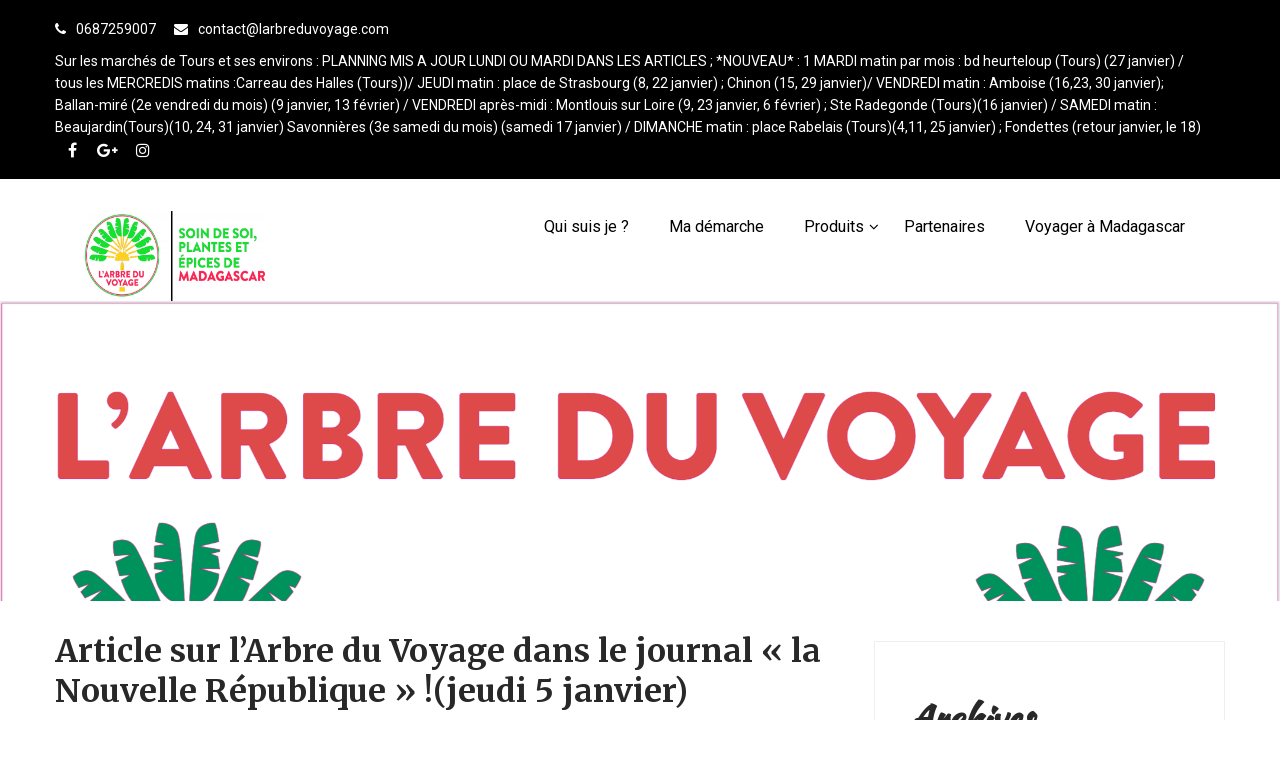

--- FILE ---
content_type: text/html; charset=UTF-8
request_url: https://www.larbreduvoyage.com/article-sur-larbre-du-voyage-dans-le-journal-la-nouvelle-republique-jeudi-5-janvier/
body_size: 21369
content:
<!DOCTYPE html>
<html xmlns="http://www.w3.org/1999/xhtml" lang="fr-FR">
<head>
<meta http-equiv="Content-Type" content="text/html; charset=UTF-8" />	
<!--[if IE]><meta http-equiv="X-UA-Compatible" content="IE=edge,chrome=1"><![endif]-->
<meta name="viewport" content="width=device-width, initial-scale=1.0, user-scalable=no"/>
<link rel="profile" href="http://gmpg.org/xfn/11"/>
<link rel="pingback" href="https://www.larbreduvoyage.com/xmlrpc.php" /> 
<title>Article sur l’Arbre du Voyage dans le journal « la Nouvelle République » !(jeudi 5 janvier) &#8211; L&#039;ARBRE DU VOYAGE (Soin de soi, plantes et épices de Madagascar)</title>
<meta name='robots' content='max-image-preview:large' />
<link rel='dns-prefetch' href='//www.larbreduvoyage.com' />
<link rel='dns-prefetch' href='//fonts.googleapis.com' />
<link rel="alternate" type="application/rss+xml" title="L&#039;ARBRE DU VOYAGE (Soin de soi, plantes et épices de Madagascar) &raquo; Flux" href="https://www.larbreduvoyage.com/feed/" />
<link rel="alternate" type="application/rss+xml" title="L&#039;ARBRE DU VOYAGE (Soin de soi, plantes et épices de Madagascar) &raquo; Flux des commentaires" href="https://www.larbreduvoyage.com/comments/feed/" />
<link rel="alternate" type="application/rss+xml" title="L&#039;ARBRE DU VOYAGE (Soin de soi, plantes et épices de Madagascar) &raquo; Article sur l’Arbre du Voyage dans le journal « la Nouvelle République » !(jeudi 5 janvier) Flux des commentaires" href="https://www.larbreduvoyage.com/article-sur-larbre-du-voyage-dans-le-journal-la-nouvelle-republique-jeudi-5-janvier/feed/" />
<link rel="alternate" title="oEmbed (JSON)" type="application/json+oembed" href="https://www.larbreduvoyage.com/wp-json/oembed/1.0/embed?url=https%3A%2F%2Fwww.larbreduvoyage.com%2Farticle-sur-larbre-du-voyage-dans-le-journal-la-nouvelle-republique-jeudi-5-janvier%2F" />
<link rel="alternate" title="oEmbed (XML)" type="text/xml+oembed" href="https://www.larbreduvoyage.com/wp-json/oembed/1.0/embed?url=https%3A%2F%2Fwww.larbreduvoyage.com%2Farticle-sur-larbre-du-voyage-dans-le-journal-la-nouvelle-republique-jeudi-5-janvier%2F&#038;format=xml" />
<style id='wp-img-auto-sizes-contain-inline-css' type='text/css'>
img:is([sizes=auto i],[sizes^="auto," i]){contain-intrinsic-size:3000px 1500px}
/*# sourceURL=wp-img-auto-sizes-contain-inline-css */
</style>
<style id='wp-emoji-styles-inline-css' type='text/css'>

	img.wp-smiley, img.emoji {
		display: inline !important;
		border: none !important;
		box-shadow: none !important;
		height: 1em !important;
		width: 1em !important;
		margin: 0 0.07em !important;
		vertical-align: -0.1em !important;
		background: none !important;
		padding: 0 !important;
	}
/*# sourceURL=wp-emoji-styles-inline-css */
</style>
<style id='wp-block-library-inline-css' type='text/css'>
:root{--wp-block-synced-color:#7a00df;--wp-block-synced-color--rgb:122,0,223;--wp-bound-block-color:var(--wp-block-synced-color);--wp-editor-canvas-background:#ddd;--wp-admin-theme-color:#007cba;--wp-admin-theme-color--rgb:0,124,186;--wp-admin-theme-color-darker-10:#006ba1;--wp-admin-theme-color-darker-10--rgb:0,107,160.5;--wp-admin-theme-color-darker-20:#005a87;--wp-admin-theme-color-darker-20--rgb:0,90,135;--wp-admin-border-width-focus:2px}@media (min-resolution:192dpi){:root{--wp-admin-border-width-focus:1.5px}}.wp-element-button{cursor:pointer}:root .has-very-light-gray-background-color{background-color:#eee}:root .has-very-dark-gray-background-color{background-color:#313131}:root .has-very-light-gray-color{color:#eee}:root .has-very-dark-gray-color{color:#313131}:root .has-vivid-green-cyan-to-vivid-cyan-blue-gradient-background{background:linear-gradient(135deg,#00d084,#0693e3)}:root .has-purple-crush-gradient-background{background:linear-gradient(135deg,#34e2e4,#4721fb 50%,#ab1dfe)}:root .has-hazy-dawn-gradient-background{background:linear-gradient(135deg,#faaca8,#dad0ec)}:root .has-subdued-olive-gradient-background{background:linear-gradient(135deg,#fafae1,#67a671)}:root .has-atomic-cream-gradient-background{background:linear-gradient(135deg,#fdd79a,#004a59)}:root .has-nightshade-gradient-background{background:linear-gradient(135deg,#330968,#31cdcf)}:root .has-midnight-gradient-background{background:linear-gradient(135deg,#020381,#2874fc)}:root{--wp--preset--font-size--normal:16px;--wp--preset--font-size--huge:42px}.has-regular-font-size{font-size:1em}.has-larger-font-size{font-size:2.625em}.has-normal-font-size{font-size:var(--wp--preset--font-size--normal)}.has-huge-font-size{font-size:var(--wp--preset--font-size--huge)}.has-text-align-center{text-align:center}.has-text-align-left{text-align:left}.has-text-align-right{text-align:right}.has-fit-text{white-space:nowrap!important}#end-resizable-editor-section{display:none}.aligncenter{clear:both}.items-justified-left{justify-content:flex-start}.items-justified-center{justify-content:center}.items-justified-right{justify-content:flex-end}.items-justified-space-between{justify-content:space-between}.screen-reader-text{border:0;clip-path:inset(50%);height:1px;margin:-1px;overflow:hidden;padding:0;position:absolute;width:1px;word-wrap:normal!important}.screen-reader-text:focus{background-color:#ddd;clip-path:none;color:#444;display:block;font-size:1em;height:auto;left:5px;line-height:normal;padding:15px 23px 14px;text-decoration:none;top:5px;width:auto;z-index:100000}html :where(.has-border-color){border-style:solid}html :where([style*=border-top-color]){border-top-style:solid}html :where([style*=border-right-color]){border-right-style:solid}html :where([style*=border-bottom-color]){border-bottom-style:solid}html :where([style*=border-left-color]){border-left-style:solid}html :where([style*=border-width]){border-style:solid}html :where([style*=border-top-width]){border-top-style:solid}html :where([style*=border-right-width]){border-right-style:solid}html :where([style*=border-bottom-width]){border-bottom-style:solid}html :where([style*=border-left-width]){border-left-style:solid}html :where(img[class*=wp-image-]){height:auto;max-width:100%}:where(figure){margin:0 0 1em}html :where(.is-position-sticky){--wp-admin--admin-bar--position-offset:var(--wp-admin--admin-bar--height,0px)}@media screen and (max-width:600px){html :where(.is-position-sticky){--wp-admin--admin-bar--position-offset:0px}}

/*# sourceURL=wp-block-library-inline-css */
</style><style id='wp-block-archives-inline-css' type='text/css'>
.wp-block-archives{box-sizing:border-box}.wp-block-archives-dropdown label{display:block}
/*# sourceURL=https://www.larbreduvoyage.com/wp-includes/blocks/archives/style.min.css */
</style>
<style id='wp-block-categories-inline-css' type='text/css'>
.wp-block-categories{box-sizing:border-box}.wp-block-categories.alignleft{margin-right:2em}.wp-block-categories.alignright{margin-left:2em}.wp-block-categories.wp-block-categories-dropdown.aligncenter{text-align:center}.wp-block-categories .wp-block-categories__label{display:block;width:100%}
/*# sourceURL=https://www.larbreduvoyage.com/wp-includes/blocks/categories/style.min.css */
</style>
<style id='wp-block-heading-inline-css' type='text/css'>
h1:where(.wp-block-heading).has-background,h2:where(.wp-block-heading).has-background,h3:where(.wp-block-heading).has-background,h4:where(.wp-block-heading).has-background,h5:where(.wp-block-heading).has-background,h6:where(.wp-block-heading).has-background{padding:1.25em 2.375em}h1.has-text-align-left[style*=writing-mode]:where([style*=vertical-lr]),h1.has-text-align-right[style*=writing-mode]:where([style*=vertical-rl]),h2.has-text-align-left[style*=writing-mode]:where([style*=vertical-lr]),h2.has-text-align-right[style*=writing-mode]:where([style*=vertical-rl]),h3.has-text-align-left[style*=writing-mode]:where([style*=vertical-lr]),h3.has-text-align-right[style*=writing-mode]:where([style*=vertical-rl]),h4.has-text-align-left[style*=writing-mode]:where([style*=vertical-lr]),h4.has-text-align-right[style*=writing-mode]:where([style*=vertical-rl]),h5.has-text-align-left[style*=writing-mode]:where([style*=vertical-lr]),h5.has-text-align-right[style*=writing-mode]:where([style*=vertical-rl]),h6.has-text-align-left[style*=writing-mode]:where([style*=vertical-lr]),h6.has-text-align-right[style*=writing-mode]:where([style*=vertical-rl]){rotate:180deg}
/*# sourceURL=https://www.larbreduvoyage.com/wp-includes/blocks/heading/style.min.css */
</style>
<style id='wp-block-image-inline-css' type='text/css'>
.wp-block-image>a,.wp-block-image>figure>a{display:inline-block}.wp-block-image img{box-sizing:border-box;height:auto;max-width:100%;vertical-align:bottom}@media not (prefers-reduced-motion){.wp-block-image img.hide{visibility:hidden}.wp-block-image img.show{animation:show-content-image .4s}}.wp-block-image[style*=border-radius] img,.wp-block-image[style*=border-radius]>a{border-radius:inherit}.wp-block-image.has-custom-border img{box-sizing:border-box}.wp-block-image.aligncenter{text-align:center}.wp-block-image.alignfull>a,.wp-block-image.alignwide>a{width:100%}.wp-block-image.alignfull img,.wp-block-image.alignwide img{height:auto;width:100%}.wp-block-image .aligncenter,.wp-block-image .alignleft,.wp-block-image .alignright,.wp-block-image.aligncenter,.wp-block-image.alignleft,.wp-block-image.alignright{display:table}.wp-block-image .aligncenter>figcaption,.wp-block-image .alignleft>figcaption,.wp-block-image .alignright>figcaption,.wp-block-image.aligncenter>figcaption,.wp-block-image.alignleft>figcaption,.wp-block-image.alignright>figcaption{caption-side:bottom;display:table-caption}.wp-block-image .alignleft{float:left;margin:.5em 1em .5em 0}.wp-block-image .alignright{float:right;margin:.5em 0 .5em 1em}.wp-block-image .aligncenter{margin-left:auto;margin-right:auto}.wp-block-image :where(figcaption){margin-bottom:1em;margin-top:.5em}.wp-block-image.is-style-circle-mask img{border-radius:9999px}@supports ((-webkit-mask-image:none) or (mask-image:none)) or (-webkit-mask-image:none){.wp-block-image.is-style-circle-mask img{border-radius:0;-webkit-mask-image:url('data:image/svg+xml;utf8,<svg viewBox="0 0 100 100" xmlns="http://www.w3.org/2000/svg"><circle cx="50" cy="50" r="50"/></svg>');mask-image:url('data:image/svg+xml;utf8,<svg viewBox="0 0 100 100" xmlns="http://www.w3.org/2000/svg"><circle cx="50" cy="50" r="50"/></svg>');mask-mode:alpha;-webkit-mask-position:center;mask-position:center;-webkit-mask-repeat:no-repeat;mask-repeat:no-repeat;-webkit-mask-size:contain;mask-size:contain}}:root :where(.wp-block-image.is-style-rounded img,.wp-block-image .is-style-rounded img){border-radius:9999px}.wp-block-image figure{margin:0}.wp-lightbox-container{display:flex;flex-direction:column;position:relative}.wp-lightbox-container img{cursor:zoom-in}.wp-lightbox-container img:hover+button{opacity:1}.wp-lightbox-container button{align-items:center;backdrop-filter:blur(16px) saturate(180%);background-color:#5a5a5a40;border:none;border-radius:4px;cursor:zoom-in;display:flex;height:20px;justify-content:center;opacity:0;padding:0;position:absolute;right:16px;text-align:center;top:16px;width:20px;z-index:100}@media not (prefers-reduced-motion){.wp-lightbox-container button{transition:opacity .2s ease}}.wp-lightbox-container button:focus-visible{outline:3px auto #5a5a5a40;outline:3px auto -webkit-focus-ring-color;outline-offset:3px}.wp-lightbox-container button:hover{cursor:pointer;opacity:1}.wp-lightbox-container button:focus{opacity:1}.wp-lightbox-container button:focus,.wp-lightbox-container button:hover,.wp-lightbox-container button:not(:hover):not(:active):not(.has-background){background-color:#5a5a5a40;border:none}.wp-lightbox-overlay{box-sizing:border-box;cursor:zoom-out;height:100vh;left:0;overflow:hidden;position:fixed;top:0;visibility:hidden;width:100%;z-index:100000}.wp-lightbox-overlay .close-button{align-items:center;cursor:pointer;display:flex;justify-content:center;min-height:40px;min-width:40px;padding:0;position:absolute;right:calc(env(safe-area-inset-right) + 16px);top:calc(env(safe-area-inset-top) + 16px);z-index:5000000}.wp-lightbox-overlay .close-button:focus,.wp-lightbox-overlay .close-button:hover,.wp-lightbox-overlay .close-button:not(:hover):not(:active):not(.has-background){background:none;border:none}.wp-lightbox-overlay .lightbox-image-container{height:var(--wp--lightbox-container-height);left:50%;overflow:hidden;position:absolute;top:50%;transform:translate(-50%,-50%);transform-origin:top left;width:var(--wp--lightbox-container-width);z-index:9999999999}.wp-lightbox-overlay .wp-block-image{align-items:center;box-sizing:border-box;display:flex;height:100%;justify-content:center;margin:0;position:relative;transform-origin:0 0;width:100%;z-index:3000000}.wp-lightbox-overlay .wp-block-image img{height:var(--wp--lightbox-image-height);min-height:var(--wp--lightbox-image-height);min-width:var(--wp--lightbox-image-width);width:var(--wp--lightbox-image-width)}.wp-lightbox-overlay .wp-block-image figcaption{display:none}.wp-lightbox-overlay button{background:none;border:none}.wp-lightbox-overlay .scrim{background-color:#fff;height:100%;opacity:.9;position:absolute;width:100%;z-index:2000000}.wp-lightbox-overlay.active{visibility:visible}@media not (prefers-reduced-motion){.wp-lightbox-overlay.active{animation:turn-on-visibility .25s both}.wp-lightbox-overlay.active img{animation:turn-on-visibility .35s both}.wp-lightbox-overlay.show-closing-animation:not(.active){animation:turn-off-visibility .35s both}.wp-lightbox-overlay.show-closing-animation:not(.active) img{animation:turn-off-visibility .25s both}.wp-lightbox-overlay.zoom.active{animation:none;opacity:1;visibility:visible}.wp-lightbox-overlay.zoom.active .lightbox-image-container{animation:lightbox-zoom-in .4s}.wp-lightbox-overlay.zoom.active .lightbox-image-container img{animation:none}.wp-lightbox-overlay.zoom.active .scrim{animation:turn-on-visibility .4s forwards}.wp-lightbox-overlay.zoom.show-closing-animation:not(.active){animation:none}.wp-lightbox-overlay.zoom.show-closing-animation:not(.active) .lightbox-image-container{animation:lightbox-zoom-out .4s}.wp-lightbox-overlay.zoom.show-closing-animation:not(.active) .lightbox-image-container img{animation:none}.wp-lightbox-overlay.zoom.show-closing-animation:not(.active) .scrim{animation:turn-off-visibility .4s forwards}}@keyframes show-content-image{0%{visibility:hidden}99%{visibility:hidden}to{visibility:visible}}@keyframes turn-on-visibility{0%{opacity:0}to{opacity:1}}@keyframes turn-off-visibility{0%{opacity:1;visibility:visible}99%{opacity:0;visibility:visible}to{opacity:0;visibility:hidden}}@keyframes lightbox-zoom-in{0%{transform:translate(calc((-100vw + var(--wp--lightbox-scrollbar-width))/2 + var(--wp--lightbox-initial-left-position)),calc(-50vh + var(--wp--lightbox-initial-top-position))) scale(var(--wp--lightbox-scale))}to{transform:translate(-50%,-50%) scale(1)}}@keyframes lightbox-zoom-out{0%{transform:translate(-50%,-50%) scale(1);visibility:visible}99%{visibility:visible}to{transform:translate(calc((-100vw + var(--wp--lightbox-scrollbar-width))/2 + var(--wp--lightbox-initial-left-position)),calc(-50vh + var(--wp--lightbox-initial-top-position))) scale(var(--wp--lightbox-scale));visibility:hidden}}
/*# sourceURL=https://www.larbreduvoyage.com/wp-includes/blocks/image/style.min.css */
</style>
<style id='wp-block-group-inline-css' type='text/css'>
.wp-block-group{box-sizing:border-box}:where(.wp-block-group.wp-block-group-is-layout-constrained){position:relative}
/*# sourceURL=https://www.larbreduvoyage.com/wp-includes/blocks/group/style.min.css */
</style>
<style id='wp-block-paragraph-inline-css' type='text/css'>
.is-small-text{font-size:.875em}.is-regular-text{font-size:1em}.is-large-text{font-size:2.25em}.is-larger-text{font-size:3em}.has-drop-cap:not(:focus):first-letter{float:left;font-size:8.4em;font-style:normal;font-weight:100;line-height:.68;margin:.05em .1em 0 0;text-transform:uppercase}body.rtl .has-drop-cap:not(:focus):first-letter{float:none;margin-left:.1em}p.has-drop-cap.has-background{overflow:hidden}:root :where(p.has-background){padding:1.25em 2.375em}:where(p.has-text-color:not(.has-link-color)) a{color:inherit}p.has-text-align-left[style*="writing-mode:vertical-lr"],p.has-text-align-right[style*="writing-mode:vertical-rl"]{rotate:180deg}
/*# sourceURL=https://www.larbreduvoyage.com/wp-includes/blocks/paragraph/style.min.css */
</style>
<style id='global-styles-inline-css' type='text/css'>
:root{--wp--preset--aspect-ratio--square: 1;--wp--preset--aspect-ratio--4-3: 4/3;--wp--preset--aspect-ratio--3-4: 3/4;--wp--preset--aspect-ratio--3-2: 3/2;--wp--preset--aspect-ratio--2-3: 2/3;--wp--preset--aspect-ratio--16-9: 16/9;--wp--preset--aspect-ratio--9-16: 9/16;--wp--preset--color--black: #000000;--wp--preset--color--cyan-bluish-gray: #abb8c3;--wp--preset--color--white: #ffffff;--wp--preset--color--pale-pink: #f78da7;--wp--preset--color--vivid-red: #cf2e2e;--wp--preset--color--luminous-vivid-orange: #ff6900;--wp--preset--color--luminous-vivid-amber: #fcb900;--wp--preset--color--light-green-cyan: #7bdcb5;--wp--preset--color--vivid-green-cyan: #00d084;--wp--preset--color--pale-cyan-blue: #8ed1fc;--wp--preset--color--vivid-cyan-blue: #0693e3;--wp--preset--color--vivid-purple: #9b51e0;--wp--preset--gradient--vivid-cyan-blue-to-vivid-purple: linear-gradient(135deg,rgb(6,147,227) 0%,rgb(155,81,224) 100%);--wp--preset--gradient--light-green-cyan-to-vivid-green-cyan: linear-gradient(135deg,rgb(122,220,180) 0%,rgb(0,208,130) 100%);--wp--preset--gradient--luminous-vivid-amber-to-luminous-vivid-orange: linear-gradient(135deg,rgb(252,185,0) 0%,rgb(255,105,0) 100%);--wp--preset--gradient--luminous-vivid-orange-to-vivid-red: linear-gradient(135deg,rgb(255,105,0) 0%,rgb(207,46,46) 100%);--wp--preset--gradient--very-light-gray-to-cyan-bluish-gray: linear-gradient(135deg,rgb(238,238,238) 0%,rgb(169,184,195) 100%);--wp--preset--gradient--cool-to-warm-spectrum: linear-gradient(135deg,rgb(74,234,220) 0%,rgb(151,120,209) 20%,rgb(207,42,186) 40%,rgb(238,44,130) 60%,rgb(251,105,98) 80%,rgb(254,248,76) 100%);--wp--preset--gradient--blush-light-purple: linear-gradient(135deg,rgb(255,206,236) 0%,rgb(152,150,240) 100%);--wp--preset--gradient--blush-bordeaux: linear-gradient(135deg,rgb(254,205,165) 0%,rgb(254,45,45) 50%,rgb(107,0,62) 100%);--wp--preset--gradient--luminous-dusk: linear-gradient(135deg,rgb(255,203,112) 0%,rgb(199,81,192) 50%,rgb(65,88,208) 100%);--wp--preset--gradient--pale-ocean: linear-gradient(135deg,rgb(255,245,203) 0%,rgb(182,227,212) 50%,rgb(51,167,181) 100%);--wp--preset--gradient--electric-grass: linear-gradient(135deg,rgb(202,248,128) 0%,rgb(113,206,126) 100%);--wp--preset--gradient--midnight: linear-gradient(135deg,rgb(2,3,129) 0%,rgb(40,116,252) 100%);--wp--preset--font-size--small: 13px;--wp--preset--font-size--medium: 20px;--wp--preset--font-size--large: 36px;--wp--preset--font-size--x-large: 42px;--wp--preset--spacing--20: 0.44rem;--wp--preset--spacing--30: 0.67rem;--wp--preset--spacing--40: 1rem;--wp--preset--spacing--50: 1.5rem;--wp--preset--spacing--60: 2.25rem;--wp--preset--spacing--70: 3.38rem;--wp--preset--spacing--80: 5.06rem;--wp--preset--shadow--natural: 6px 6px 9px rgba(0, 0, 0, 0.2);--wp--preset--shadow--deep: 12px 12px 50px rgba(0, 0, 0, 0.4);--wp--preset--shadow--sharp: 6px 6px 0px rgba(0, 0, 0, 0.2);--wp--preset--shadow--outlined: 6px 6px 0px -3px rgb(255, 255, 255), 6px 6px rgb(0, 0, 0);--wp--preset--shadow--crisp: 6px 6px 0px rgb(0, 0, 0);}:where(.is-layout-flex){gap: 0.5em;}:where(.is-layout-grid){gap: 0.5em;}body .is-layout-flex{display: flex;}.is-layout-flex{flex-wrap: wrap;align-items: center;}.is-layout-flex > :is(*, div){margin: 0;}body .is-layout-grid{display: grid;}.is-layout-grid > :is(*, div){margin: 0;}:where(.wp-block-columns.is-layout-flex){gap: 2em;}:where(.wp-block-columns.is-layout-grid){gap: 2em;}:where(.wp-block-post-template.is-layout-flex){gap: 1.25em;}:where(.wp-block-post-template.is-layout-grid){gap: 1.25em;}.has-black-color{color: var(--wp--preset--color--black) !important;}.has-cyan-bluish-gray-color{color: var(--wp--preset--color--cyan-bluish-gray) !important;}.has-white-color{color: var(--wp--preset--color--white) !important;}.has-pale-pink-color{color: var(--wp--preset--color--pale-pink) !important;}.has-vivid-red-color{color: var(--wp--preset--color--vivid-red) !important;}.has-luminous-vivid-orange-color{color: var(--wp--preset--color--luminous-vivid-orange) !important;}.has-luminous-vivid-amber-color{color: var(--wp--preset--color--luminous-vivid-amber) !important;}.has-light-green-cyan-color{color: var(--wp--preset--color--light-green-cyan) !important;}.has-vivid-green-cyan-color{color: var(--wp--preset--color--vivid-green-cyan) !important;}.has-pale-cyan-blue-color{color: var(--wp--preset--color--pale-cyan-blue) !important;}.has-vivid-cyan-blue-color{color: var(--wp--preset--color--vivid-cyan-blue) !important;}.has-vivid-purple-color{color: var(--wp--preset--color--vivid-purple) !important;}.has-black-background-color{background-color: var(--wp--preset--color--black) !important;}.has-cyan-bluish-gray-background-color{background-color: var(--wp--preset--color--cyan-bluish-gray) !important;}.has-white-background-color{background-color: var(--wp--preset--color--white) !important;}.has-pale-pink-background-color{background-color: var(--wp--preset--color--pale-pink) !important;}.has-vivid-red-background-color{background-color: var(--wp--preset--color--vivid-red) !important;}.has-luminous-vivid-orange-background-color{background-color: var(--wp--preset--color--luminous-vivid-orange) !important;}.has-luminous-vivid-amber-background-color{background-color: var(--wp--preset--color--luminous-vivid-amber) !important;}.has-light-green-cyan-background-color{background-color: var(--wp--preset--color--light-green-cyan) !important;}.has-vivid-green-cyan-background-color{background-color: var(--wp--preset--color--vivid-green-cyan) !important;}.has-pale-cyan-blue-background-color{background-color: var(--wp--preset--color--pale-cyan-blue) !important;}.has-vivid-cyan-blue-background-color{background-color: var(--wp--preset--color--vivid-cyan-blue) !important;}.has-vivid-purple-background-color{background-color: var(--wp--preset--color--vivid-purple) !important;}.has-black-border-color{border-color: var(--wp--preset--color--black) !important;}.has-cyan-bluish-gray-border-color{border-color: var(--wp--preset--color--cyan-bluish-gray) !important;}.has-white-border-color{border-color: var(--wp--preset--color--white) !important;}.has-pale-pink-border-color{border-color: var(--wp--preset--color--pale-pink) !important;}.has-vivid-red-border-color{border-color: var(--wp--preset--color--vivid-red) !important;}.has-luminous-vivid-orange-border-color{border-color: var(--wp--preset--color--luminous-vivid-orange) !important;}.has-luminous-vivid-amber-border-color{border-color: var(--wp--preset--color--luminous-vivid-amber) !important;}.has-light-green-cyan-border-color{border-color: var(--wp--preset--color--light-green-cyan) !important;}.has-vivid-green-cyan-border-color{border-color: var(--wp--preset--color--vivid-green-cyan) !important;}.has-pale-cyan-blue-border-color{border-color: var(--wp--preset--color--pale-cyan-blue) !important;}.has-vivid-cyan-blue-border-color{border-color: var(--wp--preset--color--vivid-cyan-blue) !important;}.has-vivid-purple-border-color{border-color: var(--wp--preset--color--vivid-purple) !important;}.has-vivid-cyan-blue-to-vivid-purple-gradient-background{background: var(--wp--preset--gradient--vivid-cyan-blue-to-vivid-purple) !important;}.has-light-green-cyan-to-vivid-green-cyan-gradient-background{background: var(--wp--preset--gradient--light-green-cyan-to-vivid-green-cyan) !important;}.has-luminous-vivid-amber-to-luminous-vivid-orange-gradient-background{background: var(--wp--preset--gradient--luminous-vivid-amber-to-luminous-vivid-orange) !important;}.has-luminous-vivid-orange-to-vivid-red-gradient-background{background: var(--wp--preset--gradient--luminous-vivid-orange-to-vivid-red) !important;}.has-very-light-gray-to-cyan-bluish-gray-gradient-background{background: var(--wp--preset--gradient--very-light-gray-to-cyan-bluish-gray) !important;}.has-cool-to-warm-spectrum-gradient-background{background: var(--wp--preset--gradient--cool-to-warm-spectrum) !important;}.has-blush-light-purple-gradient-background{background: var(--wp--preset--gradient--blush-light-purple) !important;}.has-blush-bordeaux-gradient-background{background: var(--wp--preset--gradient--blush-bordeaux) !important;}.has-luminous-dusk-gradient-background{background: var(--wp--preset--gradient--luminous-dusk) !important;}.has-pale-ocean-gradient-background{background: var(--wp--preset--gradient--pale-ocean) !important;}.has-electric-grass-gradient-background{background: var(--wp--preset--gradient--electric-grass) !important;}.has-midnight-gradient-background{background: var(--wp--preset--gradient--midnight) !important;}.has-small-font-size{font-size: var(--wp--preset--font-size--small) !important;}.has-medium-font-size{font-size: var(--wp--preset--font-size--medium) !important;}.has-large-font-size{font-size: var(--wp--preset--font-size--large) !important;}.has-x-large-font-size{font-size: var(--wp--preset--font-size--x-large) !important;}
/*# sourceURL=global-styles-inline-css */
</style>

<style id='classic-theme-styles-inline-css' type='text/css'>
/*! This file is auto-generated */
.wp-block-button__link{color:#fff;background-color:#32373c;border-radius:9999px;box-shadow:none;text-decoration:none;padding:calc(.667em + 2px) calc(1.333em + 2px);font-size:1.125em}.wp-block-file__button{background:#32373c;color:#fff;text-decoration:none}
/*# sourceURL=/wp-includes/css/classic-themes.min.css */
</style>
<link rel='stylesheet' id='contact-form-7-css' href='https://www.larbreduvoyage.com/wp-content/plugins/contact-form-7/includes/css/styles.css?ver=5.6.3' type='text/css' media='all' />
<link rel='stylesheet' id='woocommerce-layout-css' href='https://www.larbreduvoyage.com/wp-content/plugins/woocommerce/assets/css/woocommerce-layout.css?ver=6.8.2' type='text/css' media='all' />
<link rel='stylesheet' id='woocommerce-smallscreen-css' href='https://www.larbreduvoyage.com/wp-content/plugins/woocommerce/assets/css/woocommerce-smallscreen.css?ver=6.8.2' type='text/css' media='only screen and (max-width: 768px)' />
<link rel='stylesheet' id='woocommerce-general-css' href='https://www.larbreduvoyage.com/wp-content/plugins/woocommerce/assets/css/woocommerce.css?ver=6.8.2' type='text/css' media='all' />
<style id='woocommerce-inline-inline-css' type='text/css'>
.woocommerce form .form-row .required { visibility: visible; }
/*# sourceURL=woocommerce-inline-inline-css */
</style>
<link rel='stylesheet' id='complete-style-css' href='https://www.larbreduvoyage.com/wp-content/themes/natural-herbs/style.css?ver=6.9' type='text/css' media='all' />
<link rel='stylesheet' id='complete-style-core-css' href='https://www.larbreduvoyage.com/wp-content/themes/natural-herbs/style_core.css?ver=6.9' type='text/css' media='all' />
<link rel='stylesheet' id='complete-animated_css-css' href='https://www.larbreduvoyage.com/wp-content/themes/natural-herbs/assets/css/animate.min.css?ver=6.9' type='text/css' media='all' />
<link rel='stylesheet' id='complete-static_css-css' href='https://www.larbreduvoyage.com/wp-content/themes/natural-herbs/assets/css/nivo-slider.css?ver=6.9' type='text/css' media='all' />
<link rel='stylesheet' id='complete-gallery_css-css' href='https://www.larbreduvoyage.com/wp-content/themes/natural-herbs/assets/css/prettyPhoto.css?ver=6.9' type='text/css' media='all' />
<link rel='stylesheet' id='complete-awesome_css-css' href='https://www.larbreduvoyage.com/wp-content/themes/natural-herbs/assets/fonts/font-awesome.css?ver=6.9' type='text/css' media='all' />
<link rel='stylesheet' id='complete_google_fonts-css' href='//fonts.googleapis.com/css?family=Merriweather%3Aregular%2Citalic%2C900%2C700%2C300%7CKaushan+Script%3Aregular%7CRoboto+Slab%3Aregular%2C900%2C800%2C700%2C600%2C500%2C300%2C200%2C100%7CRoboto%3Aregular%2Citalic%2C900%2C700%2C500%2C300%2C100%26subset%3Dlatin%2C' type='text/css' media='screen' />
<script type="text/javascript" src="https://www.larbreduvoyage.com/wp-includes/js/jquery/jquery.min.js?ver=3.7.1" id="jquery-core-js"></script>
<script type="text/javascript" src="https://www.larbreduvoyage.com/wp-includes/js/jquery/jquery-migrate.min.js?ver=3.4.1" id="jquery-migrate-js"></script>
<script type="text/javascript" src="https://www.larbreduvoyage.com/wp-content/themes/natural-herbs/assets/js/complete.js?ver=1" id="complete_js-js"></script>
<script type="text/javascript" src="https://www.larbreduvoyage.com/wp-content/themes/natural-herbs/assets/js/other.js?ver=1" id="complete_otherjs-js"></script>
<script type="text/javascript" src="https://www.larbreduvoyage.com/wp-content/themes/natural-herbs/assets/js/jquery.bxslider.min.js?ver=1" id="complete_testimonialjs-js"></script>
<script type="text/javascript" src="https://www.larbreduvoyage.com/wp-content/themes/natural-herbs/assets/js/jquery.quicksand.js?ver=1" id="complete_galjs1-js"></script>
<script type="text/javascript" src="https://www.larbreduvoyage.com/wp-content/themes/natural-herbs/assets/js/script.js?ver=1" id="complete_galjs3-js"></script>
<script type="text/javascript" src="https://www.larbreduvoyage.com/wp-content/themes/natural-herbs/assets/js/counterup.min.js?ver=1" id="complete_count-js"></script>
<script type="text/javascript" src="https://www.larbreduvoyage.com/wp-content/themes/natural-herbs/assets/js/verticalslider.js?ver=1" id="complete_verticalslider-js"></script>
<script type="text/javascript" src="https://www.larbreduvoyage.com/wp-content/themes/natural-herbs/assets/js/jquery.prettyPhoto.js?ver=1" id="complete_galjs4-js"></script>
<link rel="https://api.w.org/" href="https://www.larbreduvoyage.com/wp-json/" /><link rel="alternate" title="JSON" type="application/json" href="https://www.larbreduvoyage.com/wp-json/wp/v2/posts/666" /><link rel="EditURI" type="application/rsd+xml" title="RSD" href="https://www.larbreduvoyage.com/xmlrpc.php?rsd" />
<meta name="generator" content="WordPress 6.9" />
<meta name="generator" content="WooCommerce 6.8.2" />
<link rel="canonical" href="https://www.larbreduvoyage.com/article-sur-larbre-du-voyage-dans-le-journal-la-nouvelle-republique-jeudi-5-janvier/" />
<link rel='shortlink' href='https://www.larbreduvoyage.com/?p=666' />
<style type="text/css">

/*Fixed Background*/

	/*BOXED LAYOUT*/
	.site_boxed .layer_wrapper, body.home.site_boxed #slidera {width: 83.5%;float: left;margin: 0 8.25%;}
	.site_boxed .stat_bg, .site_boxed .stat_bg_overlay{width: 83.5%;}
	.site_boxed .social_buttons{background: #ffffff;}
	.site_boxed .center {width: 95%!important;margin: 0 auto;}
	.site_boxed .head_top .center{ width:95%!important;}



/*Site Content Text Style*/
body, input, textarea{ 
	font-family:Merriweather; 	font-size:14px; }

.single_post .single_post_content .tabs li a:link, .single_post .single_post_content .tabs li a:visited{ color:#282828;}


.post_head, .author_div{background:#545556;}
.post_head_bg, .author_div_bg{background:url(https://www.larbreduvoyage.com/wp-content/uploads/2022/09/RE-Logos-1.png);}

span.desc{display: none;} 
span.desc{color:#009611; font-size:30px;}

.logo h1, .logo h2{margin-top: 20px;}

/*Feattured Boxes Section*/
.featured_area_bg{background:url();}
.featured_area{background-color:#f2f2f2;}
.featured_block img{height:70px;; width:70px;} 
.featured_block{background-color:#ffffff;}

.featured-boxes .featured-box-inner:hover{background-color: #ffffff !important;}
.featured-boxes .featured-box-inner:hover .featured-box-button{background-color: #ECB00E !important;}

.benefits-row .benefits-box-inner:hover .benefits-box-title{color:#009611 !important;}

.sktmore{background-color:#81b304;}
.sktmore:hover{background-color:#009611;}


.homepage-products ul.products li.product .price,
.homepage-products ul.products li.product .button{background-color:#81b304;}

.button a:hover,
.wpcf7-submit:hover,
.homepage-products ul.products li.product .button:hover{background-color:#009611 !important;}

.expanding-grid .spacer{background-color:#009611;}
.expand-left h2, .expand-left{color:#000000;}

.headingseperator h3{color:#000000;}
.headingseperator h3::after{border-bottom-color:#009611;}

.plans .plan-box-inner{background-color: #f4eedc;}
.plans .plan-box,
.plans .plan-title,
.plans .plan-price,
.plans .plan-content li,
.plans .plan-button a{color: #282828;}

.plans .plan-box.popular-plan .plan-title,
.plans .plan-box.popular-plan .plan-content li,
.plans .plan-box.popular-plan .yes:before{color: #ffffff;}

.plans .plan-box.popular-plan .plan-box-inner{background-color: #81b304;}
.plans .plan-box.popular-plan .plan-button a,
.plans .plan-box.popular-plan .plan-price{color: #81b304;}

.expanding-grid .links > li a.active:after{border-bottom-color:#009611;}
.squarebox{background-color:#ffffff;}
.squarebox:hover{background-color:#79ab9f;}
.squaretitle{color:#000000;}

.perfectbox{background-color:#ffffff; border-color:#f5f5f5;}
.perfectborder:hover, .perfectbox:hover{border-color:#009611 !important;}
.perfectbox:hover .perfectborder{background-color:#009611;}

.post_block_style3{background-color:#ffffff; border-color:#eaeaea;}
.post_block_style3:before{background:#9f9f9f;}

.post-style4-thumb a:hover{background-color:rgba(129,179,4, 0.7);}


/*Home Section 1*/
.home1_section_area{background-color:#f8f8f8;}
.home1_section_area_bg{background:url();}


/*Home Section 2*/
.home2_section_area{background-color:#ffffff;}
.home2_section_area_bg{background:url(https://www.larbreduvoyage.com/wp-content/themes/natural-herbs/images/section-2-bg.jpg);}

/*Home Section 3*/
.home3_section_area{background-color:#ecf7fa;}
.home3_section_area_bg{background:url();}

/*Home Section 4*/
.home4_section_area{background-color:#ffffff;}
.home4_section_area_bg{background:url();}

/*Home Section 5*/
.home5_section_area{background-color:#ffffff;}
.home5_section_area_bg{background:url(https://www.larbreduvoyage.com/wp-content/themes/natural-herbs/images/section-5-bg.jpg);}

/*Home Section 6*/
.home6_section_area{background-color:#ffffff;}
.home6_section_area_bg{background:url();}

/*Home Section 7*/
.home7_section_area{background-color:#ecf7fa;}
.home7_section_area_bg{background:url();}

/*Home Section 8*/
.home8_section_area{background-color:#ffffff;}
.home8_section_area_bg{background:url();}

/*Home Section 9*/
.home9_section_area{background-color:#f3f3f3;}
.home9_section_area_bg{background:url();}

/*Home Section 10*/
.home10_section_area{background-color:#ffffff;}
.home10_section_area_bg{background:url();}

/*Home Section 11*/
.home11_section_area{background-color:#f3f3f3;}
.home11_section_area_bg{background:url();}

/*Home Section 12*/
.home12_section_area{background-color:#ffffff;}
.home12_section_area_bg{background:url();}

/*Home Section 13*/
.home13_section_area{background-color:#f3f3f3;}
.home13_section_area_bg{background:url();}

/*Home Section 14*/
.home14_section_area{background-color:#ffffff;}
.home14_section_area_bg{background:url();}

/*Home Section 15*/
.home15_section_area{background-color:#f3f3f3;}
.home15_section_area_bg{background:url();}

/*Home Section 16*/
.home16_section_area{background-color:#ffffff;}
.home16_section_area_bg{background:url();}

/*Home Section 17*/
.home17_section_area{background-color:#f3f3f3;}
.home17_section_area_bg{background:url();}

/*-----------------------------COLORS------------------------------------*/
		
				
		/*Header Color*/
		.home.has_trans_header .header{background-color: rgba(255,255,255, 0);}
		.header, .head_inner .center{background-color: #ffffff;}
		
		/*Head Top Bar Color*/
		.home.has_trans_header .head-info-area{background-color: rgba(0,0,0, 0);}
		.head-info-area{background-color: #000000;}
				
					.home.has_trans_header .header_wrap{position:absolute;}
				
		
				/*Boxed Header should have boxed width*/
		body.home.site_boxed .header_wrap.layer_wrapper{width: 83.5%;float: left;margin: 0 8.25%;}
		
						@media screen and (max-width:767px){
			.home.has_trans_header .page .header, .page .header, .single .header, .error404 .header, .search .header{ background:#ffffff !important; position:relative !important}
		}
		/*LOGO*/
		.logo img{height:90px; width:180px; margin-top:32px;} 

				.logo h2, .logo h1, .logo h2 a:link, .logo h2 a:visited, .logo h1 a:link, .logo h1 a:visited, .logo h2 a:hover, .logo h1 a:hover{ 
			font-family:'Kaushan Script'; 						color:#03ad36;
		}
		.logo h2 span, .logo h1 span, .logo h2 a:link span, .logo h2 a:visited span, .logo h1 a:link span, .logo h1 a:visited span{ 
			color:#c40337;
		}
		/*HEADER TEXT BAR*/
				.head-info-area, .head-info-area a:link, .head-info-area a:visited{ 
			font-size:14px;			color:#ffffff;
		}	
		.head-info-area a:hover{ 
			color:#009611;
		}		
		a:link, a:visited, .woocommerce ul.products li.product .price, .woocommerce div.product p.price, .woocommerce div.product span.price, .woocommerce .star-rating span, .woocommerce-page .star-rating span{color:#009611;}
		a:hover{color:#ECB00E;}
		/*Slider Title*/
				.title{ 
			font-family:'Roboto Slab'; 			font-size:48px;			color:#ffffff;
		}	
				
				.slidedesc{ 
			font-family:'Merriweather'; 			font-size:14px;			color:#fff;
		}	
		
				.slidebtn{ 
			font-family:'Roboto'; 			font-size:14px;;
		}
		.slidebtn a{ 
			color:#1e1e1e; background-color:#ffffff;
		}	
		.slidebtn a:hover{background-color:#ECB00E}	
		.nivo-controlNav a{background-color:#333333}
		.nivo-directionNav a{border-color:#333333; color:#333333;}
		.nivo-controlNav a.active{background-color:#ECB00E}
		a.nivo-prevNav:hover, a.nivo-nextNav:hover{border-color:#ECB00E; color:#ECB00E}	
		
		.slider-overlay{background-color:rgba(174,255,0, 0.8);}
		
		
		/* Global H1 */	
						h1, h1 a:link, h1 a:visited{ 
			font-family:'Merriweather'; 			font-size:32px;			color:#282828;
		}
		
		h1 a:hover{ 
			color:#cbcbcb;
		}
		
		/* Global H2 */	
						h2, h2 a:link, h2 a:visited{ 
			font-family:'Kaushan Script'; 			font-size:36px;		color:#282828;
		}
		
		h2 a:hover{ 
			color:#cbcbcb;
		}
		
		/* Global H3 */	
				h3, h3 a:link, h3 a:visited{ 
			font-family:'Merriweather'; 			font-size:24px;		color:#282828;
		}
		
				.chart span{ 
			font-family:'Merriweather'; 			font-size:24px;		}
		
		
		h3 a:hover{ 
			color:#cbcbcb;
		}
		
		/* Global H4 */	
						h4, h4 a:link, h4 a:visited{ 
			font-family:'Merriweather'; 			font-size:20px;		color:#282828;
		}
		
		h4 a:hover{ 
			color:#cbcbcb;
		}	
		
		/* Global H5 */	
				h5, h5 a:link, h5 a:visited{ 
			font-family:'Merriweather'; 			font-size:18px;		color:#282828;
		}
		
		h5 a:hover{ 
			color:#cbcbcb;
		}	
		
		/* Global H6 */	
				h6, h6 a:link, h6 a:visited{ 
			font-family:'Merriweather'; 			font-size:16px;		color:#282828;
		}
		h6 a:hover{color:#cbcbcb;}
				
		/* Post Meta Color */
		.post_block_style1_meta, .post_block_style1_meta a:link, .post_block_style1_meta a:visited, .post_block_style2_meta, .post_block_style2_meta a:link, .post_block_style2_meta a:visited, .single_metainfo, .single_metainfo a:link, .single_metainfo a:visited{ 
			color:#282828;
		}
		
		/* Team Box Background Color */
		.team-row .team-inner{ 
			background-color:#ffffff;
		}
		#viewallbutton{background-color:#ffffff;}
		
		.featuresbox:hover .features-title h5, .featuresbox:hover .features-description{color:#ffffff !important;}
		.featuresbox:hover{background-color:#282828 !important;}
		
		/* Social Icon Background Color */
		.social-icons a:link, .social-icons a:visited{ 
			background-color:#1c1c1c;
			color:#ffffff !important;
		}	
		
		/* Social Icon Hover Background Color */
		.social-icons a:hover{ 
			background-color:#ffffff;
			color:#009611 !important;
		}
		.team-row .team-infobox .social-icons a:hover, .team-infobox .social-icons a:hover{color:#009611 !important;}
		#footer .social-icons a:hover{color:#009611 !important;}
		
		/* Teambox Background Color */
					.testimonilacontent, .testimonial-box{background-color:#ecf7fa;}	
				
					.testimonial-box:after{border-top-color:#ecf7fa;}
				.testimonilacontent, .bxslider li p{color:#323131;}

	.clientsayarea{background-color:#ecf7fa;}	
	
	.testimonial-image{border-color:#ecf7fa;}	
	
	.testimonilacontent p{color:rgba(50,49,49, 1) !important;}
	
		.testimonilacontent h6{color:#000000 !important;}	
		.testimonial-quote{color:#009611 !important;}	
	
		/* Pager Color */
		.bx-wrapper .bx-pager.bx-default-pager a:link, .bx-wrapper .bx-pager.bx-default-pager a:visited{ 
			background:#000000;
		}	
		
		/* Pager Active Color */
		.bx-wrapper .bx-pager.bx-default-pager a:hover, .bx-wrapper .bx-pager.bx-default-pager a.active{ 
			background:#009611;
		}
		
		.bx-wrapper .bx-prev, .bx-wrapper .bx-next{background-color:#009611;}
		.bx-wrapper .bx-prev:hover, .bx-wrapper .bx-next:hover{background-color:#ECB00E;}
		
		/* Gallery Filter Active Bgcolor */
		.portfolio-area li h4.gallerytitle{color:#282828;}	
		.portfolio-area li, h4.gallerytitle{background-color:#009611;}	
		li.active a:link, li.active a:visited{ 
			background-color:#282828;
			color:#ffffff !important;
		}	
		.portfolio-categ li.active a, .portfolio-categ li a:hover{color:#282828 !important;}	
		/* Gallery Filter Active Bgcolor */
		.portfolio-categ li a:link, .portfolio-categ li a:visited{color:#bdbcbc;}			
		
		/* Skills Bar Background Color */
		.skill-bg{ 
			background-color:#f8f8f8;
		}	
		
		/* Skills Bar Text Color */
		.skillbar-title{color:#ffffff;}			

		/*MENU Text Color*/
		#topmenu ul li a:link, #topmenu ul li a:visited{color:#000000;}
		
		#topmenu ul li a:after{background-color:#000000;}
		
		#topmenu ul li.menu_hover>a:link, #topmenu ul li.menu_hover>a:visited, body.has_trans_header.home #topmenu ul li.menu_hover>a:link, body.has_trans_header.home #topmenu ul li.menu_hover>a:visited{color:#009611;}
		
		#topmenu ul li.current-menu-item>a:link, #topmenu ul li.current-menu-item>a:visited, #topmenu ul li.current-menu-parent>a:link, #topmenu ul li.current_page_parent>a:visited, #topmenu ul li.current-menu-ancestor>a:link, #topmenu ul li.current-menu-ancestor>a:visited{color:#009611;}
		#topmenu ul li ul{border-color:#009611 transparent transparent transparent;}
		#topmenu ul.menu>li:hover:after{background-color:#009611;}
		#topmenu ul li ul li a:hover{color:#009611;}
		
		#topmenu .menu_hover > a:link, #topmenu .menu_hover > a:visited, #topmenu ul li.current-menu-item>a:link, #topmenu ul li.current-menu-item>a:visited, #topmenu ul li.current-menu-parent>a:link, #topmenu ul li.current_page_parent>a:visited, #topmenu ul li.current-menu-ancestor>a:link, #topmenu ul li.current-menu-ancestor>a:visited{	background:#ffffff !important;}
		
		
		#topmenu ul.menu ul li{background-color:#ffffff;}		
		
		#topmenu ul.sub-menu li a, #topmenu ul.children li a{color:#282828;}	
		#topmenu ul.sub-menu li a:hover, #topmenu ul.children li a:hover, #topmenu li.menu_highlight_slim:hover, #topmenu ul.sub-menu li.current_page_item a, #topmenu ul.children li.current_page_item a, #topmenu ul.sub-menu li.current-menu-item a, #topmenu ul.children li.current-menu-item a{background-color:#282828 !important;}	

		.sidr{ background-color:#383939;}
		.pad_menutitle{ background-color:#cbcbcb;}
		.sidr ul li a, .sidr ul li span, .sidr ul li ul li a, .sidr ul li ul li span{color:#FFFFFF;}	
		
		#simple-menu .fa-bars{color:#009611 !important;}
		.pad_menutitle .fa-bars, .pad_menutitle .fa-times{color:#FFFFFF !important;}				

		.head_soc .social_bookmarks a:link, .head_soc .social_bookmarks a:visited{color:#000000;}
		.head_soc .social_bookmarks.bookmark_hexagon a:before {border-bottom-color: rgba(0,0,0, 0.3)!important;}
		.head_soc .social_bookmarks.bookmark_hexagon a i {background:rgba(0,0,0, 0.3)!important;}
		.head_soc .social_bookmarks.bookmark_hexagon a:after { border-top-color:rgba(0,0,0, 0.3)!important;}
		

		/*BASE Color*/
		.widget_border, .heading_border, #wp-calendar #today, .thn_post_wrap .more-link:hover, .moretag:hover, .search_term #searchsubmit, .error_msg #searchsubmit, #searchsubmit, .complete_pagenav a:hover, .nav-box a:hover .left_arro, .nav-box a:hover .right_arro, .pace .pace-progress, .homeposts_title .menu_border, span.widget_border, .ast_login_widget #loginform #wp-submit, .prog_wrap, .lts_layout1 a.image, .lts_layout2 a.image, .lts_layout3 a.image, .rel_tab:hover .related_img, .wpcf7-submit, .woo-slider #post_slider li.sale .woo_sale, .nivoinner .slide_button_wrap .lts_button, #accordion .slide_button_wrap .lts_button, .img_hover, p.form-submit #submit, .optimposts .type-product a.button.add_to_cart_button{background:#000000;} 
		
.woocommerce span.onsale, .woocommerce-MyAccount-navigation li.is-active a, .woocommerce-MyAccount-navigation li a:hover, .woocommerce #respond input#submit.alt, .woocommerce a.button.alt, .woocommerce button.button.alt, .woocommerce input.button.alt{background:#000000 !important;} 

.woocommerce-MyAccount-navigation li a{ background:rgba(0,0,0, 0.1) !important;}

.woocommerce #respond input#submit.alt:hover, .woocommerce a.button.alt:hover, .woocommerce button.button.alt:hover, .woocommerce input.button.alt:hover{ background:rgba(0,0,0, 0.7) !important;}

		
		.share_active, .comm_auth a, .logged-in-as a, .citeping a, .lay3 h2 a:hover, .lay4 h2 a:hover, .lay5 .postitle a:hover, .nivo-caption p a, .acord_text p a, .org_comment a, .org_ping a, .contact_submit input:hover, .widget_calendar td a, .ast_biotxt a, .ast_bio .ast_biotxt h3, .lts_layout2 .listing-item h2 a:hover, .lts_layout3 .listing-item h2 a:hover, .lts_layout4 .listing-item h2 a:hover, .lts_layout5 .listing-item h2 a:hover, .rel_tab:hover .rel_hover, .post-password-form input[type~=submit], .bio_head h3, .blog_mo a:hover, .ast_navigation a:hover, .lts_layout4 .blog_mo a:hover{color:#000000;}
		#home_widgets .widget .thn_wgt_tt, #sidebar .widget .thn_wgt_tt, #footer .widget .thn_wgt_tt, .astwt_iframe a, .ast_bio .ast_biotxt h3, .ast_bio .ast_biotxt a, .nav-box a span, .lay2 h2.postitle:hover a{color:#000000;}
		.pace .pace-activity{border-top-color: #000000!important;border-left-color: #000000!important;}
		.pace .pace-progress-inner{box-shadow: 0 0 10px #000000, 0 0 5px #000000;
		  -webkit-box-shadow: 0 0 10px #000000, 0 0 5px #000000;
		  -moz-box-shadow: 0 0 10px #000000, 0 0 5px #000000;}
		
		.fotorama__thumb-border, .ast_navigation a:hover{ border-color:#000000!important;}
		
		
		/*Text Color on BASE COLOR Element*/
		.icon_round a, #wp-calendar #today, .moretag:hover, .search_term #searchsubmit, .error_msg #searchsubmit, .complete_pagenav a:hover, .ast_login_widget #loginform #wp-submit, #searchsubmit, .prog_wrap, .rel_tab .related_img i, .lay1 h2.postitle a, .nivoinner .slide_button_wrap .lts_button, #accordion .slide_button_wrap .lts_button, .lts_layout1 .icon_wrap a, .lts_layout2 .icon_wrap a, .lts_layout3 .icon_wrap a, .lts_layout1 .icon_wrap a:hover{color:#FFFFFF;}
		.thn_post_wrap .listing-item .moretag:hover, body .lts_layout1 .listing-item .title, .lts_layout2 .img_wrap .complete_plus, .img_hover .icon_wrap a, body .thn_post_wrap .lts_layout1 .icon_wrap a, .wpcf7-submit, .woo-slider #post_slider li.sale .woo_sale, p.form-submit #submit, .optimposts .type-product a.button.add_to_cart_button{color:#FFFFFF;}




/*Sidebar Widget Background Color */
#sidebar .widget{ background:#FFFFFF;}
#sidebar .widget_wrap{border-color:#eeeff5;}
/*Widget Title Color */
#sidebar .widget-title, #sidebar .widget-title a{color:#666666;}

#sidebar #sidebar .widget, #sidebar .widget .widget_wrap{ color:#999999;}
#sidebar .widget .widgettitle, #sidebar .widget .widgettitle a:link, #sidebar .widget .widgettitle a:visited{font-size:20px;}

#sidebar .widget li a, #sidebar .widget a, #sidebar li i{ color:#009611;}
#sidebar .widget li a:hover, #sidebar .widget a:hover, #sidebar li:hover i, #sidebar li.current-cat a{ color:#cbcbcb;}


.flipcard .front{background-color:#ffffff; border-color:#e0e0e0;}

.flipcard .back{background-color:#f7f7f7; border-color:#000000;}

.divider5 span, .divider6 span{background-color:#8c8b8b;}
.divider1, .divider2, .divider3, .divider4, .divider5, .divider6, .fusion-title .title-sep, .fusion-title.sep-underline, .product .product-border, .fusion-title .title-sep{border-color:#8c8b8b;}

.timeline-both-side li .timeline-description{background-color:#ffffff;}

.timeline-both-side:before, .timeline-both-side li .border-line, .timeline-both-side li .border-line:before{background-color:#dedede;}

.timeline-both-side:after, .timeline-both-side li .timeline-description{border-color:#dedede;}
.griditem{background-color:#ffffff;}
.griditem{border-color:#cccccc;}

	.serviceboxbg{background:rgba(0,150,17, 1);; padding:5% 5%;}
.serviceboxbg:hover{background-color:;}
.serviceboxbg h6, .serviceboxbg a{color:#282828 !important;}

.serviceboxbg h6:after{background:#282828;}

.serviceboxbg p{color:rgba(40,40,40, 0.8);}

.serviceboxbg:hover h6, .serviceboxbg:hover a{color:#282828 !important;}

#footer .footercols1 h4, #footer .footercols2 h4, #footer .footercols3 h4, #footer .footercols4 h4{color:#ffffff;}
#footer .footercols1 h4:after, #footer .footercols2 h4:after, #footer .footercols3 h4:after, #footer .footercols4 h4:after{background-color:#ffffff;}

#footer .contact-info{background:#161616;}
#footer .contact-info .box i{color:#ffffff;}
#footer .contact-info .box h5{color:#ffffff;}
#footer .contact-info .box p{color:#757575;}
#footer .contact-info .box i::after{background:#cbcbcb;}
#footer .contact-info .box{border-right-color:#1f1f1f;}

.footer_wrap::after{background-color:#009611;}

/*FOOTER WIDGET COLORS*/

#footer{background:#141414;}

#footer .footercols1, #footer .footercols2, #footer .footercols3, #footer .footercols4, .footer-post-area ul li h6, .footer-post-area ul li h6 a:link, .footer-post-area ul li h6 a:visited, .footmenu li a, #footer a{color:#999999;}

.infoseparator{border-color:rgba(153,153,153, 0.1);}

.footmenu li a:hover, .footmenu li.current_page_item a, #footer a:hover, .infoseparator span{color: #ffffff !important;}
#copyright a{color: #ffffff;}


/*COPYRIGHT COLORS*/
#copyright{background-color:#141414;}
.copytext, .copytext a:link, .copytext a:visited{color: #858484;}

.foot_soc .social_bookmarks a:link, .foot_soc .social_bookmarks a:visited{color:#858484;}
.foot_soc .social_bookmarks.bookmark_hexagon a:before {border-bottom-color: rgba(133,132,132, 0.3);}
.foot_soc .social_bookmarks.bookmark_hexagon a i {background:rgba(133,132,132, 0.3);}
.foot_soc .social_bookmarks.bookmark_hexagon a:after { border-top-color:rgba(133,132,132, 0.3);}




/*-------------------------------------TYPOGRAPHY--------------------------------------*/

/*Post Titles and headings Font*/
.postitle, .product_title{ font-family:Merriweather;}

/*Menu Font*/
#topmenu ul li a{ font-family:Roboto;}



#topmenu ul li a{font-size:16px;}
#topmenu ul li {line-height: 16px;}

/*Body Text Color*/
body, .home_cat a, .contact_submit input, .comment-form-comment textarea{ color:#282828;}
.single_post_content .tabs li a{ color:#282828;}
.thn_post_wrap .listing-item .moretag{ color:#282828;}
	
	

/*Post Title */
.postitle, .postitle a, .nav-box a, h3#comments, h3#comments_ping, .comment-reply-title, .related_h3, .nocomments, .lts_layout2 .listing-item h2 a, .lts_layout3 .listing-item h2 a, .lts_layout4 .listing-item h2 a, .author_inner h5, .product_title, .woocommerce-tabs h2, .related.products h2, .optimposts .type-product h2.postitle a, .woocommerce ul.products li.product h3{ text-decoration:none; color:#282828;}

/*Woocommerce*/
.optimposts .type-product a.button.add_to_cart_button:hover{background-color:#FFFFFF;color:#000000;} 
.optimposts .lay2_wrap .type-product span.price, .optimposts .lay3_wrap .type-product span.price, .optimposts .lay4_wrap  .type-product span.price, .optimposts .lay4_wrap  .type-product a.button.add_to_cart_button{color:#282828;}
.optimposts .lay2_wrap .type-product a.button.add_to_cart_button:before, .optimposts .lay3_wrap .type-product a.button.add_to_cart_button:before{color:#282828;}
.optimposts .lay2_wrap .type-product a.button.add_to_cart_button:hover:before, .optimposts .lay3_wrap .type-product a.button.add_to_cart_button:hover:before, .optimposts .lay4_wrap  .type-product h2.postitle a{color:#000000;}


@media screen and (max-width: 480px){
body.home.has_trans_header .header .logo h1 a:link, body.home.has_trans_header .header .logo h1 a:visited{ color:#03ad36!important;}
body.home.has_trans_header .header #simple-menu{color:#000000!important;}
}

/*USER'S CUSTOM CSS---------------------------------------------------------*/
/*---------------------------------------------------------*/
</style>

<!--[if IE]>
<style type="text/css">
.text_block_wrap, .home .lay1, .home .lay2, .home .lay3, .home .lay4, .home .lay5, .home_testi .looper, #footer .widgets{opacity:1!important;}
#topmenu ul li a{display: block;padding: 20px; background:url(#);}
</style>
<![endif]-->
	<noscript><style>.woocommerce-product-gallery{ opacity: 1 !important; }</style></noscript>
	<style id="uagb-style-conditional-extension">@media (min-width: 1025px){body .uag-hide-desktop.uagb-google-map__wrap,body .uag-hide-desktop{display:none !important}}@media (min-width: 768px) and (max-width: 1024px){body .uag-hide-tab.uagb-google-map__wrap,body .uag-hide-tab{display:none !important}}@media (max-width: 767px){body .uag-hide-mob.uagb-google-map__wrap,body .uag-hide-mob{display:none !important}}</style><link rel="icon" href="https://www.larbreduvoyage.com/wp-content/uploads/2022/09/3A870742-9378-482D-B791-F21552289331-100x100.jpeg" sizes="32x32" />
<link rel="icon" href="https://www.larbreduvoyage.com/wp-content/uploads/2022/09/3A870742-9378-482D-B791-F21552289331-300x300.jpeg" sizes="192x192" />
<link rel="apple-touch-icon" href="https://www.larbreduvoyage.com/wp-content/uploads/2022/09/3A870742-9378-482D-B791-F21552289331-300x300.jpeg" />
<meta name="msapplication-TileImage" content="https://www.larbreduvoyage.com/wp-content/uploads/2022/09/3A870742-9378-482D-B791-F21552289331-300x300.jpeg" />
<link href="https://fonts.googleapis.com/css?family=Playfair+Display:400,400i,700,700i,900,900i" rel="stylesheet">
</head>

<body class="wp-singular post-template-default single single-post postid-666 single-format-standard wp-custom-logo wp-theme-natural-herbs theme-natural-herbs woocommerce-no-js header-type1 site_full has_trans_header not_frontpage">
<!--HEADER-->
<div class="header_wrap layer_wrapper">
		
<!--HEADER STARTS-->
<!--HEAD INFO AREA-->

<div class="head-info-area">
  <div class="center">
        <div class="left"> <span class="phntp">
            <i class="fa fa-phone" aria-hidden="true"></i><a href="tel:0687259007" title="Appeler l'Arbre du voyage">0687259007</a>            </span> <span class="emltp">
            <i class="fa fa-envelope" aria-hidden="true"></i><a href="mailto:contact@larbreduvoyage.com" title="Me contacter par mail">contact@larbreduvoyage.com</a>            </span> </div>
            <div class="right"> <span class="sintp">
            Sur les marchés de Tours et ses environs : PLANNING MIS A JOUR LUNDI OU MARDI DANS LES ARTICLES ; *NOUVEAU* : 1 MARDI matin par mois : bd heurteloup  (Tours) (27 janvier) / tous les MERCREDIS matins :Carreau des Halles (Tours))/
JEUDI matin : place de Strasbourg (8, 22 janvier) ; Chinon (15, 29 janvier)/ VENDREDI matin : Amboise (16,23, 30 janvier); Ballan-miré (2e vendredi du mois) (9 janvier, 13 février) /
VENDREDI après-midi : Montlouis sur Loire (9, 23 janvier, 6 février) ; Ste Radegonde (Tours)(16 janvier) /
SAMEDI matin : Beaujardin(Tours)(10, 24, 31 janvier) Savonnières (3e samedi du mois) (samedi 17 janvier) /
DIMANCHE matin : place Rabelais  (Tours)(4,11, 25 janvier) ; Fondettes (retour janvier, le 18)             </span> <span class="suptp">
            <div class="social-icons"><a href="#" target="_blank" class="fa fa-facebook fa-1x" title="facebook"></a><a href="#" target="_blank" class="fa fa-google-plus fa-1x" title="google-plus"></a><a href="#" target="_blank" class="fa fa-instagram fa-1x" title="instagram"></a></div>            </span> </div>
        <div class="clear"></div>
  </div>
</div>
<div class="header type1">
  <div class="head_inner">
    <div class="center"> 
      <!--LOGO START-->
      <div class="logo">
                <a class="logoimga" title="L&#039;ARBRE DU VOYAGE (Soin de soi, plantes et épices de Madagascar)" href="https://www.larbreduvoyage.com/"><img src="https://www.larbreduvoyage.com/wp-content/uploads/2022/09/RAJOELINA-far-ok-scaled.jpg" /></a> <span class="desc">Soin de soi, plantes et épices de Madagascar</span>
              </div>
      <!--LOGO END--> 
      <!--MENU START--> 
      <!--MOBILE MENU START--> 
      <a id="simple-menu" href="#sidr"><i class="fa-bars"></i></a> 
      <!--MOBILE MENU END-->
      <div id="topmenu" class="">
        <div class="menu"><ul>
<li class="page_item page-item-2"><a href="https://www.larbreduvoyage.com/qui-suis-je/">Qui suis je ?</a></li>
<li class="page_item page-item-179"><a href="https://www.larbreduvoyage.com/ma-demarche/">Ma démarche</a></li>
<li class="page_item page-item-9 page_item_has_children"><a href="https://www.larbreduvoyage.com/boutique/">Produits</a>
<ul class='children'>
	<li class="page_item page-item-376"><a href="https://www.larbreduvoyage.com/boutique/huiles-essentielles/">Huiles essentielles &#038; synergie d&rsquo;huiles essentielles</a></li>
	<li class="page_item page-item-412"><a href="https://www.larbreduvoyage.com/boutique/produits-a-base-de-ravintsara/">Produits à base de Ravintsara</a></li>
	<li class="page_item page-item-416"><a href="https://www.larbreduvoyage.com/boutique/huiles-vegetales/">Huiles végétales</a></li>
	<li class="page_item page-item-419"><a href="https://www.larbreduvoyage.com/boutique/huiles-de-soin-massage/">Huiles de soin &#038; massage</a></li>
	<li class="page_item page-item-427"><a href="https://www.larbreduvoyage.com/boutique/eaux-florales/">Eaux florales</a></li>
	<li class="page_item page-item-430"><a href="https://www.larbreduvoyage.com/boutique/cosmetiques/">Cosmétiques</a></li>
	<li class="page_item page-item-432"><a href="https://www.larbreduvoyage.com/boutique/savons/">Savons</a></li>
	<li class="page_item page-item-435"><a href="https://www.larbreduvoyage.com/boutique/tisanes/">Tisanes</a></li>
	<li class="page_item page-item-437"><a href="https://www.larbreduvoyage.com/boutique/fournisseurs/">Fournisseurs (Soin de soi)</a></li>
	<li class="page_item page-item-446"><a href="https://www.larbreduvoyage.com/boutique/poivres/">Poivres</a></li>
	<li class="page_item page-item-451"><a href="https://www.larbreduvoyage.com/boutique/vanille/">Vanille</a></li>
	<li class="page_item page-item-455"><a href="https://www.larbreduvoyage.com/boutique/epices/">Epices</a></li>
	<li class="page_item page-item-463"><a href="https://www.larbreduvoyage.com/boutique/fruits-seches-poudre-de-fruits/">Fruits séchés</a></li>
	<li class="page_item page-item-459"><a href="https://www.larbreduvoyage.com/boutique/super-aliments/">Super aliments</a></li>
	<li class="page_item page-item-467"><a href="https://www.larbreduvoyage.com/boutique/sels-aromatises/">Sels aromatisés</a></li>
	<li class="page_item page-item-471"><a href="https://www.larbreduvoyage.com/boutique/confitures/">Confitures</a></li>
	<li class="page_item page-item-475"><a href="https://www.larbreduvoyage.com/boutique/miels-bio/">Miels</a></li>
	<li class="page_item page-item-479"><a href="https://www.larbreduvoyage.com/boutique/chocolats/">Chocolats-Cacao</a></li>
	<li class="page_item page-item-483"><a href="https://www.larbreduvoyage.com/boutique/cafe/">Café</a></li>
	<li class="page_item page-item-487"><a href="https://www.larbreduvoyage.com/boutique/fournisseurs-plantes-et-epices/">Fournisseurs (plantes et épices)</a></li>
</ul>
</li>
<li class="page_item page-item-73"><a href="https://www.larbreduvoyage.com/partenaires/">Partenaires</a></li>
<li class="page_item page-item-296"><a href="https://www.larbreduvoyage.com/voyager-a-madagascar/">Voyager à Madagascar</a></li>
</ul></div>
      </div>
      <!--MENU END-->
      <div class="clear"></div>
    </div>
  </div>
</div>
<!--HEADER ENDS--></div><!--layer_wrapper class END-->

<!--Slider START-->
     
<!--Slider END--><div class="post_wrap layer_wrapper">
    <!--CUSTOM PAGE HEADER STARTS-->
    	

   
      	<!--Header POST-->
      <div class="">
          <div class="post_head post_head_bg"></div>
       	</div>
      <!--page_head class END-->
    
      	  
      
      
    <!--CUSTOM PAGE HEADER ENDS-->
    	<div id="content">
		<div class="center">
           <!--POST START-->
			<div class="single_wrap">
				<div class="single_post">

                                       <div class="post-666 post type-post status-publish format-standard hentry category-non-classe tag-ballan-mire tag-camion tag-epices tag-larbre-du-voyage tag-madagascar tag-marche tag-plantes tag-soin-de-soi tag-tours" id="post-666"> 
                        
                    <!--EDIT BUTTON START-->
						    				<!--EDIT BUTTON END-->
                    
                    <!--POST START-->
                        <div class="single_post_content">
                        
                            <h1 class="postitle entry-title">Article sur l’Arbre du Voyage dans le journal « la Nouvelle République » !(jeudi 5 janvier)</h1>
                            <!--POST INFO START-->
								                                <div class="single_metainfo ">
                                	<!--DATE-->
                                    <i class="fa-calendar"></i><a class="comm_date post-date updated">6 janvier 2023</a>
                                    <!--AUTHOR-->
                                    <i class="fa-user"></i><a class='vcard author post-author' href="https://www.larbreduvoyage.com/author/ando/"><span class='fn'>Ando Rajoelina</span></a>
                                    <!--COMMENTS COUNT-->
                                    <i class="fa-comments-o"></i><div class="meta_comm"><a href="https://www.larbreduvoyage.com/article-sur-larbre-du-voyage-dans-le-journal-la-nouvelle-republique-jeudi-5-janvier/#respond">0 Comment</a></div>                                	<!--CATEGORY LIST-->
                                  <i class="fa-th-list"></i><div class="catag_list"><a href="https://www.larbreduvoyage.com/category/non-classe/" rel="category tag">Non classé</a></div>
                                </div>
                                                            <!--POST INFO END-->
                            
                            <!--POST CONTENT START-->
                                <div class="thn_post_wrap">

									
<figure class="wp-block-image size-large"><img fetchpriority="high" decoding="async" width="1024" height="737" src="https://www.larbreduvoyage.com/wp-content/uploads/2023/01/638EFF54-3D21-4875-9387-101E2648406F-1024x737.jpeg" alt="" class="wp-image-667" srcset="https://www.larbreduvoyage.com/wp-content/uploads/2023/01/638EFF54-3D21-4875-9387-101E2648406F-1024x737.jpeg 1024w, https://www.larbreduvoyage.com/wp-content/uploads/2023/01/638EFF54-3D21-4875-9387-101E2648406F-300x216.jpeg 300w, https://www.larbreduvoyage.com/wp-content/uploads/2023/01/638EFF54-3D21-4875-9387-101E2648406F-768x553.jpeg 768w, https://www.larbreduvoyage.com/wp-content/uploads/2023/01/638EFF54-3D21-4875-9387-101E2648406F-1536x1105.jpeg 1536w, https://www.larbreduvoyage.com/wp-content/uploads/2023/01/638EFF54-3D21-4875-9387-101E2648406F-2048x1474.jpeg 2048w, https://www.larbreduvoyage.com/wp-content/uploads/2023/01/638EFF54-3D21-4875-9387-101E2648406F-600x432.jpeg 600w" sizes="(max-width: 1024px) 100vw, 1024px" /></figure>



<figure class="wp-block-image size-large"><img decoding="async" width="1024" height="568" src="https://www.larbreduvoyage.com/wp-content/uploads/2023/01/B57140C2-FDA7-4509-B654-FBE4727DAB02-1024x568.jpeg" alt="" class="wp-image-668" srcset="https://www.larbreduvoyage.com/wp-content/uploads/2023/01/B57140C2-FDA7-4509-B654-FBE4727DAB02-1024x568.jpeg 1024w, https://www.larbreduvoyage.com/wp-content/uploads/2023/01/B57140C2-FDA7-4509-B654-FBE4727DAB02-300x166.jpeg 300w, https://www.larbreduvoyage.com/wp-content/uploads/2023/01/B57140C2-FDA7-4509-B654-FBE4727DAB02-768x426.jpeg 768w, https://www.larbreduvoyage.com/wp-content/uploads/2023/01/B57140C2-FDA7-4509-B654-FBE4727DAB02-1536x852.jpeg 1536w, https://www.larbreduvoyage.com/wp-content/uploads/2023/01/B57140C2-FDA7-4509-B654-FBE4727DAB02-2048x1136.jpeg 2048w, https://www.larbreduvoyage.com/wp-content/uploads/2023/01/B57140C2-FDA7-4509-B654-FBE4727DAB02-600x333.jpeg 600w" sizes="(max-width: 1024px) 100vw, 1024px" /></figure>



<p>Merci au journaliste de la Nouvelle République d’avoir écrit ce bel article sur l’Arbre du Voyage !&#8230;</p>



<p>Et, oui, j’essaierai de venir sur le marché du vendredi à Ballan Miré (possiblement 1 fois par mois). Suivez mon planning à jour chaque semaine.</p>



<p>A bientôt 🌿</p>
                                    
                                </div>
                                	<div style="clear:both"></div>
                                <div class="thn_post_wrap wp_link_pages">
									                                </div>
                            <!--POST CONTENT END-->
                            
                            
                            
                            <!--POST FOOTER START-->
                                <div class="post_foot">
                                    <div class="post_meta">
										                                              <div class="post_tag">
                                                 <div class="tag_list">
                                                   <ul><li><i class="fa-tag"></i><a href="https://www.larbreduvoyage.com/tag/ballan-mire/" rel="tag">Ballan miré</a></li><li><i class="fa-tag"></i><a href="https://www.larbreduvoyage.com/tag/camion/" rel="tag">camion</a></li><li><i class="fa-tag"></i><a href="https://www.larbreduvoyage.com/tag/epices/" rel="tag">épices</a></li><li><i class="fa-tag"></i><a href="https://www.larbreduvoyage.com/tag/larbre-du-voyage/" rel="tag">L’arbre du voyage</a></li><li><i class="fa-tag"></i><a href="https://www.larbreduvoyage.com/tag/madagascar/" rel="tag">madagascar</a></li><li><i class="fa-tag"></i><a href="https://www.larbreduvoyage.com/tag/marche/" rel="tag">Marché</a></li><li><i class="fa-tag"></i><a href="https://www.larbreduvoyage.com/tag/plantes/" rel="tag">plantes</a></li><li><i class="fa-tag"></i><a href="https://www.larbreduvoyage.com/tag/soin-de-soi/" rel="tag">Soin de soi</a></li><li><i class="fa-tag"></i><a href="https://www.larbreduvoyage.com/tag/tours/" rel="tag">tours</a></li></ul>                                                 </div>
                                             </div>
                                                                             </div>
                               </div>
                           <!--POST FOOTER END-->
                            
                        </div>
                    <!--POST END-->
                    </div>
                        
             
       
                        
								<!--NEXT AND PREVIOUS POSTS START--> 
												  
        <div id="ast_nextprev" class="navigation ">
        
			<span class="div_middle"><i class="fa fa-stop"></i></span> 
            
                            <div class="nav-box ast-prev">
                                <a href="https://www.larbreduvoyage.com/larbre-du-voyage-demarre-la-nouvelle-annee-avec-un-nouveau-planning/" rel="prev"><i class="fa fa-angle-left"></i>Previous Post<br><span>L’Arbre du Voyage démarre la nouvelle année avec un nouveau planning !</span></a>                  <div class="prev_cat_name">
                    <a href="https://www.larbreduvoyage.com/category/non-classe/">Non classé</a>                  </div>
                </div>
                                        <div class="nav-box ast-next">
                                <a href="https://www.larbreduvoyage.com/ce-samedi-7-janvier-matin-rendez-vous-au-carreau-des-halles/" rel="next"><i class="fa fa-angle-right"></i>Next Post<br><span>Ce samedi 7 janvier matin : rendez-vous au carreau des Halles</span></a>                  <div class="next_cat_name">
                    <a href="https://www.larbreduvoyage.com/category/non-classe/">Non classé</a>                  </div>
                </div>
                    </div>
                                                            <!--NEXT AND PREVIOUS POSTS END-->          
                

            <!--COMMENT START: Calling the Comment Section. If you want to hide comments from your posts, remove the line below-->     
				                    <div class="comments_template ">
                        
 
<!-- THE COMMENTS/PING TEMPLATE START -->
 
<!-- If comments are open, but there are no comments. -->
 
 

<!--COMMENT FORM START--> 
		<div id="respond" class="comment-respond">
		<h3 id="reply-title" class="comment-reply-title">Laisser un commentaire</h3><p class="must-log-in">Vous devez <a href="https://www.larbreduvoyage.com/wp-login.php?redirect_to=https%3A%2F%2Fwww.larbreduvoyage.com%2Farticle-sur-larbre-du-voyage-dans-le-journal-la-nouvelle-republique-jeudi-5-janvier%2F">vous connecter</a> pour publier un commentaire.</p>	</div><!-- #respond -->
	<!--COMMENT FORM END-->                     </div>
                 
            <!--COMMENT END-->


			</div>
</div>
            
            <!--SIDEBAR START--> 
            	<div id="sidebar">
  <div class="widgets">
    <div id="block-5" class="widget widget_block" data-widget-id="block-5"><div class="widget_wrap"><div class="wp-block-group"><div class="wp-block-group__inner-container is-layout-flow wp-block-group-is-layout-flow"><h2 class="wp-block-heading">Archives</h2><ul class="wp-block-archives-list wp-block-archives">	<li><a href='https://www.larbreduvoyage.com/2026/01/'>janvier 2026</a></li>
	<li><a href='https://www.larbreduvoyage.com/2025/12/'>décembre 2025</a></li>
	<li><a href='https://www.larbreduvoyage.com/2025/11/'>novembre 2025</a></li>
	<li><a href='https://www.larbreduvoyage.com/2025/10/'>octobre 2025</a></li>
	<li><a href='https://www.larbreduvoyage.com/2025/09/'>septembre 2025</a></li>
	<li><a href='https://www.larbreduvoyage.com/2025/08/'>août 2025</a></li>
	<li><a href='https://www.larbreduvoyage.com/2025/07/'>juillet 2025</a></li>
	<li><a href='https://www.larbreduvoyage.com/2025/06/'>juin 2025</a></li>
	<li><a href='https://www.larbreduvoyage.com/2025/05/'>mai 2025</a></li>
	<li><a href='https://www.larbreduvoyage.com/2025/04/'>avril 2025</a></li>
	<li><a href='https://www.larbreduvoyage.com/2025/03/'>mars 2025</a></li>
	<li><a href='https://www.larbreduvoyage.com/2025/02/'>février 2025</a></li>
	<li><a href='https://www.larbreduvoyage.com/2025/01/'>janvier 2025</a></li>
	<li><a href='https://www.larbreduvoyage.com/2024/12/'>décembre 2024</a></li>
	<li><a href='https://www.larbreduvoyage.com/2024/11/'>novembre 2024</a></li>
	<li><a href='https://www.larbreduvoyage.com/2024/10/'>octobre 2024</a></li>
	<li><a href='https://www.larbreduvoyage.com/2024/09/'>septembre 2024</a></li>
	<li><a href='https://www.larbreduvoyage.com/2024/08/'>août 2024</a></li>
	<li><a href='https://www.larbreduvoyage.com/2024/07/'>juillet 2024</a></li>
	<li><a href='https://www.larbreduvoyage.com/2024/06/'>juin 2024</a></li>
	<li><a href='https://www.larbreduvoyage.com/2024/05/'>mai 2024</a></li>
	<li><a href='https://www.larbreduvoyage.com/2024/04/'>avril 2024</a></li>
	<li><a href='https://www.larbreduvoyage.com/2024/03/'>mars 2024</a></li>
	<li><a href='https://www.larbreduvoyage.com/2024/02/'>février 2024</a></li>
	<li><a href='https://www.larbreduvoyage.com/2024/01/'>janvier 2024</a></li>
	<li><a href='https://www.larbreduvoyage.com/2023/12/'>décembre 2023</a></li>
	<li><a href='https://www.larbreduvoyage.com/2023/11/'>novembre 2023</a></li>
	<li><a href='https://www.larbreduvoyage.com/2023/10/'>octobre 2023</a></li>
	<li><a href='https://www.larbreduvoyage.com/2023/09/'>septembre 2023</a></li>
	<li><a href='https://www.larbreduvoyage.com/2023/08/'>août 2023</a></li>
	<li><a href='https://www.larbreduvoyage.com/2023/07/'>juillet 2023</a></li>
	<li><a href='https://www.larbreduvoyage.com/2023/06/'>juin 2023</a></li>
	<li><a href='https://www.larbreduvoyage.com/2023/05/'>mai 2023</a></li>
	<li><a href='https://www.larbreduvoyage.com/2023/04/'>avril 2023</a></li>
	<li><a href='https://www.larbreduvoyage.com/2023/03/'>mars 2023</a></li>
	<li><a href='https://www.larbreduvoyage.com/2023/02/'>février 2023</a></li>
	<li><a href='https://www.larbreduvoyage.com/2023/01/'>janvier 2023</a></li>
	<li><a href='https://www.larbreduvoyage.com/2022/12/'>décembre 2022</a></li>
	<li><a href='https://www.larbreduvoyage.com/2022/11/'>novembre 2022</a></li>
	<li><a href='https://www.larbreduvoyage.com/2022/10/'>octobre 2022</a></li>
	<li><a href='https://www.larbreduvoyage.com/2022/09/'>septembre 2022</a></li>
</ul></div></div><span class="widget_corner"></span></div></div><div id="block-6" class="widget widget_block" data-widget-id="block-6"><div class="widget_wrap"><div class="wp-block-group"><div class="wp-block-group__inner-container is-layout-flow wp-block-group-is-layout-flow"><h2 class="wp-block-heading">Catégories</h2><ul class="wp-block-categories-list wp-block-categories">	<li class="cat-item cat-item-1"><a href="https://www.larbreduvoyage.com/category/non-classe/">Non classé</a>
</li>
</ul></div></div><span class="widget_corner"></span></div></div>  </div>
</div>
            <!--SIDEBAR END--> 



		</div><!--center class END-->
	</div>                <!--#content END-->
</div><!--layer_wrapper class END-->

<a class="to_top "><i class="fa-angle-up fa-2x"></i></a> 
<!--Footer Start-->
<div class="clear"></div>
<div class="footer_wrap layer_wrapper ">
  <div class="footer-overlay"></div>
    <div id="footer" >
    <div class="center">
            <div class="rowfooter">
        <div class="clear"></div>
                <div class="footercols4">
                    <h4>
            CONTACT           </h4>
          <p>Adresse : Sur les marchés de Tours et ses environs</p><p><div class="spacecode" style="height:10px;"></div></p><p>Tél: 0687259007</p><p>E-mail : <a href="mailto:contact@larbreduvoyage.com">contact@larbreduvoyage.com</a></p><p>Site web: larbreduvoyage.com</p>        </div>
        <div class="footercols4">
                    <h4>
            MENU          </h4>
          <div class="footmenu"><ul>
<li class="page_item page-item-2"><a href="https://www.larbreduvoyage.com/qui-suis-je/">Qui suis je ?</a></li>
<li class="page_item page-item-179"><a href="https://www.larbreduvoyage.com/ma-demarche/">Ma démarche</a></li>
<li class="page_item page-item-9 page_item_has_children"><a href="https://www.larbreduvoyage.com/boutique/">Produits</a></li>
<li class="page_item page-item-73"><a href="https://www.larbreduvoyage.com/partenaires/">Partenaires</a></li>
<li class="page_item page-item-296"><a href="https://www.larbreduvoyage.com/voyager-a-madagascar/">Voyager à Madagascar</a></li>
</ul></div>
        </div>
        <div class="footercols4">
                    <h4>
            MENU RAPIDE          </h4>
          <div class="footmenu"><ul>
<li class="page_item page-item-2"><a href="https://www.larbreduvoyage.com/qui-suis-je/">Qui suis je ?</a></li>
<li class="page_item page-item-179"><a href="https://www.larbreduvoyage.com/ma-demarche/">Ma démarche</a></li>
<li class="page_item page-item-9 page_item_has_children"><a href="https://www.larbreduvoyage.com/boutique/">Produits</a></li>
<li class="page_item page-item-73"><a href="https://www.larbreduvoyage.com/partenaires/">Partenaires</a></li>
<li class="page_item page-item-296"><a href="https://www.larbreduvoyage.com/voyager-a-madagascar/">Voyager à Madagascar</a></li>
</ul></div>
        </div>
        <div class="footercols4">
                    <h4>
            ME SUIVRE          </h4>
          <form class="newsletter-form"><input type="email" placeholder="Adresse email" /><i class="fa fa-paper-plane" aria-hidden="true"><input type="submit" value="" /></i></form><p><div class="social-icons"> <a href="#" target="_blank" class="fa fa-facebook fa-1x" title="facebook"></a> <a href="#" target="_blank" class="fa fa-google-plus fa-1x" title="google-plus"></a> <a href="#" target="_blank" class="fa fa-instagram fa-1x" title="instagram"></a> </div></p>        </div>
                        <div class="clear"></div>
      </div>
      <div class="clear"></div>
    </div>
  </div>
  <div id="copyright">
    <div class="center">
      <div class="copytext">
        <div class="copyright-left">© Copyright 2022 L’Arbre du Voyage. All Rights Reserved.</div><div class="copyright-right" style="color: #000">Designed by L’Arbre du Voyage</div>        <div class="clear"></div>
      </div>
    </div>
  </div>
  <!--Footer END-->
  <div class="clear"></div>
</div>
<!--layer_wrapper class END-->
<script type="speculationrules">
{"prefetch":[{"source":"document","where":{"and":[{"href_matches":"/*"},{"not":{"href_matches":["/wp-*.php","/wp-admin/*","/wp-content/uploads/*","/wp-content/*","/wp-content/plugins/*","/wp-content/themes/natural-herbs/*","/*\\?(.+)"]}},{"not":{"selector_matches":"a[rel~=\"nofollow\"]"}},{"not":{"selector_matches":".no-prefetch, .no-prefetch a"}}]},"eagerness":"conservative"}]}
</script>




	<script type="text/javascript">
		(function () {
			var c = document.body.className;
			c = c.replace(/woocommerce-no-js/, 'woocommerce-js');
			document.body.className = c;
		})();
	</script>
	<script type="text/javascript" src="https://www.larbreduvoyage.com/wp-content/plugins/contact-form-7/includes/swv/js/index.js?ver=5.6.3" id="swv-js"></script>
<script type="text/javascript" id="contact-form-7-js-extra">
/* <![CDATA[ */
var wpcf7 = {"api":{"root":"https://www.larbreduvoyage.com/wp-json/","namespace":"contact-form-7/v1"}};
//# sourceURL=contact-form-7-js-extra
/* ]]> */
</script>
<script type="text/javascript" src="https://www.larbreduvoyage.com/wp-content/plugins/contact-form-7/includes/js/index.js?ver=5.6.3" id="contact-form-7-js"></script>
<script type="text/javascript" src="https://www.larbreduvoyage.com/wp-content/plugins/woocommerce/assets/js/jquery-blockui/jquery.blockUI.min.js?ver=2.7.0-wc.6.8.2" id="jquery-blockui-js"></script>
<script type="text/javascript" id="wc-add-to-cart-js-extra">
/* <![CDATA[ */
var wc_add_to_cart_params = {"ajax_url":"/wp-admin/admin-ajax.php","wc_ajax_url":"/?wc-ajax=%%endpoint%%","i18n_view_cart":"View cart","cart_url":"https://www.larbreduvoyage.com/?page_id=10","is_cart":"","cart_redirect_after_add":"no"};
//# sourceURL=wc-add-to-cart-js-extra
/* ]]> */
</script>
<script type="text/javascript" src="https://www.larbreduvoyage.com/wp-content/plugins/woocommerce/assets/js/frontend/add-to-cart.min.js?ver=6.8.2" id="wc-add-to-cart-js"></script>
<script type="text/javascript" src="https://www.larbreduvoyage.com/wp-content/plugins/woocommerce/assets/js/js-cookie/js.cookie.min.js?ver=2.1.4-wc.6.8.2" id="js-cookie-js"></script>
<script type="text/javascript" id="woocommerce-js-extra">
/* <![CDATA[ */
var woocommerce_params = {"ajax_url":"/wp-admin/admin-ajax.php","wc_ajax_url":"/?wc-ajax=%%endpoint%%"};
//# sourceURL=woocommerce-js-extra
/* ]]> */
</script>
<script type="text/javascript" src="https://www.larbreduvoyage.com/wp-content/plugins/woocommerce/assets/js/frontend/woocommerce.min.js?ver=6.8.2" id="woocommerce-js"></script>
<script type="text/javascript" id="wc-cart-fragments-js-extra">
/* <![CDATA[ */
var wc_cart_fragments_params = {"ajax_url":"/wp-admin/admin-ajax.php","wc_ajax_url":"/?wc-ajax=%%endpoint%%","cart_hash_key":"wc_cart_hash_0d1141d6da538ba74aa3732e71d5926d","fragment_name":"wc_fragments_0d1141d6da538ba74aa3732e71d5926d","request_timeout":"5000"};
//# sourceURL=wc-cart-fragments-js-extra
/* ]]> */
</script>
<script type="text/javascript" src="https://www.larbreduvoyage.com/wp-content/plugins/woocommerce/assets/js/frontend/cart-fragments.min.js?ver=6.8.2" id="wc-cart-fragments-js"></script>
<script type="text/javascript" src="https://www.larbreduvoyage.com/wp-includes/js/hoverIntent.min.js?ver=1.10.2" id="hoverIntent-js"></script>
<script type="text/javascript" src="https://www.larbreduvoyage.com/wp-includes/js/comment-reply.min.js?ver=6.9" id="comment-reply-js" async="async" data-wp-strategy="async" fetchpriority="low"></script>
<script id="wp-emoji-settings" type="application/json">
{"baseUrl":"https://s.w.org/images/core/emoji/17.0.2/72x72/","ext":".png","svgUrl":"https://s.w.org/images/core/emoji/17.0.2/svg/","svgExt":".svg","source":{"concatemoji":"https://www.larbreduvoyage.com/wp-includes/js/wp-emoji-release.min.js?ver=6.9"}}
</script>
<script type="module">
/* <![CDATA[ */
/*! This file is auto-generated */
const a=JSON.parse(document.getElementById("wp-emoji-settings").textContent),o=(window._wpemojiSettings=a,"wpEmojiSettingsSupports"),s=["flag","emoji"];function i(e){try{var t={supportTests:e,timestamp:(new Date).valueOf()};sessionStorage.setItem(o,JSON.stringify(t))}catch(e){}}function c(e,t,n){e.clearRect(0,0,e.canvas.width,e.canvas.height),e.fillText(t,0,0);t=new Uint32Array(e.getImageData(0,0,e.canvas.width,e.canvas.height).data);e.clearRect(0,0,e.canvas.width,e.canvas.height),e.fillText(n,0,0);const a=new Uint32Array(e.getImageData(0,0,e.canvas.width,e.canvas.height).data);return t.every((e,t)=>e===a[t])}function p(e,t){e.clearRect(0,0,e.canvas.width,e.canvas.height),e.fillText(t,0,0);var n=e.getImageData(16,16,1,1);for(let e=0;e<n.data.length;e++)if(0!==n.data[e])return!1;return!0}function u(e,t,n,a){switch(t){case"flag":return n(e,"\ud83c\udff3\ufe0f\u200d\u26a7\ufe0f","\ud83c\udff3\ufe0f\u200b\u26a7\ufe0f")?!1:!n(e,"\ud83c\udde8\ud83c\uddf6","\ud83c\udde8\u200b\ud83c\uddf6")&&!n(e,"\ud83c\udff4\udb40\udc67\udb40\udc62\udb40\udc65\udb40\udc6e\udb40\udc67\udb40\udc7f","\ud83c\udff4\u200b\udb40\udc67\u200b\udb40\udc62\u200b\udb40\udc65\u200b\udb40\udc6e\u200b\udb40\udc67\u200b\udb40\udc7f");case"emoji":return!a(e,"\ud83e\u1fac8")}return!1}function f(e,t,n,a){let r;const o=(r="undefined"!=typeof WorkerGlobalScope&&self instanceof WorkerGlobalScope?new OffscreenCanvas(300,150):document.createElement("canvas")).getContext("2d",{willReadFrequently:!0}),s=(o.textBaseline="top",o.font="600 32px Arial",{});return e.forEach(e=>{s[e]=t(o,e,n,a)}),s}function r(e){var t=document.createElement("script");t.src=e,t.defer=!0,document.head.appendChild(t)}a.supports={everything:!0,everythingExceptFlag:!0},new Promise(t=>{let n=function(){try{var e=JSON.parse(sessionStorage.getItem(o));if("object"==typeof e&&"number"==typeof e.timestamp&&(new Date).valueOf()<e.timestamp+604800&&"object"==typeof e.supportTests)return e.supportTests}catch(e){}return null}();if(!n){if("undefined"!=typeof Worker&&"undefined"!=typeof OffscreenCanvas&&"undefined"!=typeof URL&&URL.createObjectURL&&"undefined"!=typeof Blob)try{var e="postMessage("+f.toString()+"("+[JSON.stringify(s),u.toString(),c.toString(),p.toString()].join(",")+"));",a=new Blob([e],{type:"text/javascript"});const r=new Worker(URL.createObjectURL(a),{name:"wpTestEmojiSupports"});return void(r.onmessage=e=>{i(n=e.data),r.terminate(),t(n)})}catch(e){}i(n=f(s,u,c,p))}t(n)}).then(e=>{for(const n in e)a.supports[n]=e[n],a.supports.everything=a.supports.everything&&a.supports[n],"flag"!==n&&(a.supports.everythingExceptFlag=a.supports.everythingExceptFlag&&a.supports[n]);var t;a.supports.everythingExceptFlag=a.supports.everythingExceptFlag&&!a.supports.flag,a.supports.everything||((t=a.source||{}).concatemoji?r(t.concatemoji):t.wpemoji&&t.twemoji&&(r(t.twemoji),r(t.wpemoji)))});
//# sourceURL=https://www.larbreduvoyage.com/wp-includes/js/wp-emoji-loader.min.js
/* ]]> */
</script>
</body></html>

--- FILE ---
content_type: text/css
request_url: https://www.larbreduvoyage.com/wp-content/themes/natural-herbs/style.css?ver=6.9
body_size: 127245
content:
/*
Theme Name: Natural Herbs
Theme URI: https://www.sktthemes.net/shop/natural-wordpress-theme/
Description: Natural WordPress theme is an answer for companies who want to have a environmental friendly or eco friendly system of website. Demo: https://sktperfectdemo.com/demos/natural-herbs/
Author: SKT Themes
Author URI: https://www.sktthemes.net
Version: pro5.0
License: GNU General Public License
License URI: license.txt

Text Domain: natural-herbs
Tags: one-column, left-sidebar, right-sidebar, custom-background, custom-colors, custom-header, custom-menu, featured-images, flexible-header, sticky-post, theme-options, threaded-comments

Natural Herbs WordPress Theme has been created by SKT Themes(sktthemes.net), 2018.
Natural Herbs WordPress Theme is released under the terms of GNU GPL
*/

body{background:#ffffff;margin:0;padding:0;font-family:Arial,Helvetica,sans-serif;font-size:15px;color:#999; line-height: 1.6;}
html{overflow-x:hidden;}
.center{width:1170px;margin:0 auto}
.header_wrap .center{ position:relative}
img{max-width:100%}
.sticky, .gallery-caption, .bypostauthor{ clear:both; position:relative;} 
h1, h2, h3, h4, h5, h6{line-height: normal; word-wrap:break-word;}
p:empty{display: none;}
.home_section1_content br,.home_section2_content br,.home_section3_content br,.home_section4_content br,.home_section5_content br,.home_section6_content br,.home_section7_content br,.home_section8_content br,.home_section9_content br,.home_section10_content br,.home_section11_content br{display:none}
p br{display: block !important;}
body .no_sidebar{width:100%}
.complete_divider{width:128px;height:30px;margin:0 auto;margin-top:30px}
.complete_divider .div_left{width:45px;height:1px;background:#999;float:left}
.complete_divider .div_right{width:45px;float:left;height:1px;background:#999}
.complete_divider .div_middle{float:left;margin:10px;margin-top:-10px;line-height:18px}
.complete_divider .div_middle .fa-heart{font-size:14px}
.complete_divider .div_middle .fa-bolt{font-size:18px}
.complete_divider .div_middle .fa-stop{font-size:14px;transform:rotate(45deg);-webkit-transform:rotate(45deg);-moz-transform:rotate(45deg);position:relative}
.complete_divider .div_middle i.fa-minus{width:6px;position:relative;transform:rotate(117deg);-webkit-transform:rotate(117deg);-moz-transform:rotate(117deg)}
.complete_divider.title_underline .div_left{display:none}
.complete_divider.title_underline .div_right{width:45px;height:3px;margin:0 auto;float:none;display:block}
.complete_divider.title_underline{margin-top:20px}

.home.has_trans_header .header_wrap{top: 0; left: 0; width:100%; z-index:999;}
.admin-bar.home.has_trans_header .header_wrap{top: 32px;}
.header.type3 .logo img, .header.type4 .logo img{margin-bottom:auto !important}

.head_inner .center{background-color: #fff; padding-left: 30px; box-sizing: border-box; padding-right: 20px;}
.header.type3 .logo, .header.type4 .logo{margin-top: 0;}

.head-info-area{width:100%;padding:10px 0;z-index:999; height:auto; box-sizing:border-box;}
.head-info-area .left{padding:8px 0 4px 0}
.head-info-area .right{padding:6px 0}
.head-info-area .right .suptp, .head-info-area .right .sintp{display:inline-block; }
.head-info-area .left .phntp, .head-info-area .left .emltp{padding-right:15px;}
.head-info-area .social-icons a{ background:none !important; line-height:25px !important; margin:0 !important; height:auto !important;} 
.sintp{margin-right:20px;}
.head-info-area .fa{margin-right:10px}

.menurightinfo{padding:28px 0 28px 40px; margin-left:25px; min-width:165px;box-sizing:border-box;height:100%;position:relative;float:right;border-left:1px solid #f0efef; }
.site_boxed .menurightinfo { padding:25px; margin-right:-28px;}
.menurightinfo i{ height:46px; width:46px; line-height:46px; text-align:center; color:#ffffff; font-size:19px; float:right; background:#eeaa9c; border:solid 1px #ffffff;-webkit-border-radius:100%;-moz-border-radius:100%; border-radius:100%; position:relative; z-index:999999;} 
.menurightinfo .cart-item{ position:relative;}
.prd-count{width:70px; text-align:left; box-sizing:border-box; padding:7px 15px; background:#cbcbcb; color:#ffffff; position:absolute; z-index:999; right:10px; -webkit-border-radius:25px;-moz-border-radius:25px; border-radius:25px; top:10px}
.prd-amount{ position:absolute; left:-10px; top:18px;}
.left{float:left}
.right{float:right}
.clear{clear:both}
.logo{float:left;max-width:100%;position:relative;z-index:99;}
.logo h2,.logo h1,.logo h2 a,.logo h1 a{text-transform:none}
.logo h1, .logo h2{float:left;margin:15px 0 0 0; line-height: normal;}
.logo h1 a,.logo h2 a{font-weight:700}
.logo img{border:none;margin-bottom:0px;max-width:100%;height:auto; vertical-align:top;}
.centerlogo{float:none;text-align:center;margin:0 auto;background-color:transparent!important}
.centerlogo .logo{float:none!important; overflow: hidden;}
.centerlogoarea #topmenu{text-align:center!important}
.centerlogo .logo h1,.centerlogo .logo h2{float:none!important}
.logo_right .logo{float:right}
.logo_right #topmenu{float:left}
.logo_center .logo{float:left;width:100%;text-align:center}
.logo_center #topmenu{float:left;width:100%;text-align:center}
.logo_center .logo h1,.logo_center .logo h2{float:none}
.logo_center #topmenu ul.menu>li{padding:10px}
span.desc{display:block;clear:both;font-size:11.5;position:relative;top:0px}
#simple-menu{float: right; color: #81b304; font-size: 36px; display: none;}
.header.type3 #simple-menu, .header.type4 #simple-menu{position: absolute; top: 0; right: 15px; z-index: 99;}
.pad_menutitle{padding:5%;width:90%}
.pad_menutitle span{float:right;cursor:pointer}
#sidr-main{display:none}
 
#topmenu{text-align:right;display:block;font-size:0; padding:0; float:right;}

.site_boxed #topmenu{width:75%;}
#topmenu.has_bookmark .menu{display:inline-block}
.has_trans_header.home #topmenu{vertical-align:initial;float:right}
#topmenu ul{margin:0;padding:0;}
#topmenu ul li{list-style-type:none;display:inline-block;position:relative;margin:0; font-weight:400; }
#topmenu ul li a{display:block;padding: 40px 20px; position:relative;}

#topmenu ul li.appointment a{background-color: #fff; padding: 14px 22px; margin-left: 15px; color: #000 !important;}

#topmenu ul li:last-child a:after{ display:none;}
#topmenu ul li ul li a:after{ display:none !important}
.type4 #topmenu,.type3 #topmenu{float:none!important; }
#topmenu ul li ul{display:none; position:absolute;width:220px;z-index:9999999;}
#topmenu .menushow{display:block}
#topmenu ul li ul li{margin:0;padding:0;width:100%;display:block;text-align:left}
#topmenu ul li ul li a{padding:12px 8%;width:auto;margin:0;display:block;font-weight:400;line-height:100%!important; -webkit-border-radius:0;-moz-border-radius:0;border-radius:0;}
#topmenu ul li ul li ul{left:100%; top: 0; float:none;margin-left:0}
#topmenu ul li:last-child ul{right:0}
#topmenu ul li:last-child ul li ul,#topmenu ul li:last-child ul li ul li ul,#topmenu ul li:last-child ul li ul li ul li ul,#topmenu ul li:last-child ul li ul li ul li ul li ul,#topmenu ul li:last-child ul li ul li ul li ul li ul li ul{margin-top:-38px;left:-100%}
#topmenu ul li span{font-size:15px; padding-left:5px;position:absolute}
#topmenu ul li ul li span{display:none}
#topmenu .zn_parent_menu:hover li a{border:none!important}
.has_trans_header.home #topmenu{background-color:transparent!important}
span.menu_desc{display:block;padding-top:5px}
.mega-menu-item span.menu_arrow{display:none}
#topmenu ul li.mega-menu-item ul li ul{background-color:transparent!important}
.logo_middle{opacity:0}
.logo_middle .logo{display:none}
.logo_middle #topmenu{float:left;margin-top:0;width:100%;text-align:center;padding-bottom:30px}
.logo_middle #topmenu .logo{display:inline-block;margin:0 40px;float:none;top:15px;position:relative}
.sidr-class-logo{display:none}
#topmenu li.menu_highlight_slim,#topmenu li.menu_highlight{padding:8px 12px}
#topmenu li.menu_highlight_slim>a,#topmenu li.menu_highlight>a{padding-bottom:30px;border:none}

.social_bookmarks a{display:none;padding:2px 8px;text-align:center;font-size:16px;opacity:.6;border-radius:3px}
.social_bookmarks i{width:14px}
.social_bookmarks a:hover{opacity:1}
.social_bookmarks a[href^="http"]{display:inline-block}
.social_bookmarks.bookmark_simple a{font-size:18px}
.social_bookmarks.bookmark_round a{border:1px solid;border-radius:50%;height:18px;width:23px;text-align:center;margin-right:5px;padding:4px 0 0}
.social_bookmarks.bookmark_square a{border:1px solid;margin-right:5px}
.top_head_soc .social_bookmarks.bookmark_size_large a{transform:scale(1.1);-webkit-transform:scale(1.3);-moz-transform:scale(1.3);margin-right:12px!important}
.head_soc .social_bookmarks.bookmark_size_large a{transform:scale(1.1);-webkit-transform:scale(1.3);-moz-transform:scale(1.3);margin-right:12px!important}
.foot_soc .social_bookmarks.bookmark_size_large a{transform:scale(1.3);-webkit-transform:scale(1.3);-moz-transform:scale(1.3);margin-right:20px!important}
.head_soc .social_bookmarks.bookmark_hexagon.bookmark_size_large{margin-right:5px!important}
.has_bookmark .menu-header,.head_soc{display:inline-block}
.head_soc .social_bookmarks a{font-size:12px;opacity:1}
.head_soc .social_bookmarks.bookmark_simple a{font-size:18px}
.copyright_center .social_bookmarks{width:100%;float:left;padding:20px 0;text-align:center!important}
#footer .foot_soc .social_bookmarks.social_color a{color:#fff!important;border:none;margin-right:8px}
.foot_soc .social_bookmarks.bookmark_round a{height:25px;width:29px}
.foot_soc .social_bookmarks.bookmark_simple a{font-size:24px}
.copyright_center .social_bookmarks a:hover{transform:none}
.row{margin-right:25px;margin-left:-3px}
.col-4{width:30.33333333%;float:left;position:relative;min-height:1px;padding:0 15px}
#footer .contact-info{width:100%;background:#161616;display:table; position: relative; z-index: 99;}
#footer .contact-info .box{border-right:2px solid;border-right-color:#1f1f1f;padding:38px 25px}
#footer .contact-info .box i{color:#fff;font-size:30px;padding-right:25px;margin-right:25px;float:left;position:relative;width:30px;height:30px}
#footer .contact-info .box i:after{width:2px;height:22px;background:#cbcbcb;content:"";position:absolute;right:0;margin:auto; top:50%; transform:translateY(-50%); -webkit-transform:translateY(-50%); -o-transform:translateY(-50%); -ms-transform:translateY(-50%); -moz-transform:translateY(-50%);}
#footer .contact-info .box h5{color:#fefefe;text-transform:uppercase;margin:0 0 -5px;padding-bottom:10px;position:relative;top:-5px;font:400 15px Merriweather,sans-serif}
#footer .contact-info .box p{color:#757575;font-size:13px;word-wrap:break-word;margin:0}
#footer .contact-info .col-4:nth-child(3) .box{border-right:none}
.foot_soc{float:right;padding:18px}
.copyright_center .foot_soc{float:none;padding:0}
.foot_soc.hide_footsoc{display:none}
.foot_soc a:hover{opacity:.8}
.foot_soc:empty{display:none!important}
.pbar_wrap{margin-bottom:20px;width:60px;position:absolute;left:0;right:0;margin-left:auto;margin-right:auto;bottom:45%;z-index:999999;padding:7px 12px}
.progrssn{width:40px!important;height:50px;margin-top:0;margin-left:5px;-webkit-transition:all .8s ease-out;-moz-transition:all .8s ease-out;-ms-transition:all .8s ease-out;-o-transition:all .8s ease-out;transition:all .8s ease-out;position:relative;background:#cddbe4}
.prog_wrap{width:50px;height:50px;position:absolute;overflow:hidden;border-radius:3px}
.pbar{-webkit-border-radius:2px;-moz-border-radius:2px;border-radius:2px;width:40px;padding-top:13px;height:27px;border:5px solid #fff;text-align:center;font-size:12px;color:#fff;position:relative;z-index:22;font-weight:700;font-family:sans-serif;box-shadow:0 0 2px rgba(0,0,0,0.1)}
#slidera{width:100%;margin:0 auto;float:left; min-height:150px; background:#ccc; position:relative;}

.slider-wrapper{position:relative}
.nivoSlider{min-height:500px!important}
.selected_stat{min-height:500px}
#stat_img{position:relative}
#stat_img img{max-width:100%;width:auto;height:auto;vertical-align:bottom}
.stat_content_inner{position:absolute;bottom:15%;width:100%;z-index:11;line-height:1.9em}
.stat_content_center{text-align:center}
.stat_content_left .cta_buttons,.stat_content_right .cta_buttons{text-align:left}
.stat_content_right .center{margin-right:10%}
.stat_content_left .center{margin-left:10%}
.static_gallery .nivo-caption{display:none!important}
.stat_content .scl_button{margin:50px}
.stat_content .scl_button a{padding:15px 40px;border-radius:5px;-webkit-border-radius:5px;-moz-border-radius:5px}
.stat_content .scl_button a:hover{opacity:.8}
.stat_bg,.stat_bg_overlay{width:100%;position:absolute;left:0;right:0;margin-left:auto;margin-right:auto;background-repeat:no-repeat;background-attachment:fixed;background-position:center top;background-size:cover;z-index:-1}
.stat_bg img{width:100%;position:fixed;display:block;object-fit:cover;-webkit-transition:all .15s ease-in-out;-moz-transition:all .15s ease-in-out;-ms-transition:all .15s ease-in-out;-o-transition:all .15s ease-in-out;transition:all .15s ease-in-out}
.stat_bg_overlay{background:#222;-webkit-transition:all .15s ease-out;-moz-transition:all .15s ease-out;-ms-transition:all .15s ease-out;-o-transition:all .15s ease-out;transition:all .15s ease-out}
body.is_boxed .stat_bg,body.is_boxed .stat_bg_overlay{z-index:auto}
.stat_bg{clip:rect(auto,auto,auto,auto)}
.home .stat_has_img .stat_bg_img{opacity:1}
.stat_bg_img{width:100%!important}
.overlay_off{opacity:0}
.overlay_on{opacity:.45}
.cta_buttons{text-align:center}
.cta_buttons a{font-size:14px;font-weight:700;padding:10px 25px;border:2px solid;display:inline-block;-webkit-transition:all .2s ease-out;-moz-transition:all .2s ease-out;-ms-transition:all .2s ease-out;-o-transition:all .2s ease-out;transition:all .2s ease-out}
.cta_buttons a:empty{display:none}
.cta_buttons .cta_hollow,.cta_buttons .cta_hollow_big{border:2px solid}
.cta_buttons .cta_flat_big,.cta_buttons .cta_hollow_big,.cta_buttons .cta_rounded_big{font-size:20px;padding:18px 40px}
.cta_buttons .cta_rounded,.cta_buttons .cta_rounded_big{border-radius:60px}
.cta_buttons .cta_rounded{font-size:14px;padding:10px 24px}
.cta_buttons .cta_hollow:hover,.cta_buttons .cta_hollow_big:hover{border-color:transparent!important;opacity:1!important}
.stat_content_inner .lts_button{margin:25px 25px 20px 0}
.centertitle{text-align:center}
.featured_area{width:100%;padding:60px 0;clear:both}
.featured_area_bg{width:100%;padding:40px 0;clear:both;background-repeat:no-repeat!important;background-size:cover!important;background-position:center top!important}
.featured_area h2{padding:0;margin-bottom:3%;clear:both}
.fblock1{width:94.5%;text-align:center;float:left;margin:0 3% 2.5% 0;padding:2.6% 2%}
.fblock2{width:44%;text-align:center;float:left;margin:0 3% 2.5% 0;padding:2.6% 2%}
.fblock3{width:26.7%;min-height:300px;text-align:center;float:left;margin:0 3% 2.5% 0;padding:2.6% 2%}
.fblock4{width:18.35%;min-height:300px;text-align:center;float:left;margin:0 3% 2.5% 0;padding:2.6% 2%}
.fblock1 .sktmore,.fblock2 .sktmore,.fblock3 .sktmore,.fblock4 .sktmore,.servicebox .sktmore,.back .sktmore{margin:0 auto}
.featured_block p{margin:0 0 25px;line-height:19px}
.featured_block img{text-align:center;vertical-align:middle;border-radius:100%;-moz-border-radius:100%;-ms-border-radius:100%;-o-border-radius:100%;-webkit-border-radius:100%}
.featured_block h3{font-weight:700}
.sktmore{background-color:#383939;color:#fff;border-radius:4px;-moz-border-radius:4px;-webkit-border-radius:4px;margin:0;padding:7px 14px;display:table}
.sktmore:hover{background-color:#6d7171}
.sktgo{background-color:#fff;border-radius:100%;color:#1c1c1c;display:block;margin:0 auto;width:32px;height:32px;line-height:32px;font-size:22px;text-align:center;}
.sktgo:hover{background-color:#fff}
.sktgo i{position:relative;left:1px;top:-1px}
.sktmore:link,.sktmore:visited,.sktmore a{color:#FFF;word-break:break-all}
.hide_section{display:none!important}
.sect-title h2{text-align:center}
.sect-title h2:after{content:" ";display:table;width:90px;border-bottom:3px solid;border-bottom-color:#e8e7e7;margin:30px auto 0;text-align:center}

.center-title, .left-title, .right-title{clear:both}
.center-title p{font-weight:400; margin:0 0 15px; padding:0; text-align:center; font-size:30px}
.center-title h2{font-weight:600; text-align:center;clear:both;margin:0; padding-bottom:20px;}
.center-title h2 span{border:none!important;display:initial!important;margin:0;width:inherit;}
.center-title span{display:block;border-bottom-color:#000;border-bottom:1px solid;width:50px;margin:10px auto 40px auto}

.left-title p{font-weight:400; margin:0 0 15px; padding:0; text-align:left; font-size:30px}
.left-title h2{font-weight:600; text-align:left;clear:both;margin:0; padding-bottom:20px;}
.left-title h2 span{border:none!important;display:initial!important;margin:0;width:inherit;}
.left-title span{display:block;border-bottom-color:#000;border-bottom:1px solid;width:50px;margin:10px 0 40px;}

.right-title p{font-weight:400; margin:0 0 15px; padding:0; text-align:right; font-size:30px}
.right-title h2{ font-weight:600; text-align:right;clear:both;margin:0; padding-bottom:20px;}
.right-title h2 span{border:none!important;display:initial!important;margin:0;width:inherit;}
.right-title span{display:block;border-bottom-color:#000;border-bottom:1px solid;width:50px;margin:10px 0 40px; float:right;}

p{line-height:25px; padding:0; margin:0 0 20px 0;}
.home1_section_area{width:100%;clear:both;float:left; padding: 90px 0 60px;}
.home1_section_area_bg{width:100%;padding:130px 0 0;clear:both;overflow:hidden;background-repeat:no-repeat!important;background-size:cover!important;background-position:center top!important; position:relative;}
.post_block_style1{width:22.7%;min-height:300px;text-align:left;float:left;margin:0 3% 3% 0;padding:0}
.post_block_style1 .style1-post-thumb{height:175px;overflow:hidden}
.post_block_style1 h3{margin-top:0!important;padding-top:0!important}
.post_block_style1 .style1-post-thumb{margin-bottom:20px!important}
.post_block_style1 img{height:auto;width:100%;padding:0;margin:0}
.post_block_style1_meta{display:inline-block;font-size:12px;margin:0 0 10px;clear:both}
.post_block_style1_meta span{margin-right:10px}
.post_block_style1_meta span i{margin-right:4px}
.post_style1_area,.post_style2_area,.post_style3_area, .post_style4_area{clear:both!important}
.post_block_style2{width:48.5%;min-height:400px;text-align:left;float:left;margin:0 3% 3% 0;padding:0}
.post_block_style2 h3{margin-top:0!important;padding-top:0!important}
.post_block_style2 .style2-post-thumb{margin-bottom:20px!important}
.post_block_style2 img{height:auto;width:100%;padding:0;margin:0}
.post_block_style2_meta{display:inline-block;font-size:12px;margin:0 0 10px;clear:both}
.post_block_style2_meta span{margin-right:10px}
.post_block_style2_meta span i{margin-right:4px}
.post_block_style3{width:43.5%;background-color:#FFF;text-align:left;float:left;margin:0 3% 3% 0;padding:25px;border:1px solid;border-color:#eaeaea;vertical-align:middle;-webkit-transform:translateZ(0);transform:translateZ(0);box-shadow:0 0 1px rgba(0,0,0,0);-webkit-backface-visibility:hidden;backface-visibility:hidden;-moz-osx-font-smoothing:grayscale;position:relative;-webkit-transition-property:color;transition-property:color;-webkit-transition-duration:.5s;transition-duration:.5s}
.post_block_style3:before{content:"";position:absolute;z-index:-1;top:0;left:0;right:0;bottom:0;background:#9f9f9f;-webkit-transform:scaleX(0);transform:scaleX(0);-webkit-transform-origin:0 50%;transform-origin:0 50%;-webkit-transition-property:transform;transition-property:transform;-webkit-transition-duration:.5s;transition-duration:.5s;-webkit-transition-timing-function:ease-out;transition-timing-function:ease-out}
.post_block_style3:hover:before,.post_block_style3:focus:before,.post_block_style3:active:before{-webkit-transform:scaleX(1);transform:scaleX(1)}
.style3thumb{float:left;width:39.42%;margin-right:6%;overflow:hidden;height:185px}
.style3thumb img{width:100%;height:auto;min-height:185px}
.style3info{float:left;width:52.88%;min-height:185px;height:auto;position:relative}
.style3infonothumb{float:left;width:100%;min-height:185px;height:auto;position:relative}
.style3info h3{margin-top:0;margin-bottom:10px}
.shortdesc{line-height:22px;font-size:14px}
.shortmore{position:absolute;bottom:0}
.no_margin_right{margin-right:0!important}
.no_margin_left{margin-left:0!important}
.no_margin_top{margin-top:0!important}
.no_margin_bottom{margin-bottom:0!important}
.home2_section_area{width:100%;padding:75px 0 120px;clear:both;float:left;overflow:hidden}
.home2_section_area_bg{width:100%;padding: 85px 0 100px;clear:both;overflow:hidden;background-repeat:no-repeat!important;background-size:cover!important;background-position:center top!important}
.home3_section_area{width:100%;padding:85px 0 70px;clear:both;float:left;overflow:hidden}
.home3_section_area_bg{width:100%;padding:75px 0 100px;clear:both;overflow:hidden;background-repeat:no-repeat!important;background-size:cover!important;background-position:center top!important}

.social-icons a:link,.social-icons a:visited{display:inline-block;font-size:16px!important;height:35px;line-height:35px;margin:0 3px 0 0;padding:0;text-align:center;transition:all .6s ease 0;width:35px;color:#FFF}
.social-icons{margin-top:0}
.social-icons a:hover{color:#fff}

.sectionrow{margin-left:-15px;margin-right:-15px}
.cols1, .cols2, .cols3, .cols4, .cols5{box-sizing: border-box; float:left; margin-bottom: 30px; padding-left: 15px; padding-right: 15px; position:relative;}

.cols1{width:100%;}
.cols2{width:50%;}
.cols3{width:33.3333%;}
.cols4{width:25%;}
.cols5{width:20%;}

.team-row .team-inner{}
.team-row .team-thumb{}
.team-row .team-thumb img{border-radius: 50%; display: block; height:auto; width: 100%;}
.team-row .team-infobox{position:relative; text-align:center;}
.team-row .team-infobox .team-title{margin: 30px 0 0;}
.team-row .team-infobox .team-designation{font-size:13px;}
.team-desc{margin: 12px 0 0;}

.team-row .team-infobox .social-icons{margin-top: 10px; position: relative; top: 30px; opacity: 0; visibility: hidden; transition: all 0.2s;}
.team-row .team-inner:hover .social-icons{top: 0; opacity: 1; visibility: visible;}
.team-row .team-infobox .social-icons a{background:none !important; color: #393939;} 
.team-row .team-infobox .social-icons a:link, .team-infobox .social-icons a:visited{color: #000000 !important; font-size:14px !important;}

#viewallbutton{ position:relative;background:#ff0000;}
.team-viewall{width:100%; color:#bdbcbc; text-align:center; margin:0 auto; display:block; position:absolute; left:0; right:0; top:50%; transform:translateY(-50%); -webkit-transform:translateY(-50%); -o-transform:translateY(-50%); -ms-transform:translateY(-50%); -moz-transform:translateY(-50%);}

.single-team-title small{display: block; font-size: 14px; font-weight: normal;}

#footer .footercols4 .social-icons{margin-top:20px}
#footer .footercols4 .social-icons a:link,.social-icons a:visited{margin-bottom:5px}
.home4_section_area{width:100%;padding:75px 0 100px;clear:both;float:left;overflow:hidden}
.home4_section_area_bg{width:100%;padding:80px 0 80px;clear:both;overflow:hidden;background-repeat:no-repeat!important;background-size:cover!important;background-position:center top!important}
body.page .servicerow{margin-left:-12px;margin-right:0;clear:both}
.servicerow{margin-left:-15px;margin-right:-15px;clear:both}
.servicebox{box-sizing:border-box}
.servicebox p{margin:0;}
.servicebox img{text-align:center;vertical-align:middle}
.servicebox h6{font-weight:700; position:relative; margin:23px 0; padding-bottom:30px;}
.servicebox h6:after{ width:50px; height:2px; position:absolute; content:''; bottom:0; left:0; right:0; margin:0 auto;}

.boxpattern-1{width:24.95%;text-align:center;float:left;margin:0 0 1px;height:auto}
.serviceboxbg{ padding:0 5%; transition:all .5s ease}
.servicebox-icon{width:36px;height:36px; overflow:hidden; margin:0 auto;padding:27px;-webkit-border-radius:100%;-moz-border-radius:100%;border-radius:100%; border:solid 1px #212121; background:#ffffff; opacity:0.2;} 
.serviceboxbg:hover .servicebox-icon{opacity:1; -webkit-transition:all 0.6s ease-in-out; -moz-transition:all 0.6s ease-in-out; -ms-transition:all 0.6s ease-in-out; -o-transition:all 0.6s ease-in-out; transition:all 0.6s ease-in-out;}
.serviceboxbg p{margin-bottom:30px; }
.boxpattern-2 .serviceboxbg{ padding:0 13%;}
.serviceboxbg a{font-weight:bold;}
.serviceboxbg a.serv-read{ margin:15px 0 0 0; display:inline-block; padding:11px 16px;border:solid 1px transparent;}
.serviceboxbg:hover a.serv-read{border:solid 1px #282828;-webkit-transition:all 0.6s ease-in-out; -moz-transition:all 0.6s ease-in-out; -ms-transition:all 0.6s ease-in-out; -o-transition:all 0.6s ease-in-out; transition:all 0.6s ease-in-out;}

.boxpattern-1 .serviceboxbg{min-height:272px}
.boxpattern-2{width:33.33%;text-align:center;float:left;margin:0;padding:0}
.boxpattern-2 .serviceboxbg{min-height:200px}
.boxpattern-3{width:50%;text-align:center;float:left;margin:0 0 2.5%;padding:.5% 1.5% 0}
.boxpattern-3 .serviceboxbg{min-height:250px}
.boxpattern-4{width:100%;text-align:center;float:left;margin:0 0 2.5%;padding:.5% 1.5% 0}
.home5_section_area{width:100%;padding:85px 0 0;clear:both;float:left;overflow:hidden}
.home5_section_area_bg{width:100%;padding:95px 0 65px;clear:both;overflow:hidden;background-repeat:no-repeat!important;background-size:cover!important;background-position:left top!important}
.home6_section_area{width:100%;padding:80px 0 90px 0;clear:both;float:left;overflow:hidden}
.home6_section_area_bg{width:100%;padding:80px 0;clear:both;overflow:hidden;background-repeat:no-repeat!important;background-size:cover!important;background-position:center top!important}
.home7_section_area{width:100%;padding:90px 0 65px;clear:both;float:left;overflow:hidden}
.home7_section_area_bg{width:100%;padding:90px 0;clear:both;overflow:hidden;background-repeat:no-repeat!important;background-size:cover!important;background-position:center top!important}
.testimonial-box{padding:7%;line-height:22px;clear:both;position:relative}
.testimonial-box h3{margin-bottom:5px}
.testimonialrow{margin-left:-15px;margin-right:-15px;clear:both}
.tstcols1{width:97.5%;text-align:left;float:left;margin:0 0 1%;padding:0 15px}
.tstcols1 .testimonial-box{padding:2%}
.tstcols2{width:50%;text-align:left;float:left;margin:0 0 1%;padding:0 15px;box-sizing:border-box}

.tstcols2 .testimonial-box{padding:4%;min-height:90px}
.tstcols3{width:33.333%;text-align:left;float:left;margin:0 0 1%;padding:0 15px;box-sizing:border-box}
.tstcols3 .testimonial-box{padding:6%;min-height:120px}
.tstcols4{width:25%;text-align:left;float:left;margin:0 0 2.6%;padding:0 15px;box-sizing:border-box}
.tstcols4 .testimonial-box{padding:8%;min-height:140px;}
.testimonial-inforarea{display:inline-block;text-align:left}
.testimonial-inforarea i{margin-right:5px}
.testimonial-inforarea h6{display:inline-block;margin-right:5px}
.testimonial-box:after{content:'';position:absolute;top:100%;left:8%;margin:0 auto;width:0;height:0;border-top:solid 12px transparent;border-left:solid 12px transparent;border-right:solid 12px transparent}
.home8_section_area{width:100%;padding:90px 0;clear:both;float:left;overflow:hidden}
.home8_section_area_bg{width:100%;padding:90px 0 120px;clear:both;overflow:hidden;background-repeat:no-repeat!important;background-size:cover!important;background-position:center top!important}
.home9_section_area{width:100%;padding:90px 0 60px;clear:both;float:left;overflow:hidden}
.home9_section_area_bg{width:100%;padding:150px 0 75px;clear:both;overflow:hidden;background-repeat:no-repeat!important;background-size:cover!important;background-position:center top!important}
.home10_section_area{width:100%;padding:80px 0 70px;clear:both;float:left;overflow:hidden}
.home10_section_area_bg{width:100%;padding:120px 0 80px;clear:both;overflow:hidden;background-repeat:no-repeat!important;background-size:cover!important;background-position:center top!important}
.home11_section_area{width:100%;padding:80px 0 60px 0;clear:both;float:left;overflow:hidden}
.home11_section_area_bg{width:100%;padding:80px 0 80px 0;clear:both;overflow:hidden;background-repeat:no-repeat!important;background-size:cover!important;background-position:center top!important}
.home12_section_area{width:100%;padding:70px 0 120px 0;clear:both;float:left;overflow:hidden}
.home12_section_area_bg{width:100%;padding:120px 0 70px 0;clear:both;overflow:hidden;background-repeat:no-repeat!important;background-size:cover!important;background-position:center top!important}
.home13_section_area{width:100%;padding:70px 0 120px 0;clear:both;float:left;overflow:hidden}
.home13_section_area_bg{width:100%;padding:120px 0 70px 0;clear:both;overflow:hidden;background-repeat:no-repeat!important;background-size:cover!important;background-position:center top!important}
.home14_section_area{width:100%;padding:70px 0 120px 0;clear:both;float:left;overflow:hidden}
.home14_section_area_bg{width:100%;padding:120px 0 70px 0;clear:both;overflow:hidden;background-repeat:no-repeat!important;background-size:cover!important;background-position:center top!important}
.home15_section_area{width:100%;padding:70px 0 120px 0;clear:both;float:left;overflow:hidden}
.home15_section_area_bg{width:100%;padding:120px 0 70px 0;clear:both;overflow:hidden;background-repeat:no-repeat!important;background-size:cover!important;background-position:center top!important}
.home16_section_area{width:100%;padding:70px 0 120px 0;clear:both;float:left;overflow:hidden}
.home16_section_area_bg{width:100%;padding:120px 0 70px 0;clear:both;overflow:hidden;background-repeat:no-repeat!important;background-size:cover!important;background-position:center top!important}
.home17_section_area{width:100%;padding:70px 0 120px 0;clear:both;float:left;overflow:hidden}
.home17_section_area_bg{width:100%;padding:120px 0 70px 0;clear:both;overflow:hidden;background-repeat:no-repeat!important;background-size:cover!important;background-position:center top!important}
.fixed_wrap.fixindex.dummypost{width:100%;float:left;background-color:#fff;position:relative}
.home_blocks:empty{display:none}
.activeblock{width:100%;float:left}
.lastmap{margin-bottom:0}
.home_title{font-size:1.7em;margin:0}
.home_subtitle{font-size:14px;margin-top:10px;opacity:.6}
.about_inner{width:60%;margin:0 auto}
.aboutblock{text-align:center;padding:80px 0;width:100%;float:left}
.about_pre{font-style:italic;font-size:30px;opacity:.6}
.about_header{font-size:48px;letter-spacing:2px;margin-top:10px;margin-bottom:30px}
.about_content{line-height:2em}
.ast_blocks{margin:0}
.midrow{width:100%;float:left;overflow:hidden}
.midrow_block{width:33.3333%;padding:4%;box-sizing:border-box;float:left;text-align:center;-webkit-transition:all .2s ease-out;-moz-transition:all .2s ease-out;-ms-transition:all .2s ease-out;-o-transition:all .2s ease-out;transition:all .2s ease-out}
.midrow_blocks .midrow_block:first-child:nth-last-child(1){width:100%}
.midrow_blocks .midrow_block:first-child:nth-last-child(2),.midrow_block:first-child:nth-last-child(2) ~ .midrow_block{width:50%}
.midrow_blocks .midrow_block:first-child:nth-last-child(3),.midrow_block:first-child:nth-last-child(3) ~ .midrow_block{width:33.3333%}
.midrow_blocks .midrow_block:first-child:nth-last-child(4),.midrow_block:first-child:nth-last-child(4) ~ .midrow_block{width:25%}
.midrow_block img{max-width:100%;height:auto}
.midrow_block h3{font-size:.9em}
.midrow_block .block_content{line-height:1.8em}
.midrow_block .icon_wrap{padding-top:20px;text-align:center}
.midrow_block img{max-width:100%}
.block_type2 .center{width:100%!important}
.block_type2 .midrow_block{width:80%;padding:5% 10%;text-align:left}
.block_type2 .midrow_block:hover{background:transparent;transform:none}
.block_type2 .midrow_block .block_img{width:35%;float:left;text-align:right;padding-right:30px;box-sizing:border-box;-webkit-box-sizing:border-box;-moz-box-sizing:border-box}
.block_type2 .midrow_block h3{font-size:1.6em;margin-top:0}
.block_type2 .midrow_block .block_content{width:65%;float:left}
.block_type2 .midrow_block:nth-child(even){background:rgba(0,0,0,0.02)}
.block_type2 .midrow_block:nth-child(even) .block_img{float:right;text-align:left;padding-right:0;padding-left:30px}
.block_type2 .midrow_block:nth-child(even) .block_content{text-align:right}
.textblock{width:100%;float:left}
.text_block{width:100%;float:left;box-sizing:border-box}
.text_block_wrap{line-height:1.9em}
.text_block .center{width:100%!important}
.text_block_content{box-sizing:border-box}
.text_block img{vertical-align:bottom}
.text_block img.alignright,.text_block img.alignnone,.text_block img.alignleft{margin:0}
.text_block img.aligncenter{margin:0 auto}
.text_block_content > p:first-child:empty,.text_block_content > p:last-child:empty{display:none}
.text_block .col2,.text_block .col3,.text_block .col4{margin-bottom:0}
.postsblck h2.postitle a{-webkit-transition:all .2s ease-out;-moz-transition:all .2s ease-out;-ms-transition:all .2s ease-out;-o-transition:all .2s ease-out;transition:all .2s ease-out}
.home .lay1,.home .lay2,.home .lay3,.home .lay4,.home .lay5{padding:50px 0}
.lay1{width:100%;float:left;padding:40px 0}
.lay1 .center{max-width:1200px}
.lay1_wrap{overflow:hidden}
.home .lay1_wrap{margin-top:30px}
.lay1 .hentry{width:33.3334%;max-width:400px;float:left}
.lay1 .hentry img{width:100%;height:auto;border:none;-webkit-transition:all .2s ease-out;-moz-transition:all .2s ease-out;-ms-transition:all .2s ease-out;-o-transition:all .2s ease-out;transition:all .2s ease-out;vertical-align:bottom}
.lay1 h2.postitle{padding:10px;text-align:center;margin:0;font-weight:400;line-height:1.4em}
.lay1 h2.postitle a{font-size:20px;color:#fff}
.lay1 .lowreadmo h2.postitle a{font-size:18px}
.lay1 .lowreadmo h2.postitle{line-height:20px}
.lay1_title,.homeposts_title{text-align:center}
.lay1_title h3,.homeposts_title h3{color:#e64429;font-size:42px;margin:20px 0 0}
.lay1_title p,.homeposts_title p{margin-bottom:30px;margin-top:0}
.lay1 .post_image{width:100%;position:relative;overflow:hidden;-webkit-transition:all .2s ease-out;-moz-transition:all .2s ease-out;-ms-transition:all .2s ease-out;-o-transition:all .2s ease-out;transition:all .2s ease-out;max-height:260px}
.lay1 .post_content{position:absolute;top:-200px;width:100%;-webkit-transition:all .6s ease-out;-moz-transition:all .6s ease-out;-ms-transition:all .6s ease-out;-o-transition:all .6s ease-out;transition:all .6s ease-out;z-index:3}
.lay1 .post_image:hover img,.lay2 .post_image:hover img,.lay3 .post_image:hover img{-webkit-transform:scale(1.3);-moz-transform:scale(1.3);-o-transform:scale(1.3);-ms-transform:scale(1.3);transform:scale(1.3)}
.post_image:hover .post_content,.vidwrap:hover .post_content{top:20%}
.post_image:hover .img_hover{opacity:.7}
.hentry .post_image:hover .icon_wrap{display:block;bottom:30%}
.img_hover{width:100%;height:100%;background:rgba(10,167,255,0.7);position:absolute;opacity:0;-webkit-transition:all .4s ease-out;-moz-transition:all .4s ease-out;-ms-transition:all .4s ease-out;-o-transition:all .4s ease-out;transition:all .4s ease-out;z-index:2}
.post_image.lowreadmo .icon_wrap,.post_image.post_image.lowreadmo:hover .icon_wrap{bottom:25px}
.hentry .post_image .icon_wrap{display:none;text-align:center;position:absolute;margin:0 auto;z-index:9;text-align:center;width:100%;bottom:-600px;left:0;right:0;-webkit-transition:all .2s ease-out;-moz-transition:all .2s ease-out;-ms-transition:all .2s ease-out;-o-transition:all .2s ease-out;transition:all .2s ease-out}
.post_image .icon_wrap a{display:inline-block;font-family:serif;margin-right:4px;font-weight:700;color:#fff;padding:9px 12px;background:rgba(0,0,0,0.3);-webkit-transition:all .2s ease-out;-moz-transition:all .2s ease-out;-ms-transition:all .2s ease-out;-o-transition:all .2s ease-out;transition:all .2s ease-out;opacity:.8}
.lay1 .post_image .icon_wrap a{font-size:14px;border-radius:50%;-webkit-border-radius:50%;-moz-border-radius:50%;margin-right:5px}
.post_image .icon_wrap a:hover{opacity:1;-webkit-transform:scale(1.1);-moz-transform:scale(1.1);-ms-transform:scale(1.1);-o-transform:scale(1.1);transform:scale(1.1)}
.lay2 .hide_img_hover .img_hover,.lay2 .hide_img_hover .icon_wrap,.lay3 .hide_img_hover .img_hover,.lay3 .hide_img_hover .icon_wrap{display:none}
.lay4{width:100%;float:left;padding:40px 0}
.lay4_wrap{overflow:hidden;width:68%;float:left;position:relative;margin-top:-25px}
.lay4 .hentry{width:100%;float:left;padding:0 20px;margin:0;background:#fff;margin-bottom:20px;position:relative;box-sizing:border-box;-webkit-box-sizing:border-box;-moz-box-sizing:border-box}
.lay4 .post_image{width:25%;height:auto;max-height:200px;float:left;margin-right:2%;overflow:hidden;padding-top:10px;position:relative;top:16px;padding-bottom:10px;display:table}
.lay4 .hentry img{width:100%;height:auto;border:none;-webkit-transition:all .2s ease-out;-moz-transition:all .2s ease-out;-ms-transition:all .2s ease-out;-o-transition:all .2s ease-out;transition:all .2 ease-out}
.lay4 .hentry:hover img{-webkit-transition:all 2s ease-out;-moz-transition:all 2s ease-out;-ms-transition:all 2s ease-out;-o-transition:all 2s ease-out;transition:all 2 ease-out}
.lay4 h2{text-align:left}
.lay4 .single_metainfo{padding-bottom:15px;}
.lay4 .single_metainfo,.lay4 .single_post .single_metainfo a{font-size:.8em}
.lay4 #sidebar{margin-top:0}
.more-link,.moretag{font-size:14px;padding:7px 15px;color:rgba(0,0,0,0.2);display:block;margin:15px 0;float:right;position:relative;-webkit-transition:all .2s ease-out;-moz-transition:all .2s ease-out;-ms-transition:all .2s ease-out;-o-transition:all .2s ease-out;transition:all .2s ease-out;border:2px solid rgba(0,0,0,0.2);opacity:.5;font-weight:700;border-radius:3px;-moz-border-radius:3px;-webkit-border-radius:3px}
.thn_post_wrap .more-link:hover,.moretag:hover{opacity:1}
.lay4 a.comm_date{margin-left:0}
.lay4pagifix{width:68%;float:left}
.lay4pagifix .lay4_wrap{width:100%}
.lay4pagifix .lay4pagifix{width:100%}
.ast_ajaxwrap{width:100%;margin-bottom:30px;min-height:300px;position:relative}
.ast_ajax{width:45px;height:37px;background:url(assets/images/newloader.gif) no-repeat;margin:0 auto;left:0;right:0;bottom:40%;position:absolute;-webkit-border-radius:5px;-moz-border-radius:5px;border-radius:5px}
.ast_row{overflow:hidden}
.ast_pagenav,.comments_template .navigation{width:100%;text-align:center;margin-top:50px;float:left}
.ast_pagenav .page-numbers,.comments_template .navigation .page-numbers{display:block;margin-bottom:15px;padding:3px 10px;display:inline-block;margin-right:15px;text-align:center;color:#999;font-size:14px;-webkit-transition:all .2s ease-out;-moz-transition:all .2s ease-out;-ms-transition:all .2s ease-out;-o-transition:all .2s ease-out;transition:all .2s ease-out;cursor:pointer}
.thn_paginate a.page-numbers:nth-last-child(1){margin-right:0}
.ast_pagenav .current,.comments_template .navigation .current{border:2px solid rgba(0,0,0,0.3);font-weight:600;border-radius:3px;-moz-border-radius:3px;-webkit-border-radius:3px;cursor:pointer}
.comments_template .navigation .prev,.comments_template .navigation .next{display:none}
.comments_template .navigation{float:left}
.comments_template .navigation:empty{display:none}
.ast_navigation a{border:2px solid rgba(0,0,0,0.2);padding:3px 10px;font-weight:700;font-size:.8em;text-transform:uppercase}
.ast_navigation{margin:30px 0 0;width:100%;float:left}
.ast_navigation a:hover{color:#222;border-color:#222}
.edit_wrap a{display: inline-block; font-size: 12px; padding: 0px 5px; border: 2px solid;}
.edit_wrap a:hover{opacity:.8}
.single_wrap_right{width:68%;float:right}
.single_wrap{width:68%;float:left}
.no_wrap{width:70%;float:none;margin:0 auto}
.single_post{position:relative}
.single_post .postitle{margin-top:0;font-weight:600;-ms-word-wrap:break-word;word-wrap:break-word}
.thn_post_wrap{float:left;width:100%}
.thn_post_wrap img{max-width:100%;height:auto}
.single_metainfo a i{color:#aaa}
.single_metainfo a i:hover{color:#0e92dd}
.meta_comm,.catag_list{display:inline}
.single_metainfo{padding-bottom:20px}
.single_metainfo,.single_post .single_metainfo a{font-size:.9em}
.single_metainfo i{padding-left:10px;padding-right:5px;opacity:.7}
.single_metainfo .fa-calendar{padding-left:0}
.tag_list ul{margin:0;padding:0}
.tag_list ul li{list-style-type:none;display:inline-block;margin:8px;background:rgba(0,0,0,0.1);padding:0 5px;padding-bottom:2px;font-size:12px;line-height:22px;border-radius:3px;-moz-transition:all .2s ease-out;-ms-transition:all .2s ease-out;-o-transition:all .2s ease-out;transition:all .2s ease-out}
.tag_list ul li i{transform:rotate(90deg);-webkit-transform:rotate(90deg);-moz-transform:rotate(90deg);margin-right:6px;padding-left:2px}
.tag_list ul li:hover{background:rgba(0,0,0,0.14)}
.single_metainfo:empty{display:none}
.post_foot{padding:15px 0;width:100%}
.single .post_foot{border-bottom:1px solid rgba(0,0,0,0.1)}
.post-password-form input{padding:10px;border:2px solid rgba(0,0,0,0.1);border-radius:3px}
.post-password-form input[type~=submit]{border:2px solid;background:transparent;font-weight:700;opacity:.7;cursor:pointer;text-transform:uppercase}
.post-password-form input[type~=submit]:hover{opacity:1}
#ast_nextprev{width:100%;float:left;padding:20px 0;border-bottom:1px solid rgba(0,0,0,.08);min-height:100px;position:relative}
#ast_nextprev .nav-box img{max-width:90px;height:auto;float:left;margin-right:15px;-moz-transition:all .2s ease-out;-ms-transition:all .2s ease-out;-o-transition:all .2s ease-out;transition:all .2s ease-out}
#ast_nextprev .nav-box img:hover{opacity:.8}
#ast_nextprev .nav-box i{color:rgba(0,0,0,0.6);opacity:.6;font-size:24px;display:block;float:left;height:55px;padding:25px 3px 0;position:absolute;left:-18px}
#ast_nextprev a{font-size:.8em;font-weight:700}
#ast_nextprev a span{font-size:1.1em;font-weight:700;display:block}
#ast_nextprev .ast-prev a span{padding-right:20px}
#ast_nextprev .ast-next a span{padding-left:20px}
#ast_nextprev .nav-box i:hover{opacity:1}
#ast_nextprev .ast-next i{float:right;right:-18px;left:auto}
.nav-box.ast-prev{float:left;width:50%}
.nav-box.ast-next{float:right;width:50%;text-align:right}
.nav-box.ast-next img{float:right!important;margin-right:0!important;margin-left:15px!important}
#ast_nextprev span.div_middle{width:1px;height:70%;display:block;position:absolute;left:0;right:0;margin:0 auto;background-color:rgba(0,0,0,0.1);transform:rotate(20deg)}
.prev_cat_name,.next_cat_name{font-size:1em;opacity:.6;display:block;float:left}
#ast_nextprev .prev_cat_name a,#ast_nextprev .next_cat_name a{font-weight:400!important}
.next_cat_name{float:right}
#ast_nextprev span.div_middle .fa-stop{display:none}
.comments_template{float:left;width:100%;margin-top:40px}
body.page .nocomments{display:none}
.comments_template #comments,#comments_ping,#reply-title{font-size:18px;width:100%;margin:20px 0}
#reply-title small a{font-size:16px;opacity:.5;vertical-align:text-bottom;padding-left:5px}
#reply-title small a:hover{opacity:.8}
#comments_ping{float:left;width:100%}
.commentlist{padding-left:0;float:left;margin-top:0;width:100%}
.commentlist li.comment{list-style-type:none}
.commentlist li{list-style-type:none;width:100%;float:left}
.commentlist li ul li{width:96%;border:none;float:right}
.commentlist > li.comment:nth-child(1) .comment-body{border-top:none}
.commentlist .depth-1{position:relative}
h3#comments{font-size:20px}
h3#comments_ping{font-size:20px}
.comment-author{font-size:14px}
.commentlist a.comm_date{margin-left:15px;padding-top:4px;display:inline-block}
.comm_auth{padding-top:4px;margin-left:10px}
.comm_reply{display:inline-block;margin-left:10px;opacity:0;-webkit-transition:all .2s ease-out;-moz-transition:all .2s ease-out;-ms-transition:all .2s ease-out;-o-transition:all .2s ease-out;transition:all .2s ease-out}
.comment-body:hover .comm_reply{opacity:1}
.comment-body{float:left;width:94%;position:relative;z-index:3;padding:30px 0;border-top:1px solid rgba(0,0,0,0.1)}
.avatar,.comm_auth{display:inline-block;vertical-align:top}
.avatar img{height:auto;max-width:30px;max-height:30px}
.org_comment{float:left}
.commentlist .org_comment ul li{border:none;list-style-type:circle;float:none}
.commentlist .org_comment ol li{list-style-type:inherit;border:none;float:none}
.commentlist li.comment img{max-width:100%;height:auto}
.org_ping .comm_date{font-size:14px}
a.comment-edit-link{position:absolute;right:0;top:30px;font-size:12px;font-weight:700;padding:1px 4px;border-radius:2px;-moz-border-radius:2px;-webkit-border-radius:2px;border:2px solid;color:rgba(0,0,0,0.1);opacity:.4;text-transform:uppercase;-webkit-transition:all .2s ease-out;-moz-transition:all .2s ease-out;-ms-transition:all .2s ease-out;-o-transition:all .2s ease-out;transition:all .2s ease-out}
a.comment-edit-link:hover{opacity:.8}
.comm_date i{padding-right:5px}
.comm_reply{display:inline-block;margin-left:15px}
#respond{width:100%;float:left;margin-bottom:40px}
.comm_wrap{margin-top: 30px; width:100%;float:left}
.comment-form-comment{width:100%;float:left;margin-bottom:0}
.comment-notes,.form-allowed-tags,.comment-form-comment label{display:none}
.comm_wrap p{width:32%;float:left;margin-right:2%;margin-bottom:0}
p.comment-form-url{margin-right:0}
.comm_wrap input{padding:15px 4%;width:92%;border:1px solid rgba(0,0,0,0.1)}
.comment-form-comment textarea{width:92%;padding:4%;min-height:150px;float:right;border:1px solid rgba(0,0,0,0.1);border-radius:3px;-webkit-border-radius:3px;-moz-border-radius:3px;overflow:auto}
p.form-submit{margin-top: 30px; width:100%;float:left}
#submit{font-weight: 600; float:right;padding:12px 25px;cursor:pointer;border:none;border-radius:3px;font-size:14px;opacity:0.8}
#submit:hover{opacity:1}
.logged-in-as{font-size:14px}
.logged-in .comment-form-comment{width:100%}
.logged-in .comment-form-comment textarea{width:92%}
.commentlist #respond{width:94%;float:left;margin-top:-15px}
.commentlist #reply-title{margin-bottom:15px}
.commentlist .logged-in-as{margin:0;padding:2%;padding-left:0}
.commentlist .comment-form-comment{margin-top:20px}
.logged-in .commentlist .comment-form-comment{margin-top:0}
#frontsidebar div[id^="Complete_front"]:nth-child(5),#frontsidebar div[id^="Complete_front"]:nth-child(6),#frontsidebar div[id^="Complete_front"]:nth-child(7),#frontsidebar div[id^="Complete_front"]:nth-child(8),#frontsidebar div[id^="Complete_front"]:nth-child(9),#frontsidebar div[id^="Complete_front"]:nth-child(10),#frontsidebar div[id^="Complete_front"]:nth-child(11),#frontsidebar div[id^="Complete_front"]:nth-child(12),#frontsidebar div[id^="Complete_front"]:nth-child(13),#frontsidebar div[id^="Complete_front"]:nth-child(14),#frontsidebar div[id^="Complete_front"]:nth-child(15),#frontsidebar div[id^="Complete_front"]:nth-child(16),#frontsidebar div[id^="Complete_front"]:nth-child(17){display:none}
#content{width:100%;float:left;margin:30px 0;overflow:hidden; position:relative;}
.page_tt{float:left;width:100%;padding:20px 0;text-align:center}
.leftside{float:left!important}
#sidebar{width:30%;float:right;margin-top:10px}
#sidebar .widgets ul{margin:0;padding:0}
#sidebar .widget{background:#f1f2f3;margin-bottom:30px;list-style-type:none;width:100%;float:left;color:#999;position:relative}
#sidebar .widget .widgettitle,#sidebar .widget .widgettitle a{margin-bottom:20px}
#sidebar .widget li{list-style-type:none;margin:20px 0; line-height:24px;}
#sidebar li i{ padding-right:5px}
#sidebar .widget_wrap{width:100%;padding:20px 10%;border:1px solid;box-sizing:border-box}
.untitled .widget_wrap{padding:10%!important}
#sidebar .widget .widgettitle{margin-top:0}
#sidebar .widget img{max-width:100%}
#sidebar .widget select{max-width:100%;width:100%;height:26px}
.widget_calendar table{width:100%}
.widget_calendar table tr td{text-align:center}
#prev{text-align:left}
#next{text-align:left}
span.widget_border{width:35px;height:2px;display:block;margin-bottom:20px}
.search_term{width:96%;padding:2%;float:left;margin-top:50px;text-align:center}
.search_term h2{margin-bottom:5px}
.search_term #searchform #s,.error_msg #searchform #s{font-size:16px;border:none;-webkit-box-shadow:0 0 3px rgba(0,0,0,0.1) inset;box-shadow:0 0 3px rgba(0,0,0,0.1) inset;-moz-box-shadow:0 0 3px rgba(0,0,0,0.1) inset;width:70%;padding:20px;margin-top:30px;margin-bottom:30px;background:rgba(0,0,0,0.04);color:#999}
.search_term #searchsubmit,.error_msg #searchsubmit{padding:20px 15px;font-size:16px;font-weight:700;cursor:pointer;-webkit-transition:all .2s ease-out;-moz-transition:all .2s ease-out;-ms-transition:all .2s ease-out;-o-transition:all .2s ease-out;transition:all .2s ease-out}
.search_term #searchsubmit:hover,.error_msg #searchsubmit:hover{opacity:.7}
.fourofour a{font-size:280px;opacity:.4}
.error404 .postitle{margin-top:-30px;font-size:50px;text-transform:uppercase;opacity:.5}
.error_page{text-align:center}
.error_msg{line-height:2em}
.author_div{padding:2%;width:96%;float:left}
.author_left{width:100%;text-align:center}
.author_right{line-height:1.9em;text-align:center}
.author_right h2{margin-bottom:20px}
.author_div img{border-radius:50%;-webkit-border-radius:50%;-moz-border-radius:50%}
.author_posts{padding:20px 0;float:left;width:100%;text-align:center;margin-top:0;margin-bottom:0}
.author_posts span{display:block;font-size:.7em;opacity:.6}
.to_top{width:40px;height:38px;display:block;-webkit-border-radius:50%;-moz-border-radius:50%;border-radius:50%;color:#fff;background:rgba(0,0,0,0.2);-webkit-transition:all .2s ease-out;-moz-transition:all .2s ease-out;-ms-transition:all .2s ease-out;-o-transition:all .2s ease-out;transition:all .2s ease-out;position:fixed;bottom:20px;right:20px;cursor:pointer;text-align:center;padding-top:2px;display:none;opacity:.4;z-index:99}
.to_top:hover{opacity:1}
.to_top i{font-size:26px;padding-top:4px}
.to_top.hide_totop{display:none!important}
.footer_wrap{position: relative;}
.footer_wrap::after {
    content: "";
    background-color: #79b106;
    position: absolute;
    height: 100%;
    width: 33%;
    z-index: 9;
    top: 0;
    right: 0;
}
#footer{width:100%;float:left; margin-top: 0 !important;}
#footer .rowfooter{clear:both;margin:40px -15px 20px -15px; position: relative; z-index: 99;}
#footer .rowfooter p{line-height:24px; margin-bottom:10px}
#footer .rowfooter p span{color:#ffffff;min-width:70px;display:inline-block;} 
#footer .footercols1{width:97.5%;text-align:left;float:left;margin:0 0 1%;padding:0 15px}
#footer .footercols2{width:50%;text-align:left;float:left;margin:0 0 1%;padding:0 15px;box-sizing:border-box}
#footer .footercols3{width:33.333%;text-align:left;float:left;margin:0 0 1%;padding:0 15px;box-sizing:border-box}
#footer .footercols4{width:25%;text-align:left;float:left;margin:0 0 2.6%;padding:0 15px;box-sizing:border-box}

#footer .footercols1 h4, #footer .footercols2 h4, #footer .footercols3 h4, #footer .footercols4 h4{margin:45px 0 30px;padding:0 0 30px 0;position:relative; font-family:'Roboto Condensed';}
#footer .footercols1 h4:after, #footer .footercols2 h4:after, #footer .footercols3 h4:after, #footer .footercols4 h4:after{ background:#ff0000; height:2px; width:50px; content:''; position:absolute; bottom:0; left:0;}

.copyright-left{float: left;}
.copyright-right{float: right;}

.newsletter-form{position:relative; margin-bottom:35px; padding-bottom:35px; border-bottom:solid 1px #8bc80c;}
.newsletter-form input[type="email"]{border:medium none;border-radius:5px;box-sizing:border-box;padding:13px;width:100%}
.newsletter-form i{background-color:#141414; border-radius: 5px; color:#fff;font-size:16px;height:38px;line-height:38px;position:absolute;right:3px; top:3px; -webkit-transition:all .3s;transition:all .3s;text-align:center;width:38px}
.newsletter-form input[type="submit"]{background-color:transparent;border:medium none;border-radius:4px;color:#fff;cursor:pointer;font-weight:600;height:100%;position:absolute;right:0;-webkit-transition:all .3s;transition:all .3s;width:100%}

.infoseparator{border-top:solid 1px; padding-top:15px; margin-top:15px; }
.infoseparator p{margin-bottom:10px;}
.infoseparator span{width:80px;display:inline-block;}

#footer .footernocols{width:97.5%;text-align:left;float:left;margin:0 0 1%;padding:0 15px}
.footernone{display:none!important}
.footer_center{text-align:center}
#copyright{width:100%;float:left; border-top:solid 1px #252525; }
.copytext{padding:40px 0;line-height:1.9em;text-align:center; position: relative; z-index: 99;}
.copytext:empty{display:none}
.footer-post-area{width:100%}
.footer-post-area ul{margin:0;padding:0}
.footer-post-area ul li{clear:both;margin:20px 0 35px; padding:0 0 35px; list-style:none;border-bottom:1px dotted #16181e;display:table;}
.footer-post-area ul li:last-child{border:none}
.footer-post-area ul li img{float:left;text-align:left;margin-right:15px;height:auto;width:70px;}
.footer-post-area ul li span{ margin:15px 15px 0 0;}
.footer-post-area ul li span i{ font-size:13px; margin:0 5px 0 0;} 
.footer-post-area ul li h6{margin-bottom:2px;margin-top:0}
.footer-post-area ul li p{padding:0;margin:0}
#footer_menu{display:inline-block}
#footer_menu ul{margin:0;padding:0}
#footer_menu ul li{display:inline-block;margin:0 10px;padding:15px 5px}
.foot_right_wrap{float:right;width:auto}
.foot_soc{display:inline-block;float:none}
#footer_menu.hide_footmenu{display:none}
.copyright_center{text-align:center}
.copyright_center .copytext{width:100%}
.copyright_center #footer_menu{width:100%;display:block}
.copyright_center .foot_right_wrap{float:none}
.ast_maintanace{padding-top:5%}
.ast_maintanace .logo,.ast_maintanace .logo h1{float:none;text-align:center}
.ast_maintanace .logo h1 a{color:#0e92dd}
.under-construction-message{text-align:center;width:60%;margin:0 auto;margin-top:40px;margin-bottom:20px}
.under-construction-inner{padding:2%;padding-bottom:4%;float:left;min-width:660px}
.under-construction-inner #countdown_mntnc{margin:0;padding:0;margin-top:60px}
.under-construction-inner #countdown_mntnc li{list-style-type:none;display:inline-block;width:100px;border-right:1px solid rgba(255,255,255,0.5);padding:15px 30px}
.under-construction-inner #countdown_mntnc li:last-child{margin-right:0!important;border-right:none}
.under-construction-inner #countdown_mntnc li span{font-size:48px;font-weight:700}
.under-construction-inner #countdown_mntnc li p{font-size:13px}
.ast_maintanace .head_soc{width:100%;float:left;text-align:center;padding:20px 0}
.ast_maintanace .head_soc a{transform:scale(1.2);-webkit-transform:scale(1.2);-moz-transform:scale(1.2)}
.ast_maintanace .head_soc .bookmark_size_large a{transform:scale(1.5);-webkit-transform:scale(1.5);-moz-transform:scale(1.5)}
.lgn_info{display:block;position:fixed;z-index:99;bottom:-25px;left:-12px;padding:10px;background:#333;transform:rotate(-47deg);-webkit-transform:rotate(-47deg);-ms-transform:rotate(-47deg);height:40px;width:20px}
.lgn_info i{position:relative;left:10px;transform:rotate(37deg);-webkit-transform:rotate(37deg);-ms-transform:rotate(37deg);bottom:-3px}
div#container{width:70%;float:left}
.woocommerce #woocontent{margin:30px 0}
#review_form_wrapper form{margin-top:30px}
.woocommerce #reviews h3,.woocommerce-page #reviews h3{margin:40px 0 20px}
.woocommerce .woocommerce-ordering select,.woocommerce-page .woocommerce-ordering select{padding:7px;opacity:.7}
.woocommerce .related ul.products li.product,.woocommerce-page .related ul.products li.product,.woocommerce .upsells.products ul.products li.product,.woocommerce-page .upsells.products ul.products li.product,.woocommerce .related ul li.product,.woocommerce-page .related ul li.product,.woocommerce .upsells.products ul li.product,.woocommerce-page .upsells.products ul li.product{width:18%!important}
.woocommerce .star-rating span,.woocommerce-page .star-rating span{color:#F4D431}
.woocommerce.single .breadcrumbs{margin-top:-30px;padding-bottom:20px}
.optimposts .type-product .star-rating{font-size:16px;font-family:FontAwesome;color:#EFD788;width:75px;height:30px;overflow:hidden;position:relative}
.optimposts .type-product .star-rating span:before{content:"\f005 \f005 \f005 \f005 \f005";visibility:visible;position:relative;z-index:2}
.optimposts .type-product .star-rating span{display:block;visibility:hidden;overflow:hidden;height:30px}
.optimposts .type-product .star-rating:after{content:"\f005 \f005 \f005 \f005 \f005";visibility:visible;position:absolute;top:0;left:0;color:#eee}
.home .lay1{display:block!important}
.lay1_wrap .type-product{width:22%;margin:1.5%;max-width:400px;float:left}
.lay1_wrap .type-product img{width:100%;height:auto;border:none;-webkit-transition:all .2s ease-out;-moz-transition:all .2s ease-out;-ms-transition:all .2s ease-out;-o-transition:all .2s ease-out;transition:all .2s ease-out;bottom:-100px;vertical-align:bottom;opacity:1!important}
.woocommerce .addresses .title .edit,.woocommerce-page .addresses .title .edit{display:block;font-size:12px;opacity:.5;font-weight:700;text-transform:uppercase;padding:0 3px;border:2px solid;border-radius:3px;-webkit-border-radius:3px;-moz-border-radius:3px;line-height:18px}
.woocommerce .woocommerce-customer-details address{box-sizing: border-box;}
#topmenu ul li .wcmenucart-contents span{opacity:.7}
#topmenu ul li a.wcmenucart-contents{border:none!important}
.optimposts .type-product{min-height:300px}
.optimposts .type-product .post_content{position:relative;top:auto}
.optimposts .type-product .img_hover{display:none}
.optimposts .type-product .icon_wrap{display:none}
.optimposts .type-product h2.postitle{text-align:left;padding:15px 0}
.optimposts .type-product h2.postitle a{font-weight:700;font-size:.6em}
.optimposts .type-product .post_image{max-height:inherit!important}
.optimposts .type-product .imgwrap{overflow:hidden}
.lay1.optimposts .type-product h2.postitle a{display:block;width:100%;margin-bottom:10px}
.optimposts .type-product span.price{position:absolute;padding:7px 10px;background-color:rgba(0,0,0,0.4);color:#fff;font-weight:700;font-size:12px;margin-top:20px;z-index:2}
.optimposts .type-product a.button.add_to_cart_button{display:none;position:absolute;z-index:9;bottom:55%;left:0;right:0;margin:0 auto;width:100px;padding:10px;border-radius:3px;font-size:14px;font-weight:700;text-align:center;-webkit-transition:all .2s ease-out;-moz-transition:all .2s ease-out;-ms-transition:all .2s ease-out;-o-transition:all .2s ease-out;transition:all .2s ease-out}
.optimposts .type-product:hover a.button.add_to_cart_button{display:block}
.lay1.optimposts .type-product h2.postitle a.button.add_to_cart_button{display:none}
.lay1.optimposts .type-product a.button.add_to_cart_button:before{content:"\f07a";font-family:FontAwesome;margin-right:5px}
.lay1.optimposts .type-product a.added_to_cart.wc-forward{position:absolute;background-color:#fff;padding:10px;bottom:40%;margin:0 auto;left:0;right:0;width:100px;text-align:center;font-weight:700;font-size:13px;border-radius:3px;z-index:9}
.optimposts .lay4_wrap .type-product{width:50%;padding:1.5%;float:left;padding:20px;box-sizing:border-box}
.optimposts .lay4pagifix.no_sidebar .type-product{width:33.3%}
.optimposts .lay4_wrap .type-product .post_content p{font-size:.9em}
.optimposts .lay4_wrap .type-product .single_metainfo{display:none}
.optimposts .lay4_wrap .type-product a.button.add_to_cart_button{position:relative;display:inline-block;float:right;background-color:transparent;border:1px solid rgba(0,0,0,0.1);border-radius:0;padding:5px;font-size:12px}
.optimposts .lay4_wrap .type-product h2.postitle{padding:0;font-size:18px}
.optimposts .lay4_wrap .type-product .post_image,.optimposts .lay4_wrap .type-product .post_content{width:100%;margin-right:0}
.optimposts .lay4_wrap .type-product span.price{position:relative;right:10px;margin-top:0;background-color:transparent;font-size:20px;float:left}
.optimposts .lay4_wrap .type-product .star-rating{display:none}
.optimposts .lay4_wrap .type-product .blog_mo{margin-top:8px;margin-bottom:8px}
.optimposts .lay4_wrap .type-product .blog_mo a{display:none}
.optimposts .lay4_wrap .type-product a.added_to_cart.wc-forward{border:1px solid rgba(0,0,0,0.3);padding:5px 10px;font-size:12px;float:right;margin-right:10px;margin-top:0}
.home .lay1{display:block!important}
.lay1 .product{width:33.3%;max-width:400px;float:left}
.lay1 .product img{width:100%;height:auto;border:none;-webkit-transition:all .2s ease-out;-moz-transition:all .2s ease-out;-ms-transition:all .2s ease-out;-o-transition:all .2s ease-out;transition:all .2s ease-out;bottom:-100px;vertical-align:bottom}
.woocommerce .addresses .title .edit,.woocommerce-page .addresses .title .edit{display:block;font-size:12px;opacity:.5;font-weight:700;text-transform:uppercase;padding:0 3px;border:2px solid;border-radius:3px;-webkit-border-radius:3px;-moz-border-radius:3px;line-height:18px}
#topmenu ul li .wcmenucart-contents span{opacity:.7}
#topmenu ul li a.wcmenucart-contents{border:none!important}
.wpcf7-text, .wpcf7-textarea, .wpcf7-file{height: 50px; padding: 14px; background-color: rgba(0,0,0,0.3); outline: none !important; box-sizing: border-box; border: none; display: block; width: 100%; color: #fff;}
.wpcf7-submit{float:left;padding:15px 40px;border:none;font-size:18px; margin-top:10px; cursor:pointer; box-sizing:border-box;}

.cv-form{margin-left: -15px; margin-right: -15px;}
.cv-form-column{box-sizing: border-box; float: left; padding-left: 15px; padding-right: 15px; width: 50%;}
.cv-form .wpcf7-form-control-wrap{display: block; margin-bottom: 10px;}
.cv-form .wpcf7-textarea{height: 290px; margin: 0; resize: none;}
.cv-form .wpcf7-submit{margin: 70px auto 0; float: none; display: block; font-size: 14px; font-weight: 600; color: #81b304; background-color: #fff; padding: 18px 45px; transition: all 0.2s;}
.cv-form .wpcf7-submit:hover{color: #fff;}
div.wpcf7 .cv-form .ajax-loader{display: block; margin: 15px auto 0;}
.cv-form br{display: none;}
.cv-form p{margin: 0;}

.attach-cv{position: relative;}
.attach-cv label{color: #abb6bd; position: absolute; z-index: 9; top: 16px; left: 14px;}
.attach-cv .wpcf7-file{padding: 0; text-indent: 60%;}

::placeholder{color: #abb6bd; opacity: 1;}
:-ms-input-placeholder{color: #abb6bd;}
::-ms-input-placeholder{color: #abb6bd;}

@media print {
.single_wrap{width:100%}
.header,#sidebar,.share_foot,.author_box,#ast_related_wrap,#ast_nextprev,.edit_wrap,.comments_template,.footer_wrap.layer_wrapper{display:none}
}
@media screen and (min-width: 1200px) {
.ast_row{height:auto!important}
}
@media screen and (max-width: 29.938em) {
.site_boxed .layer_wrapper{width:100%!important;float:none;margin:0!important}
.header{height:auto}
.logo h1,.logo h2{float:none;text-align:center}
.header2 .head_soc{width:100%;text-align:center}
body .lay2 .hentry,.lay3 .hentry{width:94%!important;margin-bottom:15px;height:auto!important;padding:2%!important}
body .lay4 .hentry{width:90%!important;padding:5%!important;margin-bottom:0}
body .lay4 .post_image,.lay4 .post_content{width:100%}
.testi_content{line-height:1.3em}
.more-link,.moretag{float:none;text-align:center}
.ast_gall{min-height:200px}
.ast_slider .nivo-caption{width:90%;padding:5%}
.nivoSlider{height:auto!important}
.col2,.col3,.col4{width:96%}
.act_left{width:90%;padding:5%;text-align:center}
.act_right{margin:5%;width:90%}
.rel_content p{display:none}
#submit{font-size:18px}
.ast_gall{min-height:200px!important}
.comment-body{width:98%}
.ast_navigation div{display:block;float:none;width:100%;margin:10px 0}
.ast_navigation a{display:block;padding:10px}
.ast_navigation{margin-top:0}
.edit_wrap a{top:-22px}
a.comment-edit-link{position:relative;top:-15px;float:right}
.nav-box.ast-prev,.nav-box.ast-next{width:100%;background:rgba(0,0,0,0.03);float:left;padding:15px 0;margin-bottom:10px}
#ast_nextprev .nav-box i{display:none}
#ast_nextprev span.div_middle{display:none}
.nav-box.ast-next img{margin-right:15px!important}
.nav-box.ast-prev img{margin-left:15px!important}
.woocommerce table.shop_table td,.woocommerce-page table.shop_table td{font-size:10px;font-weight:700;padding:0}
.woocommerce table.cart th{font-size:12px;font-weight:700}
.woocommerce #content table.cart td.actions .coupon,.woocommerce table.cart td.actions .coupon,.woocommerce-page #content table.cart td.actions .coupon,.woocommerce-page table.cart td.actions .coupon{padding:.8em}
.center{width:94%!important;margin:0 auto;overflow: visible;}
.head-info-area .left,.head-info-area .right{float:none}
.phntp{padding-left:10px}
.head-info-area .right{margin:10px 0 0}
.sintp{text-align:left;position:relative;left:0}
.suptp{padding-left:40px}
.slidebtn{display:none}
.featured_block{display:block;width:auto;margin-right:0;margin-left:0;padding:10%}
.post_block_style1,.post_block_style2{display:block;width:auto;margin-right:0;margin-left:0;padding:6% 0}
.boxpattern-1,.boxpattern-2,.boxpattern-3,.boxpattern-4{display:block;width:auto;margin-left:0;margin-right:0;padding:0 15px}
.tstcols4,.tstcols3,.tstcols2,.tstcols1{display:block;width:auto}
.portfolio-area li{margin:0!important;width:100%!important}
.footercols4,.footercols3,.footercols2,.footercols1{display:block;width:100%!important}
.clientbox{padding:5px!important;width:50%!important; height:auto !important}
.head-info-area a{margin-left:15px!important}
.single_wrap,#sidebar,.lay4_wrap,.no_wrap{float:none;width:100%}
.page_head img,.post_head img{width:auto!important;height:auto!important;min-height:inherit!important}
h1,h2,h3,h4,h5,h6{line-height:32px}
.timeline-both-side::before,.timeline-both-side li .border-line,.timeline-both-side li .border-line::before{background-color:transparent!important}
.timeline-both-side li .timeline-description{width:100%!important;display:block;margin-bottom:10px}
.timeleft,.timeright{float:none;display:block;width:100%!important;margin-right:0}
.timeright h3{margin-top:15px!important}
.timeright .sktmore{display:table}
.timeline-row{margin-left:0}
.flipcard{float:none!important;width:95%!important;margin-bottom:5%!important}
.servicebox img{width:100%;height:auto}
.portfolio-area li{height:auto!important}
.image-block img{max-width:inherit!important}
.griditem{display:block!important}
.promo-left{width:100%!important;float:none!important}
.promo-right{width:100%!important;float:none!important}
.promo-right .promobutton{float:none}
.slidedesc{max-width:95%!important;font-size:14px!important}
.post_block_style1 .style1-post-thumb{height:auto!important}
.portfolio-categ li{margin-right:10px!important}
body .lay4 .hentry{width:100%!important}
.post_block_style1 h3{line-height:22px!important}
.contact-layout1-left,.contact-layout1-right{width:100%!important}
.page_head img,.post_head img{height:auto!important;min-height:inherit!important}
.page_head, .post_head{height: 100px !important;}
.servicebox img{max-width:100%!important;width:auto}
.home6_section_area_bg .center{ padding:0 !important; }
.nivoSlider{min-height:104px!important}
.home_section1_content img{height:auto}
.slidedesc,.slidebtn{display:none!important}
.theme-default .nivo-controlNav{padding:6px 0!important}
.servicerow,.perfrow,.row{margin:0!important}
.thumb,.col-columns-3,.blocksbox,.col-columns-2,.col-columns-5,.col-columns-6,.squarebox,.post_block_style3,.style3thumb,.style3info,.col-columns-4, .col-4{width:100%!important}
.left-fitbox{margin:28px 0 0!important}
.right-fitbox{margin-left:0!important}
.featurethumb img{width:100%;left:0!important;margin-bottom:0!important;border-radius:80px}
.blocksbox{margin:0!important}
.post_block_style3{margin-right:0!important;box-sizing:border-box}
.style3thumb{margin-bottom:20px!important;margin-right:0!important;height:auto!important}
.style3thumb img{min-height:inherit!important}
.shortmore{position:relative!important;padding-top:20px}
.aligncenter{height:auto}
.perfectbox{width:99%!important}
.ngg-gallery-thumbnail-box{width:100%!important}
.home12_section_area_bg .center{overflow:visible!important}
.expandthumb{height:140px!important;overflow:hidden;margin-bottom:20px}
.expandthumb img{min-height:140px!important}
.row_area { margin:0 !important;}
.image-block { height:auto !important;}
.image-block img { min-height:inherit !important; vertical-align:top;}
.copytext .left, .copytext .right { float:none !important;}
.copytext .social-icons { margin-top:20px !important;}
.boxpattern-1, .boxpattern-2, .boxpattern-3, .boxpattern-4 { padding:0 !important;}
#slidera { margin-top:0 !important; min-height:inherit !important;}
.logo img{margin:0 0 20px 0 !important; height:auto !important;}
.menurightinfo { width:100% !important; text-align:center !important; padding-left:0 !important;}
.head-info-area .sintp, .head-info-area .suptp { float:none !important; margin:0 auto !important; display:table !important;}
.head-info-area .right { margin:0 !important;}
.header.type2, .header.type4{ margin-top:0 !important;}
.logo h1, .logo h2{ margin:0 !important}
.head-info-area .left .phntp, .head-info-area .left .emltp { display:block !important; text-align:center !important; padding-right:0 !important;}
.suptp { padding-left:0 !important;}
section { padding:50px 0 !important;}
#slidera section { padding:0 !important;}
.sliderheader_layout3 .nivo-caption, .sliderheader_layout4 .nivo-caption{top:50%; transform:translateY(-50%); -webkit-transform:translateY(-50%); -o-transform:translateY(-50%); -ms-transform:translateY(-50%); -moz-transform:translateY(-50%);}
.hide-header { display:none !important;}
.post_block_style4 { width:100% !important; margin-right:0 !important;}

.post_block_style4 .style4-post-thumb{height:inherit!important;}
.post_block_style4 .style4-post-thumb img{min-height:inherit!important;}

.featuresbox { width:100% !important;}
.center-title h2 { font-size:22px !important;}
.home8_section_area_bg .center { padding:0 !important;}
.home_section6_content #viewallbutton, .home_section5_content .view-all-btn{ margin-bottom:60px !important;}
.sectionrow { margin:0 !important;}
.home .head-info-area, .home.has_trans_header .page .heade { line-height:24px !important;}
.boxpattern-2 .serviceboxbg { margin-bottom:50px !important;}
.portfolio-content ul { margin-bottom:60px !important;}
.clientbox img { width:auto !important;}
.home1_section_area_bg{ padding-top:150px !important; margin-bottom:-100px !important; top:-100px !important;}
.home1_section_area_bg .col-columns-5 img{ margin:0 auto !important; display:block; text-align:center}

.home1_section_area_bg .left-title h2{ padding-top:20px !important; font-size:30px !important}
.left-title p{ font-size:20px !important;}
ul.info-list-1{columns:1 !important;-webkit-columns:1 !important;-moz-columns:1 !important;}
ul.info-list-1 li{ padding:0 10px !important}

.homeContactMe, #footer .rowfooter{margin:0 auto !important;}
.contact-left, .contact-right{float:none !important; display:block; width:100% !important; padding:0 !important}

}
@media screen and (max-width:47.938em) and (min-width:30.000em) {
.site_boxed .header_wrap .header{max-width:100%!important}
.to_top{left:20px;right:auto}
body #accordion h3 a,body #zn_nivo h3 a{font-size:24px!important}
#accordion h3,#zn_nivo h3{line-height:24px!important}
.acord_text{width:250px;padding-left:0}
.slide_wrap .nivo-directionNav{display:none}
.slide_wrap{background:none}
.nivoSlider{height:auto!important}
#stat_img{height:auto!important}
.stat_has_img .stat_bg_img{height:100%}
.stat_content_inner{bottom:0}
body .stat_content_inner .center{width:92%!important}
body .stat_content_right .stat_content_inner .center,body .stat_content_left .stat_content_inner .center{padding-left:4%}
.stat_content_left .center{margin-left:0}
.head_contact{margin-top:20px;margin-bottom:20px;width:100%;text-align:center}
.midrow_block{width:96%!important}
.block_type2 .midrow_block .block_img{width:100%;padding:20px 0!important;text-align:center!important}
.block_type2 .midrow_block .block_content{width:100%;text-align:center!important}
.about_pre{font-size:20px}
.about_header{font-size:32px}
#footer .widgets .widget{width:98%!important}
.single_wrap,#sidebar,#contact_block{width:100%}
.comments_template{margin-bottom:30px}
.page_head,.post_head{min-height:initial!important}
.page_head .pagetitle_wrap,.post_head .pagetitle_wrap{position:relative!important}
.head_switch{bottom:10px}
.selected_slide .nivo-controlNav{bottom:30px!important;text-align:left;padding-left:10px;z-index:999}
.home .selected_slide .nivo-controlNav{text-align:center}
#ast_related .panel-container .rel_tab{width:48%}
#sidebar .widget_wrap{padding:0 25px}
.comm_wrap p{width:100%}
.related_img{height:auto!important}
#ast_related .panel-container .rel_tab{width:100%}
.related_img img{vertical-align:bottom}
.comm_wrap,.comment-form-comment{width:100%}
body .lts_layout1 div.listing-item{height:auto!important}
.fourofour a{font-size:170px}
.error_msg #searchform #s{width:60%}
.woocommerce .related ul.products li.product,.woocommerce-page .related ul.products li.product,.woocommerce .upsells.products ul.products li.product,.woocommerce-page .upsells.products ul.products li.product,.woocommerce .related ul li.product,.woocommerce-page .related ul li.product,.woocommerce .upsells.products ul li.product,.woocommerce-page .upsells.products ul li.product{width:48%!important}
h1,h2,h3,h4,h5,h6{line-height:32px}
.center{width:94%!important;margin:0 auto;overflow: visible;}
.head-info-area a{margin-left:20px}
.featured_block{display:block;width:44%;margin-right:1%;margin-left:1%;padding:10% 2%}
.post_block_style1,.post_block_style2,.post_block_style4{margin:0 1.5% 6%;width:47%}
.boxpattern-1,.boxpattern-2,.boxpattern-3,.boxpattern-4{padding:.5% 2.2% 0;width:50%}
.tstcols4,.tstcols3,.tstcols2,.tstcols1{padding:.5% 1.8% 0;width:49.5%}
.portfolio-area li{width:100%!important}
.clientbox{width:32.6%!important}
.footercols4,.footercols3,.footercols2,.footercols1{width:50%!important}
.single_wrap,#sidebar,.lay4_wrap,.no_wrap{float:none;width:100%}
.page_head img,.post_head img{width:auto!important;height:auto!important;min-height:inherit!important}
.timeleft,.timeright{float:none;display:block;width:auto!important}
.timeright h3{margin-top:15px!important}
.flipcard{width:340px!important;margin:0 auto 4%!important;clear:both!important;float:none!important}
.portfolio-area li{width:50%!important;height:200px!important}
.portfolio-area li .image-block { height:200px !important;}
.portfolio-area li .image-block img { min-height:200px !important;}
.portfolio-area li:nth-child(2n+2){margin-right:0 !important}
#footer .footercols4{padding:0 33px!important}
.promo-left{width:100%!important;float:none!important}
.promo-right{width:100%!important;float:none!important}
.promo-right .promobutton{float:none}

.post_block_style1 img{min-height:175px!important}
.post_block_style1 h3{line-height:22px!important}
.page_head img,.post_head img{height:auto!important;min-height:inherit!important}
.page_head, .post_head{height: 130px !important;}
#content{ margin:0 !important}
.servicebox img{max-width:100%!important}
.nivoSlider{min-height:156px!important}
.home_section1_content img{height:auto}

.theme-default .nivo-controlNav{padding:6px 0!important}
.servicerow,.blocksbox,.perfrow,.row{margin:0!important}
.thumb,.blocksbox{width:50%!important}
.col-columns-6, .col-columns-5, .col-columns-3,.col-columns-2,.post_block_style3,.col-4{width:100%!important;box-sizing:border-box}
.left-fitbox{margin:28px 0 0!important}
.right-fitbox{margin-left:0!important}
.featurethumb img{width:100%;left:0!important;margin-bottom:0!important;border-radius:80px}
.squarebox{width:31.1%!important;min-width:inherit!important;margin:0 5px 10px!important}
.aligncenter{height:auto}
.perfectbox{width:50%!important}
.perfectborder{min-height:176px!important}
.clientbox{width:33.333%!important; padding:5px !important; height:90px !important;}
.left-fitright,.right-fitleft{width:40px!important;height:40px;line-height:40px;padding:0!important}
.boxpattern-1 .serviceboxbg{min-height:293px!important}
.boxpattern-1,.boxpattern-2,.boxpattern-3,.boxpattern-4{padding:0}
.ngg-gallery-thumbnail-box{width:50%!important}
.home12_section_area_bg .center{overflow:visible!important}
.expandthumb{height:160px!important;overflow:hidden;margin-bottom:20px}
.expandthumb img{min-height:160px!important}
.testimonilacontent::before { left:-50px !important;}
.testimonilacontent::after {right:-50px !important;}
#footer .footercols4 {min-height:430px;}
.copytext .left, .copytext .right {float:none !important;}
.copytext .social-icons {margin-top:20px !important;}
#slidera { margin-top:0 !important;}
.logo img, .logo h1, .logo h2{ margin:0!important; height:auto !important;}
.menurightinfo { margin-top: 65px; min-height: inherit; padding: 6px 25px !important; text-align: center; width: 55% !important;}
.header.type2, .header.type4 {margin-top:0 !important;}
.head-info-area .left .phntp, .head-info-area .left .emltp {display:block !important; padding-right:0 !important; text-align:center !important;}
.head-info-area .sintp, .head-info-area .suptp {float:none !important; margin:0 auto !important; display:table !important;}
.head-info-area .left, .head-info-area .right {float:none !important;}
section { padding:50px 0 !important;}
#slidera section { padding:0 !important;}
.sliderheader_layout3 .nivo-caption, .sliderheader_layout4 .nivo-caption{ top:50%; transform:translateY(-50%); -webkit-transform:translateY(-50%); -o-transform:translateY(-50%); -ms-transform:translateY(-50%); -moz-transform:translateY(-50%);}
.hide-header { display:none !important;}
.featuresbox { width:50% !important;}
.post_block_style1, .post_block_style2, .post_block_style4 { width:100% !important;}
.home8_section_area_bg .center { padding:0 !important;}
.center-title span { margin-bottom:0 !important;}
.portfolio-content, .portfolio-area { margin-bottom:60px !important;}
.sectionrow { margin:0 !important;}
.home_section6_content #viewallbutton, .home_section5_content .view-all-btn{ margin-bottom:60px !important;}
.home .head-info-area, .home.has_trans_header .page .heade { line-height:24px !important;}
.home1_section_area_bg{padding-top:150px !important; margin-bottom:-120px !important; top:-120px !important;}
.home1_section_area_bg .col-columns-5 img{margin:0 auto !important; display:block; text-align:center}
.home1_section_area_bg .left-title h2{font-size:45px !important;padding:20px 0 !important;}
ul.info-list-1 li strong{ min-width:inherit !important}
.featuresbox-area{padding:20px 10px !important;}
.homeContactMe, #footer .rowfooter{ margin:0 !important}
.home7_section_area{ padding-bottom:0 !important}
.home_section7_content .col-columns-5 .alignright{ text-align:center !important; margin:0 auto !important; display:block; float:none !important}
.row_area{margin:0 !important;}
}
@media screen and (max-width:63.938em) and (min-width:20.000em) {
#topmenu{display:none}
#simple-menu{display:block}
#simple-menu.hide_mob_menu{display:none}
.touchon #topmenu{display:none}
.touchon #simple-menu{display:block}
.touchon .lay1 h2.postitle a{font-size:18px;line-height:1.2em}
}
@media screen and (max-width:63.938em) and (min-width:48.000em) {
.center{width:94%!important;margin:0 auto;}
.nivoSlider{height:auto!important}
.featured_block{width:44%;margin-right:6px;margin-left:6px}
.post_block_style1,.post_block_style2{width:48%;margin-right:6px;margin-left:6px}
.boxpattern-1,.boxpattern-2,.boxpattern-3,.boxpattern-4{width:48%;margin-right:6px;margin-left:6px}
.tstcols4,.tstcols3,.tstcols2,.tstcols1{width:47.5%;margin-right:6px;margin-left:6px}
.portfolio-area li{margin:0 !important;min-height:125px!important;width:201px!important}
.flipcard{width:320px!important;margin-left:25px!important;margin-bottom:5%!important}
.portfolio-area li{width:33.333%!important;height:210px!important}
.image-block { height:210px !important;}
.image-block img{min-height:210px!important}
.portfolio-area li:nth-child(4n+4){margin-right:0}
.post_block_style1 .style1-post-thumb{height:230px}
.post_block_style1 img{min-height:230px}
.tstcols4,.tstcols3,.tstcols2,.tstcols1{margin:0!important;width:50%}
.lay4 .hentry{padding-left:0!important}
.page_head img,.post_head img{height:auto!important;min-height:inherit!important}
.page_head, .post_head{height: 150px !important;}
.servicebox img{max-width:100%!important}
.nivoSlider{min-height:250px!important}
.home_section1_content img{height:auto}
.servicerow{margin:0!important}
.thumb{width:33.333%!important}
.featurethumb img{width:100%!important;left:0!important}
.left-fitright,.right-fitleft{width:25px!important;height:25px;line-height:25px;padding:0!important}
.blocksbox{width:30.5%!important}
.expanding-grid .links > li{width:25%!important}
.expanding-grid .links > li:nth-of-type(3n+1){clear:inherit!important}
.squarebox{min-width:inherit!important;width:47%!important}
.post_block_style3{width:41.1%!important}
.aligncenter{height:auto}
.perfrow{margin-left:-10px!important;margin-right:-10px!important}
.col-columns-4,.col-columns-2{padding:0 10px;box-sizing:border-box}
.clientbox{width:16.666%!important;height:60px!important;}
.col-4{padding:0 10px!important}
.row{margin-right:0!important}
#footer .contact-info .box p{display:table;top:0!important}
.ngg-gallery-thumbnail-box{width:33.333%!important}
.style3thumb{width:100%!important;margin-right:0!important;margin-bottom:20px!important}
.style3info{width:100%!important}
.style3info h3{font-size:18px!important}
.home12_section_area_bg .center{overflow:visible!important}
.expandthumb{height:180px!important;overflow:hidden;margin-bottom:20px}
.expandthumb img{min-height:180px!important}
.logo img { height:auto !important;}
.logo h1, .logo h2{ margin:0 !important}
.menurightinfo { padding:10px 0 10px 25px !important; min-height:64px !important;}
.servicebox.boxpattern-2 { margin:0 !important; width:50% !important;}
.hide-header .page_head { height:60px !important;}
.home_section3_content .col-columns-2 { width:100% !important; float:none;} 
.home_section3_content .col-columns-2 img { float:none; margin:0 auto; display:table;}
.sectionrow { margin:0 !important;}
.post_block_style4 { width:30.5% !important;}
.post_block_style4 .style4-post-thumb { height:140px!important;}
.post_block_style4 .style4-post-thumb img { min-height:140px!important;}
.home8_section_area_bg .center { padding:0 !important;}
.chart, .easyPieChart canvas { height:150px !important; width:150px !important; line-height:150px !important;}
.car li, .skills ul li { padding:0 5px !important;}
.servicebox.boxpattern-2 { width:33.333% !important;}
.boxpattern-2 .serviceboxbg { padding:0 15px !important;}
.head-info-area .left { font-size:13px !important;}
.head-info-area .left .phntp, .head-info-area .left .emltp { padding-right:10px !important;}
.featuresbox-area { padding:30px !important;}
.portfolio-area .image-block { height:210px !important;}
.home1_section_area_bg .left-title h2{font-size:40px !important;}
.left-title p, .right-title p, .center-title p{ font-size:20px !important;}
ul.info-list-1 li{padding:0px 10px !important;font-size:14px !important;}
ul.info-list-1 li strong{ min-width:inherit !important}
.home1_section_area_bg .col-columns-5 img{ margin-top:0 !important}
}
@media screen and (max-width:72.438em) and (min-width:63.250em) {
.center{width:94%!important;margin:0 auto}
.image-block{height:240px !important;}
.image-block img{min-height:240px !important;}
.nivoSlider{height:auto!important}
.frontimage img{max-width:190px!important}
.post_block_style1 img{min-height:175px!important}
.flipcard .front,.flipcard .back{height:330px!important}
.lay4 .hentry{padding-left:0!important}
.servicebox h3{font-size:18px!important}
.blocksbox{width:22.9%!important}
.squarebox{width:31.2%!important;min-width:inherit!important}
.post_block_style3{width:42.9%!important}
.aligncenter{height:auto}
.col-columns-4,.blockbox{padding:0 10px;box-sizing:border-box}
.row{margin:0!important}
.col-4{width:30%!important}
.nivoSlider{min-height:407px!important}
.nivo-controlNav{bottom:20px!important}
.featurethumb img{width:100%!important;left:0!important}
.ngg-gallery-thumbnail-box{width:25%!important}
.opabox{width:200px!important;height:200px!important}
.center .galslide{width:223px!important}
#slidera { margin-top:-61px !important;}
#topmenu { width:75% !important;}
.header.type2 #topmenu { width:75% !important;}
.header.type3 .logo, .header.type4 .logo { margin:0 auto !important;}
.header.type3 #topmenu, .header.type4 #topmenu {width:100% !important;}
.hide-header .page_head { height:140px !important;}
.post_block_style4 { width:31.2% !important;}
.home8_section_area_bg .center { padding:0 !important;}
.car li, .skills ul li { padding:25px 20px !important;}
.post_block_style4 .style4-post-thumb{height:200px !important;}
.post_block_style4 .style4-post-thumb img{min-height:200px !important;}
ul.info-list-1 li{ padding:0 10px !important;}

}

.activity.buddypress .comments_template{display:none}
.is_safari input[type="button"],.is_safari button{-webkit-appearance:none;-webkit-border-radius:0}
.is_safari .top_head_soc a:hover{transform:none;-webkit-transform:none}
.is_safari .lay1_wrap .img_hover{transition:none;-webkit-transition:none}
.is_safari .lay1 .post_image{width:100.4%}
.is_safari .lay1 .hentry{overflow:hidden}

.promo1{width:auto;height:auto;padding:30px;text-align:left;line-height:22px;margin:auto;border-style:solid;border-width:3px 1px 1px}
.promo2{width:auto;height:auto;padding:30px;text-align:left;line-height:22px;margin:auto;border-style:solid;border-width:0 0 0 3px;position:relative}
.promo3{width:auto;height:auto;padding:30px;text-align:center;line-height:22px;margin:auto;border-style:solid;border-width:0 0 3px}
.promo4{width:auto;height:auto;padding:30px;text-align:left;line-height:22px;margin:auto;border-style:solid;border-width:3px}
.promo5{width:auto;height:auto;padding:0 30px;text-align:center;line-height:22px;margin:auto}
.promo2 .promo-right .sktmore{ background:#ffffff;}
.promo2 .promo-right .sktmore a{color:#282828!important}

.promo-left{float:left;width:75%}
.promo-left-full{ width:100% !important; float:none !important}
.promo-right{float:right;width:25%;margin-top:0;margin-bottom:0}
.promo-right .sktmore{ padding:0; position:absolute; right:20px; top:50%; transform:translateY(-50%); -webkit-transform:translateY(-50%); -o-transform:translateY(-50%); -ms-transform:translateY(-50%); -moz-transform:translateY(-50%);}
.promo-right .sktmore a{ font-weight:bold; display:block; padding:15px 50px; color:#FFF!important}

.promo2 p{}
.promo2 h3{ font-size:36px; margin:0 0 21px 0; padding:0; font-weight:900;}
.promo2 h3 span{ font-weight:200;}

.promo3 .sktmore{clear:both;float:none;text-align:center;margin:30px auto 0;display:table}
.promo3 .sktmore a{color:#FFF!important;display:block}
.promo5 .sktmore{clear:both;float:none;text-align:center;margin:35px auto 0;display:table;border-radius:25px;padding:13px 34px}
.promo5 .sktmore a{color:#FFF!important;display:block;font-weight:700}

.vidbg-container video{height:100%!important;object-fit:cover!important;width:100%!important;display:inline-block}
.spacecode{clear:both}
.thumb{display:block;box-sizing:border-box;float:left;padding:15px 15px 30px;width:25%}
.boxthumb{border:6px solid;border-color:#eae9e9;clear:both;border-radius:7px;-moz-border-radius:7px;-webkit-border-radius:7px;overflow:hidden}
.boxthumb:hover{background-color:#fff;-moz-transition:all .5s linear;-ms-transition:all .5s linear;-o-transition:all .5s linear;-webkit-transition:all .5s linear;transition:all .5s linear}
.boxthumb img{width:100%;height:100%;display:block;-webkit-transform:scale(1);transform:scale(1);-webkit-transition:.3s ease-in-out;transition:.3s ease-in-out}
.boxthumb:hover img{-webkit-transform:scale(1.06);transform:scale(1.06);opacity:.4;-moz-transition:all .5s linear;-ms-transition:all .5s linear;-o-transition:all .5s linear;-webkit-transition:all .5s linear;transition:all .5s linear}
.thmbname{text-align:center;padding:15px 0 0;font-weight:700}
.columns-row{margin-left: -15px; margin-right: -15px;}
.col-columns-1, .col-columns-2, .col-columns-3, .col-columns-4, .col-columns-5, .col-columns-6, .col-columns-7, .col-columns-8{padding:0 15px; box-sizing:border-box; float:left; min-height: 1px;}
.col-columns-1{width:100%;height:auto;float:none !important}
.col-columns-2{width:50%;}
.col-columns-3{width:33.33%;}
.col-columns-4{width:25%;}
.col-columns-5{width:45%;}
.col-columns-6{width:55%;}

.left-fitbox{float:left;height:auto;margin:28px 16% 0 0;width:auto}
.left-fitbox a h3,.left-fitbox a .left-fitright{transition:all .5s ease 0}
.left-fitbox a:hover h3{color:#f80}
.left-fitbox a:hover .left-fitright{background-color:#f80;color:#fff}
.left-fitleft{float:left;text-align:right;width:80%}
.left-fit-title h3{margin:0;padding:0 0 10px;text-transform:none}
.left-fit-title h3,.right-fit-title h3{color:#FFF}
.left-fit-desc{color:#fff;float:right;line-height:20px;text-align:right;font-size:13px;border-bottom:1px dashed;border-bottom-color:#7ab6f7;padding-bottom:30px}
.left-fitright{float:right;text-align:center;vertical-align:middle;width:35px;height:35px;line-height:35px;color:#000;background-color:#FFF;font-size:14px;font-weight:700;-moz-border-radius:100%;-webkit-border-radius:100%;-khtml-border-radius:100%;border-radius:100%;padding:0}
.right-fitbox a h3,.right-fitbox a .right-fitleft{transition:all .5s ease 0}
.right-fitbox a:hover h3{color:#f80}
.right-fitbox a:hover .right-fitleft{background-color:#f80;color:#fff}
.right-fitbox{float:left;height:auto;margin:28px 0 0 16%;width:auto}
.right-fitleft{background-color:#fff;border-radius:100%;color:#000;float:left;font-size:14px;font-weight:700;padding:0;text-align:center;vertical-align:middle;width:35px;height:35px;line-height:35px}
.right-fitright{float:right;text-align:left;width:80%}
.right-fit-title h3{margin:0;padding:0 0 10px;text-transform:none}
.right-fit-desc{border-bottom:1px dashed #7ab6f7;color:#fff;float:left;font-size:13px;line-height:20px;padding-bottom:30px;text-align:left}
.expanding-grid{position:relative;width:100%}
.expanding-grid .links{display:block;margin:0 -1em;padding:1em 0}
.expanding-grid .links > li{box-sizing:border-box;float:left;padding:1em;list-style:none}
.expanding-grid .links > li a{color:#fff;display:block;font-size:2em;position:relative;text-align:center;text-decoration:none;-webkit-font-smoothing:antialiased;-moz-osx-font-smoothing:grayscale}
.expanding-grid .links > li a.active:after{background-color:transparent;border-bottom:.375em solid;border-bottom-color:#cbcbcb;border-left:.375em solid transparent;border-right:.375em solid transparent;bottom:-.5em;content:'';height:0;left:50%;margin-left:-.375em;position:absolute;width:0}
@media only screen and (max-width: 39.99em) {
	.expanding-grid .links > li{width:50%}
	.expanding-grid .links > li:nth-of-type(2n+1){clear:left}
}
@media only screen and (min-width: 40em) and (max-width: 59.99em) {
	.expanding-grid .links > li{width:33.33333%}
	.expanding-grid .links > li:nth-of-type(3n+1){clear:left}
}
@media only screen and (min-width: 60em) {
	.expanding-grid .links > li{width:25%}
	.expanding-grid .links > li:nth-of-type(4n+1){clear:left}
}
.expanding-grid .spacer{background-color:#cbcbcb;clear:both;display:block;margin:0 auto;width:100%;padding:0 999999px;position:relative;left:-999999px}
.expanding-grid .expanding-container{clear:both;display:none;width:100%;position:relative}
.expanding-grid .expanding-container.expanded,.expanding-grid .expanding-container:target{display:block}
.expanding-grid .hentry{box-sizing:border-box;clear:both;color:#fff;min-height:4em;overflow:hidden;width:100%;-webkit-font-smoothing:antialiased;-moz-osx-font-smoothing:grayscale}
.expanding-grid .hentry .entry-image{box-sizing:border-box;float:right;margin-left:1em;padding:.25em 0 .52em 1em;text-align:center;width:50%}
.expanding-grid .hentry .entry-title{font-size:1.5em}
.expanding-grid .close-button{background:url([data-uri]) no-repeat scroll 50% 50% transparent;color:#fff;display:inline-block;height:20px;line-height:1;overflow:hidden;padding:1.5em .1em;text-decoration:none;text-indent:5em;white-space:nowrap;width:20px;will-change:opacity;z-index:5;-webkit-font-smoothing:antialiased;-moz-osx-font-smoothing:grayscale}
.expanding-grid .close-button.active{-webkit-transition:opacity .2s;transition:opacity .2s}
.expanding-grid .close-button:hover{opacity:.5}
.img-placeholder{font-size:4em;font-weight:300;line-height:1;padding:22% 0 0 .25em;-webkit-font-smoothing:antialiased;-moz-osx-font-smoothing:grayscale;text-align:right}

/* Our Team Grid */
.featurethumb img{max-width:none; max-height:none; margin-bottom:-4px; position:relative; left:-45px;}
.blocksbox{float:left; width:23.3%; padding:40px 16px 0 20px; margin:0 10px 0; box-sizing:border-box; min-height:350px; border-bottom:1px dashed; border-bottom-color:#dddddd;}
.blockthumb{text-align:center; display:block; min-height:35px;}
.blockthumb img{height:auto; max-width:100%;}
.blocktitle{text-align:center;}
.blocktitle:after{content:" "; width:33px; border-bottom:2px solid #282828; display:table; margin:0 auto;}
.blockdesc{text-align:center; line-height:23px; padding:21px 0 25px 0; font-size:14px;}
.blockmore{display:block; text-align:center; margin:0 auto; padding-bottom:40px;}
.expand-left{float:left; width:57.26%; padding:2% 0 4% 0; color:#dcefff; font-size:14px;}
.blocksbox:hover { background:#f8f8f8;}

.expand-left h2{font-size:34px; color:#FFF; margin-bottom:1%;}
.designation{text-align:left; margin-bottom:4%;}
.teamicon{margin-bottom:6%;}
.expand-right{float:right; width:27.77%; padding:2% 0 4% 0;}
.expand-right img{border-radius:2%; -moz-border-radius:2%; -webkit-border-radius:2%; -webkit-box-shadow: -15px 15px 2px -2px rgba(25,131,223,0.4); -moz-box-shadow: -15px 15px 2px -2px rgba(25,131,223,0.4); box-shadow: -15px 15px 2px -2px rgba(25,131,223,0.4);}

.headingseperator{text-align:left; clear:both;}
.headingseperator h3{text-transform:uppercase; text-align:left; color:#FFF; font-size:14px;}
.headingseperator h3:after{content:""; width:25px; border-bottom:2px solid; border-bottom-color:#FFF; display:block; text-align:left; margin:10px 0 30px;}

a .squarebox{-webkit-transition: all .6s ease-out; -moz-transition: all .6s ease-out; -ms-transition: all .6s ease-out; -o-transition: all .6s ease-out; transition: all .6s ease-out}
.squarebox{float:left; background-color:#FFF; width:auto; height:auto; min-width:185px; min-height:170px; text-align:center; vertical-align:middle; border-radius:10px; -moz-border-radius:10px; -webkit-border-radius:10px; margin:0 10px 10px 0;}
.squarebox:hover{background-color:#79ab9f;}
.squareicon{text-align:center; vertical-align:middle; padding:50px 0 25px 0;}
.squaretitle{text-align:center; vertical-align:middle; font-weight:700; color:#000; text-transform:uppercase;}
.promo5 h1, .promo5 h2, .promo5 h3, .promo5 h4, .promo5 h5, .promo5 h6{margin:0;}

.perfectbox{float:left;width:50%;border:1px solid;text-align:center;margin:0 -2px -2px 0;box-sizing:border-box; }
.perfectbox:hover{border-color:#cbcbcb;}
.perfectborder{padding:35px 15px; height:auto; min-height:175px;box-sizing:border-box;-webkit-transition:all 0.6s ease-in-out; -moz-transition:all 0.6s ease-in-out; -ms-transition:all 0.6s ease-in-out; -o-transition:all 0.6s ease-in-out; transition:all 0.6s ease-in-out;}
.perf-title{text-align:center; display:block;}
.perf-title h6{margin:25px 0;}
.perf-description{text-align:center;display:block;color:#484747;line-height:26px;}
.perf-thumb{text-align:center;vertical-align:bottom;display:block;min-height:32px;width:auto;position:relative;top:0;transition:all 0.5s ease-in-out 0s;}
.perfrow{margin-left:-15px; margin-right:-15px;}

.featuresbox{float:left;width:33.333%;text-align:center; margin:0; transition:all 0.4s ease-in-out 0s; position:relative; z-index:0;}
.featuresbox-area{padding:55px 40px; height:auto; box-sizing:border-box;}
.features-title{text-align:center; display:block;}
.features-title h5{margin:25px 0;}
.features-description{ opacity:0.7; text-align:center;display:block; line-height:26px;}
.features-thumb{text-align:center;display:block;height:72px;width:72px;line-height:72px;font-size:24px;margin:0 auto;-webkit-border-radius:100%;-moz-border-radius:100%;border-radius:100%;}
.featuresbox:hover{transform:scale(1.05); box-shadow:0 0 20px #676767; z-index:2;}
.nobottom{margin-bottom:0px !important; padding-bottom:0px !important; position:relative; bottom:-60px;}
.blockbox{display:block; width:auto; height:auto; margin-bottom:30px;}
.infoblockthumb{text-align:center; position:relative; top:0; transition:all 0.5s ease-in-out 0s;}
.infoblocktitle{text-align:center;}
.blockbox:hover .infoblockthumb { top:-10px;}
.home6_section_area_bg .center{ width:100%; padding:0 35px; box-sizing:border-box}

ul.bxslider{margin: 0; padding: 0;}
.bxslider:after{content: ""; clear: both; display: block;}
.clientsay .bx-wrapper .bx-viewport {padding-bottom:70px;}
.clientsay .test-des{margin-top: 30px;}
.clientsay .bx-controls-direction{text-align: center;}
.bxslider li{padding:0;list-style:none;}
.clientsay.bxmain{}
.testimonilacontent{line-height:25px;position:relative;padding:50px;box-sizing:border-box;}
.testimonial-image{width: 90px; height: 90px; overflow: hidden; border-radius: 50%; float: left; margin-right: 25px;}
.testimonial-image-inner{}
.testimonial-quote{margin-bottom: 25px; font-size: 40px; color: #81b304;}
.testimonilacontent .testimonial-title{font-family: Roboto, sans-serif; font-size: 16px; font-weight: 600; line-height: normal; margin: 25px 0 0; text-transform: uppercase;}
.testimonilacontent .testimonial-info{font-size: 13px; margin: 0;}
.testimonilacontent .testimonial-info span{}

.clientsay .bx-wrapper .bx-prev, .clientsay .bx-wrapper .bx-next{font-size: 25px; width: 40px; height: 40px; line-height: 40px; color: #fff; display: inline-block; margin: 1px;}

.home5_section_area .left-title h2{ font-size:48px; line-height:60px;}
.home5_section_area .left-title span{ margin:25px 0 35px 0;}
.arrow_box p{margin-bottom:10px;}
.arrow_box{ text-align:center; padding:0; position: relative; -webkit-border-radius: 5px; -moz-border-radius: 5px;	border-radius: 5px;}
.arrow_box:after{top: 100%;right:10%;border: solid transparent;content: " ";height: 0;width: 0;position: absolute;pointer-events: none;border-color: rgba(255, 255, 255, 0); border-width: 10px;margin-left: -10px;}
.arrow_box:before {bottom: 100%;left:10%;border: solid transparent;content: " ";height: 0;width: 0;position: absolute;pointer-events: none;border-color: rgba(255, 255, 255, 0); border-width: 10px;margin-left: -10px;}

.clientsayarea{ margin:0 auto; padding:0 170px; box-sizing:border-box;}

ul.footmenu{ margin:0; padding-left:0;}
.footmenu ul{ margin:0; padding-left:0;}
.footmenu li{list-style:none; line-height:22px; margin:0 0 5px 0;  padding-bottom:5px;}
.footmenu li a{color:#757575;}
.footmenu li a:before{content:"\f105"; font-family: FontAwesome; font-size:14px;  font-style:normal !important; padding-right:10px;}
.footmenu li a:hover, .footmenu li.current_page_item a{color:#ffffff;}
.footmenu li ul{padding-left:15px;}

.ngg-gallery-thumbnail-box {box-sizing: border-box; float:left; margin-right:0 !important; padding:0 5px !important; width:25%;}
.ngg-gallery-thumbnail { width:100%;}
.ngg-gallery-thumbnail img { margin:4px 0 !important; width:100%; box-sizing:border-box;}

/* Box Layout Css */

body.site_boxed .theme-default .nivo-controlNav{width: 95%;}
body.site_boxed .nivo-caption{top: 55%; width: 95%;}
body.site_boxed .blocksbox{width:23%;}

/*-------------------------EXPANDED OUR TEAM------------------------*/

.expanding-grid .links > li a.active::after { bottom:-34px;}
.expandthumb { height:250px; overflow: hidden; margin-bottom:20px;}
.expandthumb img { min-height:250px;}

/*-------------------------404 SECTION------------------------*/

.fourofour a {font-size: 280px;opacity: .4; line-height:100%;}
.error404 .postitle {margin-top: 0px; font-size: 50px; text-transform: uppercase; opacity: .5}

/*-------------------------NEW ADDED CSS END------------------------*/
.mega-sub-menu a{padding-top:8px !important; padding-bottom:8px !important;}
.mega-demos a{background-color: #cbcbcb !important; border-bottom: 4px solid #cbcbcb; color: #fff !important;}
.edit_widget, .customize-partial-edit-shortcut-button{ display:none !important; visibility:hidden;}

.row_area{ margin:0 -15px;}

/*------------------------- READ MORE ------------------------*/
.view-all-btn{text-align:center;}
.view-all-btn a span i{float:right; font-size:18px; padding:0 0 0 10px; position:relative; top:2px;}
.view-all-btn a{display:inline-block; font:bold 17px/20px 'Merriweather'; padding:13px 30px;vertical-align:middle;transition-duration:0.5s; -moz-transition-duration:0.5s; -ms-transition-duration:0.5s; -o-transition-duration:0.5s;}
.view-all-btn a:hover{ opacity:0.8}

/* Latest News */
.post_block_style4{width:31.333%; float:left; margin:0 30px 30px 0; padding:0; position:relative;transition-duration:0.5s; -moz-transition-duration:0.5s; -ms-transition-duration:0.5s; -o-transition-duration:0.5s; }
.post_block_style4 p{ font-size:13px; margin:20px 0 0 0}
.post_block_style4 h5{ margin:0 0 10px 0; font-weight:bold; padding:0;}
.post_block_style4 span{ text-transform:capitalize}
.post_block_style4 .style4-post-thumb img{ width:100%; min-height:270px; height:auto;}
.post_block_style4 .style4-post-thumb{height:270px;overflow:hidden; position:relative;}
.post_block_style4 .posts4content{ padding:8% 0; overflow:hidden; box-shadow:0 0 10px #e6e6e6;}

.poststyle4date{background:#ffffff; color:#000000;font-size:21px; font-weight: bold; padding: 1% 0 3%; position: absolute; right: 20px; text-align: center; top: 20px; width: 65px; z-index: 999;}
.poststyle4date span{color:#222222;display:block;font-size:11px;text-transform:uppercase;}


.header.type3 #topmenu, .header.type4 #topmenu { width:100%;}
.woocommerce-product-gallery__wrapper{margin: 0;}
.woocommerce ul{ padding:0; margin:0;}
.woocommerce li{ display:block; list-style:none;}
.woocommerce-MyAccount-navigation li.is-active a, .woocommerce-MyAccount-navigation li a:hover{background:#ff4e00!important;color:#ffffff!important;}
.woocommerce-MyAccount-navigation li a{background:#ececec!important;color:#282828!important;line-height:40px;padding:0 0 0 25px;margin-bottom:1px; display:block; }
.woocommerce-MyAccount-navigation, .woocommerce-MyAccount-content{ margin:20px 0;}
.woocommerce .login{ width:50%; margin:0 auto !important; float:none;}
.woocommerce .order_details li { line-height:2 !important;}

/* PRICING TABLE */
.plans{margin-left: -15px; margin-right: -15px;}
.plans:after{content: ""; clear: both; display: block;}
.plans .plan-box{box-sizing:border-box; float: left; margin-bottom: 30px; padding-left: 15px; padding-right: 15px;}
.plans .plan-box-inner{background-color: #f4eedc; border-radius: 5px; padding:25px; text-align: center;}
.plans .plan-title{font-size:20px; margin: 15px 0 35px; letter-spacing: 1px;}
.plans .plan-price{background: #fff; font-size: 32px !important; margin: 0; padding-top: 30px; width: 125px; height: 125px; border-radius: 50%; vertical-align: top; display: inline-block; box-sizing: border-box;}
.plans .plan-price span{font-size:13px; display:block; font-weight:400;}
.plans .plan-content{display: table; margin: 35px auto 0;}
.plans .plan-content li{text-align: left; list-style: none; padding-left: 30px; line-height: normal; margin-bottom: 20px;}
.plans .plan-button{padding: 30px 0;}
.plans .plan-button a{background: #fafafa; color: #000000; display: inline-block; font-weight: 600; padding: 12px 40px; font-size: 13px; letter-spacing: 1px;}

.plans .yes:before{color:#81b304; content:"\f058";}
.plans .yes{position:relative;}
.plans .no{position:relative;opacity:0.6;}
.plans .no:before{color:#db0303; content:"\f057";}
.plans .yes:before, .plans .no:before{position: absolute; left: 0; top: 3px; font-family: FontAwesome;}

.plans .plan-box.popular-plan .plan-box-inner{background-color: #81b304; box-shadow:0 0 15px #d3d3d3;}

.plans .plan-box.popular-plan .plan-title,
.plans .plan-box.popular-plan .plan-content li,
.plans .plan-box.popular-plan .yes:before{color: #fff;}

.plans .plan-box.popular-plan .plan-button a,
.plans .plan-box.popular-plan .plan-price{color: #81b304;}

.plans-1column .plan-box{width: 100%;}
.plans-2column .plan-box{width:50%;}
.plans-3column .plan-box{width:33.33333%;}
.plans-4column .plan-box{width:25%;}
.plans-5column .plan-box{width:20%;}

/***************************** IMAGE WIDTH LIST CSS *****************************/
.list-experience{margin:15px 0 20px 0;padding:0;display:block;}

.experience-thumb{width:70px;height:66px; line-height:66px; font-size:38px; float:left;margin-right:30px;-webkit-border-radius:5px;-moz-border-radius:5px;border-radius:5px; text-align:center;}
.experience-titledes{display:table; font-weight:300;}

.list-experience h6{padding:0; margin:0 0 5px 0; font-weight:500; text-transform:uppercase;}

/*------------------------- counter section css ------------------------*/
.counterlist{ width:24.7%; position:relative; box-sizing:border-box; padding:0; color:#ffffff; display:inline-block; text-align:center; margin:0 0 5% 0; text-align:left;}
.counterlistcenter{ text-align:center; margin:0 auto; background:url(images/counter-arrow.png) no-repeat center right;}
.counterlist .fa{ font-size:30px; color:#ffffff; margin-bottom:15px;}
.counterlist .counter, .counterlist .counterplus{ display:inline-block; font-size:36px;font-weight:bold;}
.counterlist h5{color:#ffffff; margin:0; font-size:14px; text-transform:uppercase; font-weight:bold;}
.counterlist:nth-child(4n+4) .counterlistcenter{ background:none !important}

.site_boxed .car li, .skills ul li { padding:25px 35px !important;}
li{ list-style:none;}
ul.info-list-1{columns:2; -webkit-columns:2; -moz-columns:2; margin:0; padding:0;}
ul.info-list-1 li{ margin:4px 0; line-height:43px; padding:0px 25px; display:inline-block; width:100%; background:#f4f4f4; color:#7f7e7e; font-size:15px;-webkit-border-radius:3px;-moz-border-radius:3px;border-radius:3px; box-sizing:border-box;}
ul.info-list-1 li strong{font-weight:500; color:#484747; min-width:100px; display:inline-block}

ul.info-list-2{margin:0; padding:0;}
ul.info-list-2 li{ margin:4px 0; line-height:43px; padding:0px 25px; display:inline-block; width:100%; background:#f4f4f4; color:#7f7e7e; font-size:15px;-webkit-border-radius:3px;-moz-border-radius:3px;border-radius:3px; box-sizing:border-box;}
ul.info-list-2 li strong{font-weight:500; color:#484747; min-width:100px; display:inline-block}

.fancy-title{}
.fancy-title h2{font-size: 58px; font-weight: 400; line-height: normal; margin: 0;}
.fancy-title h2 small{display: block; font-size: 28px; font-weight: 300;}
.fancy-title-border{height: 2px; background-color: #fff; width: 70px; display: inline-block; margin-bottom: 30px; margin-top: 20px;}

.featured-boxes{margin-left: -15px; margin-right: -15px;}
.featured-boxes br{display: none;}
.featured-boxes .featured-box{box-sizing: border-box; float: left; padding-left: 15px; padding-right: 15px; margin-bottom: 30px; text-align: center;}
.featured-boxes .featured-box-inner{padding: 50px 25px; position: relative; transition: all 0.2s;}
.featured-boxes .featured-box-inner:hover{background-color: #f4eedc !important;}
.featured-boxes .featured-box-image{display: inline-block;}
.featured-boxes .featured-box-title{font-family: Kaushan Script, cusrsive; font-size: 26px; font-weight: 400; margin: 40px 0 20px;}
.featured-boxes .featured-box-title br{display: block;}
.featured-boxes .featured-box-text{margin: 0;}
.featured-boxes .featured-box-button{font-family: Roboto, sans-serif; font-weight: 600; padding: 14px 35px; line-height: normal; display: inline-block; margin-top: 40px;}
.featured-boxes .featured-box-inner:hover .featured-box-button{background-color: #fff !important;}

.featured-boxes-1column .featured-box{width: 100%;}
.featured-boxes-2column .featured-box{width: 50%;}
.featured-boxes-3column .featured-box{width: 33.3333%;}
.featured-boxes-4column .featured-box{width: 25%;}
.featured-boxes-5column .featured-box{width: 20%;}

.benefits-row{margin-left: -15px; margin-right: -15px;}
.benefits-row br{display: none;}
.benefits-row .benefits-box{box-sizing: border-box; float: left; padding-left: 15px; padding-right: 15px; margin-bottom: 50px; text-align: center;}
.benefits-row .benefits-box-inner{position: relative;}
.benefits-row .benefits-box-link{height: 100%; left: 0; position: absolute; top: 0; width: 100%;}
.benefits-row .benefits-box-image{border-radius: 50%; display: inline-block;}
.benefits-row .benefits-box-title{font-family: Roboto, sans-serif; font-size: 16px; font-weight: 600; margin: 45px 0 0;}
.benefits-row .benefits-box-title br{display: block;}
.benefits-row .benefits-box-inner:hover .benefits-box-title{color: #81b304 !important;}

.benefits-row-1column .benefits-box{width: 100%;}
.benefits-row-2column .benefits-box{width: 50%;}
.benefits-row-3column .benefits-box{width: 33.3333%;}
.benefits-row-4column .benefits-box{width: 25%;}
.benefits-row-5column .benefits-box{width: 20%;}

.post-style4-area{}
.post-style4-box{margin-bottom: 60px; min-height: 500px; overflow: auto; padding-left:496px; position: relative;}
.post-style4-thumb{max-width: 470px; left: 0; position: absolute; z-index: 99;}
.post-style4-thumb .post-style4-thumb-border{border: 2px solid #f99f06; content: ""; display: block; height: 470px; left: 26px; position: absolute; top: 26px; width: 470px; z-index: -1;}
.post-style4-thumb a{display: block; max-height: 470px; overflow: hidden;}
.post-style4-thumb img{display:block; height: auto; width: 100%;}
.post-style4-content{background-color: white; box-sizing: border-box; min-height: 400px; margin-top: 60px; padding: 60px 70px 60px 80px;}
.post-style4-title{margin: 0 0 30px; font-weight: 400;}
.post-style4-title a{font-family: Kaushan Script, sans-serif !important; font-size: 32px !important;}
.post-style4-title span{background-color: #81b304; display: block; height: 2px; margin-top: 25px; width: 46px;}
.post-style4-meta{font-size: 15px; font-family: Roboto, sans-serif;}
.post-style4-desc{margin: 25px 0 30px;}
.post-style4-more{}
.post-style4-more a{color: black; font-size: 15px; font-weight: 600;}

.post-style4-box:nth-child(2n) {
    padding-left: 0;
    padding-right:496px;
}
.post-style4-box:nth-child(2n) .post-style4-thumb {
    left: auto;
    right: 0;
}
.post-style4-box:nth-child(2n) .post-style4-content {
	padding: 60px 80px 60px 70px;
    text-align: right;
}
.post-style4-box:nth-child(2n) .post-style4-title span{margin-left: auto;}
.post-style4-box:nth-child(2n) .post-style4-thumb .post-style4-thumb-border{left: auto; right: 26px;}
.post-style4-box:last-child {
    margin-bottom: 0;
}

.button{}
.button a{display: inline-block; font-family: Roboto, sans-serif; font-weight: 600; line-height: normal; padding: 15px 30px; border-radius: 0;}

.post-thumbnail{margin-bottom: 20px;}

.homepage-products{}
.homepage-products ul.products li.product{background-color: #fff;}
.homepage-products ul.products li.product .woocommerce-loop-product__title{font-size: 17px; font-family: Roboto, sans-serif; text-align: center; font-weight: normal; margin-bottom: 30px;}
.homepage-products ul.products li.product .button{background-color: #81b304; color: #fff; width: 100%; display: block; padding: 15px; line-height: normal; border-radius: 0; box-sizing: border-box; text-align: center; text-transform: uppercase; font-family: Roboto, sans-serif;}
.homepage-products ul.products li.product .price{background-color: #81b304; color: #fff !important; height: 55px; width: 55px; border-radius: 50%; line-height: 55px; font-size: 18px; position: absolute; top: -10px; left: -10px; text-align: center;}
.homepage-products a.added_to_cart{padding: 5px 10px;}

.head-info-area{font-family: Roboto, sans-serif;}

@media (min-width: 1024px) {
.header-type3 .slider-main .nivo-caption{top: 70% !important;}
}

@media (min-width: 1160px) {
.header-type3 .slider-main .nivo-caption{top: 60% !important;}
}

@media (max-width: 1199px) {
	.featured-boxes-5column .featured-box{width: 33.3333%;}
	
	.cols5{width:33.3333%;}
	
	.benefits-row-5column .benefits-box{width:33.3333%;}
	
	.plans-5column .plan-box{width: 33.3333%;}
}

@media (max-width: 1159px) {
	.slider-main .nivo-caption{max-width: 94%; top: 65%;}
	.slider-main .nivo-controlNav{max-width: 94%;}
}

@media (max-width: 1100px) {
	.slider-main .slidedesc{margin-bottom: 30px;}
	
	.post-style4-meta li{margin-right: 30px;}
	.post-style4-meta li::after{right: -15px;}
}

@media (max-width: 1023px) {
	.head_inner .center{padding: 5px 15px;}
}

@media (max-width: 1011px) {
	.slider-main .nivo-caption{top: 58%;}
}

@media (max-width: 991px) {
	.slider-main .nivo-caption .title{font-size: 35px; padding-bottom: 20px;}
	
	.featured-boxes-4column .featured-box{width: 50%;}
	
	.cols4{width:50%;}
	
	.benefits-row-4column .benefits-box{width: 50%;}
	
	.post-style4{width: 100%;}
	.post-style4-content .post-style4-desc{max-height: none;}
	
	.plans-4column .plan-box{width: 50%;}
	
	.post-style4-box{padding-left: 0;}
	.post-style4-thumb{position: relative; max-width: 100%;}
	.post-style4-thumb .post-style4-thumb-border{display: none;}
	.post-style4-content{min-height: auto; margin-top: 0; padding: 50px;}
	.post-style4-box:nth-child(2n){padding-right: 0;}
	.post-style4-box:nth-child(2n) .post-style4-content{padding: 50px; text-align: left;}
	.post-style4-box:nth-child(2n) .post-style4-title span{margin-left: 0;}
}

@media (max-width: 767px) {
	.home.has_trans_header .header_wrap{position: static !important;}
	.header_wrap {background:#000 !important;}
	
	.header{padding: 20px 0;}

	.header.type3 .head_inner .center, .header.type4 .head_inner .center{padding: 15px;}
	
	.slider-main .nivo-caption{top: 45%;}
		
	.featured-boxes-3column .featured-box{width: 100%;}
	.featured-boxes-5column .featured-box{width: 50%;}
	
	.cols3{width:100%;}
	.cols5{width:50%;}
	
	.benefits-row-3column .benefits-box{width:100%;}
	.benefits-row-5column .benefits-box{width:50%;}
	
	.plans-3column .plan-box{width: 100%;}
	.plans-5column .plan-box{width: 50%;}
	
	.footer_wrap::after{display: none;}
	.newsletter-form{border-color: #252525;}
}

@media (max-width: 575px) {
	.slidebtn{display: none !important;}
	
	.featured-boxes-2column .featured-box{width: 100%;}
	.featured-boxes-3column .featured-box{width: 100%;}
	.featured-boxes-4column .featured-box{width: 100%;}
	.featured-boxes-5column .featured-box{width: 100%;}
	
	.cols2{width:100%;}
	.cols3{width:100%;}
	.cols4{width:100%;}
	.cols5{width:100%;}
	
	.benefits-row-2column .benefits-box{width:100%;}
	.benefits-row-3column .benefits-box{width:100%;}
	.benefits-row-4column .benefits-box{width:100%;}
	.benefits-row-5column .benefits-box{width:100%;}
	
	.post-style4-meta li{display: block; margin: 0 0 5px;}
	.post-style4-meta li::after{display: none;}
	
	.plans-2column .plan-box{width: 100%;}
	.plans-3column .plan-box{width: 100%;}
	.plans-4column .plan-box{width: 100%;}
	.plans-5column .plan-box{width: 100%;}	
}

@media (max-width: 479px) {
	.slider-main .nivo-caption .title{font-size: 30px; padding-bottom: 0;}
	
	.woocommerce ul.products[class*="columns-"] li.product, .woocommerce-page ul.products[class*="columns-"] li.product{width: 100%;}
	
}

@media (max-width: 350px) {
	.testimonilacontent{padding: 30px;}
	.clientsay .test-des{margin-top: 20px;}
}

/* Fixed WooCommerce column class issue. */
.woocommerce ul.products.columns-1,
.woocommerce ul.products.columns-2,
.woocommerce ul.products.columns-3,
.woocommerce ul.products.columns-4,
.woocommerce ul.products.columns-5,
.woocommerce ul.products.columns-6,
.woocommerce .products ul.columns-1,
.woocommerce .products ul.columns-2,
.woocommerce .products ul.columns-3,
.woocommerce .products ul.columns-4,
.woocommerce .products ul.columns-5,
.woocommerce .products ul.columns-6{float: none; padding-left: 0; padding-right: 0; width: auto;}


/* Fixed Gutenberg Gallery block column class issue. */
.wp-block-gallery.columns-1,
.wp-block-gallery.columns-2,
.wp-block-gallery.columns-3,
.wp-block-gallery.columns-4,
.wp-block-gallery.columns-5,
.wp-block-gallery.columns-6,
.wp-block-gallery.columns-7,
.wp-block-gallery.columns-8,
.wp-block-gallery.columns-9{float: none; padding-left: 0; padding-right: 0; width: auto;}

/* Fixed Gutenberg Latest Posts block grid layout column class issue. */
.wp-block-latest-posts.columns-1,
.wp-block-latest-posts.columns-2,
.wp-block-latest-posts.columns-3,
.wp-block-latest-posts.columns-4,
.wp-block-latest-posts.columns-5,
.wp-block-latest-posts.columns-6
.wp-block-latest-posts.columns-7
.wp-block-latest-posts.columns-8
.wp-block-latest-posts.columns-9{float: none; padding-left: 0; padding-right: 0; width: auto;}

/* Fixed Gutenberg Video block width issue. */
figure{margin: 1em 0;}
video{max-width: 100%;}

/* Fixed Gutenberg Page Break block formatting issue. */
.wp_link_pages a{display: inline-block; background-color: #ccc; padding: 5px 10px; line-height: normal; border-radius: 2px; margin: 0 4px;}

/* Fixed Gutenberg Pullquote block formatting issue. */
.wp-block-pullquote{border-top: solid 4px; border-bottom: solid 4px; margin: 1em 0;}
.wp-block-pullquote:before{display: none;}
.wp-block-pullquote > p{font-size: 24px; line-height: normal; margin: 0 0 20px;}
.wp-block-pullquote cite{font-size: 13px; text-transform: uppercase;}

/* Fixed Gutenberg Quote block formatting issue. */
.wp-block-quote{margin: 1em 0; border-left: solid 4px; padding-left: 18px;}
.wp-block-quote:before{display: none;}
.wp-block-quote > p{font-size: 16px;}
.wp-block-quote cite{font-size: 13px;}

/* Enabling bullets in ol/ul.*/
.thn_post_wrap ul{list-style-type: disc; margin-top: 1em; margin-bottom: 1em; margin-left: 0; margin-right: 0; padding-left: 40px;}
.thn_post_wrap ul li{list-style: disc;}

.thn_post_wrap ol{list-style-type: decimal; margin-top: 1em; margin-bottom: 1em; margin-left: 0; margin-right: 0; padding-left: 40px;}
.thn_post_wrap ol li{list-style: decimal;}

.skt-builder-block-title .skt-builder-block-title-separator{background-color:#685031; display:inline-block; height:2px; margin-top:25px; width:40px;}
.skt-builder-block-title h2{font-weight:normal;}
/*Section 1*/
.skt-builder-home-section1-block .skt-builder-block-title h2{font-family:'Kaushan Script';}
.skt-builder-home-section1-block .skt-builder-features-list-outer{padding:10px; text-align:center;}
.skt-builder-home-section1-block .skt-builder-features-list{background:#fff; padding:50px 20px;}
.skt-builder-features-list img {display:table; margin:0 auto; margin-bottom:30px; width:auto;}
.skt-builder-home-section1-block .skt-builder-service-column-title{font-size:24px; font-weight:400; font-family:Kaushan Script,cusrsive;}
.skt-builder-home-section1-block .skt-builder-block-button{padding:13px 35px; font-size:14px; margin-top:40px; display:inline-block; font-weight:bold; font-family:Roboto,sans-serif;}
.features-box-img{ width:90px; height:90px; text-align:center; margin:0 auto; margin-bottom:20px;}
.skt-builder-home-section1-block .skt-builder-features-list p{color:#fff; margin-bottom:5px !important; padding-top:20px;}

/*Section 2*/
.skt-builder-home-section2-block .skt-builder-block-button{padding:13px 35px; font-size:14px; margin-top:40px; display:inline-block; font-weight:bold; font-family:Roboto,sans-serif;}
.skt-builder-home-section2-block .skt-builder-column-inner p{line-height:26px;}

/*Section 3*/
.skt-builder-home-section3-block .businesses-img {width:100%;}
.skt-builder-home-section3-block .veriety-box-content{font-family:Roboto,sans-serif; font-size:16px; font-weight:600; margin:45px 0 0; text-align:center;}
.skt-builder-home-section3-block .veriety-box-img {width:255px; height:255px; background:#fff; border-radius:100% !important; overflow:hidden; margin:0 auto;}
.skt-builder-home-section3-block .skt-builder-column-inner p{ margin-bottom:80px; text-align:center;}

/*Section 5*/
.skt-builder-home-section5-block .left-businesses-content, .skt-builder-home-section5-block .businesses-content{position:relative;}
.skt-builder-home-section5-block .skt-builder-container{width:100%; max-width:100%; padding:0px;}
.skt-builder-home-section5-block .left-businesses-img{margin-bottom:0px;}
.skt-builder-home-section5-block .businesses-img{margin-bottom:0px;}
.skt-builder-home-section5-block .left-businesses-img img {width:100%;}
.skt-builder-home-section5-block .left-businesses-content-inner {width:570px; float:right; padding-top:70px;}
.skt-builder-home-section5-block .skt-builder-block-title h2 small {display:block; font-size:28px; color:#fff; font-weight:400;}
.skt-builder-home-section5-block .skt-builder-column-inner p{font-size:26px;}
.skt-builder-home-section5-block .skt-builder-block-button{padding:13px 35px; font-size:14px; margin-top:40px; display:inline-block; font-weight:bold; font-family:Roboto,sans-serif;}
.skt-builder-home-section5-block .left-businesses-content::after {content:"\f105"; width:120px; height:150px; background:#8cba1c; position:absolute; right:-60px; border-radius:100px; top:50%; transform:translateY(-50%); font-family:FontAwesome !important; font-style:normal; font-weight:400; line-height:150px; text-align:right; font-size:30px; color:#fff; padding-right:30px;}
.skt-builder-home-section5-block .businesses-content::before {content:"\f105"; width:120px; height:150px; background:#8cba1c; position:absolute; left:-60px; border-radius:100px; top:50%; transform:translateY(-50%); font-family:FontAwesome !important; font-style:normal; font-weight:400; line-height:150px; text-align:right; font-size:30px; color:#fff; padding-right:30px; transform:rotate(180deg);}

/*Section 6*/
.skt-builder-home-section6-block .skt-builder-block-button{padding:13px 35px; font-size:14px; font-weight:bold; font-family:Roboto,sans-serif; display:table; margin:0 auto; margin-top:40px;}

/*Section 7*/
.skt-builder-home-section7-block .skt-builder-block-button{padding:13px 35px; font-size:14px; font-weight:bold; font-family:Roboto,sans-serif; display:table; margin:0 auto; margin-top:40px;}
span.price del {display: none !important;}

/*Section 8*/
.skt-builder-home-section8-block .skt-builder-testimonial-carousel-image{ width:90px !important; height:90px !important; border:none !important; position:static !important; float:left; margin-right:20px !important;}
.skt-builder-home-section8-block .skt-builder-testimonial-carousel-content{padding:50px 40px;}
.skt-builder-home-section8-block .skt-builder-testimonial-carousel-content .skt-builder-testimonial-carousel-title{float:left; width:60%; margin-top:20px !important; font-family:Roboto,sans-serif; font-size:16px; font-weight:600; line-height:normal; margin:25px 0 0; text-transform:uppercase; text-align:left;}
.skt-builder-home-section8-block .skt-builder-testimonial-carousel-content .skt-builder-testimonial-carousel-title span{ font-size:13px; margin-top:10px !important; font-family:Merriweather; text-transform:none; display:block; font-weight:normal;}
.skt-builder-home-section8-block .carousel-dtls{ margin-bottom:25px;}
.skt-builder-home-section8-block .skt-builder-carousel .owl-nav{bottom:-50px; top:auto;}
.skt-builder-home-section8-block .owl-next span {font-size:25px; width:40px; height:40px; line-height:40px; color:#fff; display:inline-block; margin:1px; background-color:#81b304;}
.skt-builder-home-section8-block .owl-prev span {font-size:25px; width:40px; height:40px; line-height:40px; color:#fff; display:inline-block; margin:1px; background-color:#81b304;}
.skt-builder-home-section8-block .skt-builder-testimonial-carousel-description p{ margin-bottom:0px;}


@media screen and (max-width: 29.938em) {
.skt-builder-home-section5-block .left-businesses-content-inner {width:100%; padding:30px 15px;}
.skt-builder-home-section5-block .left-businesses-content::after{display:none;}
.skt-builder-home-section5-block .skt-builder-block-title h2{font-size:70px !important;}
}

@media screen and (max-width:47.938em) and (min-width:30.000em) {
.skt-builder-home-section5-block .left-businesses-content-inner {width:100%; padding:30px 15px;}
.skt-builder-home-section5-block .left-businesses-content::after{display:none;}
.skt-builder-home-section5-block .skt-builder-block-title h2{font-size:70px !important;}

}

@media screen and (max-width:63.938em) and (min-width:48.000em) {
.skt-builder-home-section5-block .left-businesses-content-inner {width:100%; padding:30px 15px;}
.skt-builder-home-section5-block .left-businesses-content::after{display:none;}
.skt-builder-home-section5-block .skt-builder-block-title h2{font-size:70px !important;}
}

@media screen and (max-width:73.063em) and (min-width:64.000em) {
.skt-builder-home-section5-block .left-businesses-content-inner {width:100%; padding:30px 15px;}
.skt-builder-home-section5-block .left-businesses-content::after{display:none;}
.skt-builder-home-section5-block .skt-builder-block-title h2{font-size:70px !important;}
#topmenu ul li a{padding:40px 15px;}
}

@media screen and (max-width:80.000em) and (min-width:73.070em) {
	
}

--- FILE ---
content_type: text/css
request_url: https://www.larbreduvoyage.com/wp-content/themes/natural-herbs/assets/css/nivo-slider.css?ver=6.9
body_size: 2464
content:
/*
 * jQuery Nivo Slider v3.2
 * http://nivo.dev7studios.com
 *
 * Copyright 2012, Dev7studios
 * Free to use and abuse under the MIT license.
 * http://www.opensource.org/licenses/mit-license.php
 */
 
/* The Nivo Slider styles */
.slider-shadow{background:rgba(0,0,0,0.3); width:100%; height:100%; position:absolute;z-index:99;-webkit-transition:all .4s ease-out;-moz-transition:all .4s ease-out;-ms-transition:all .4s ease-out;-o-transition:all .4s ease-out;transition:all .4s ease-out;}

.slider-wrapper{position:relative}
.slider-main{position:relative; overflow: hidden;}
.nivoSlider{position:relative;width:100%;height:auto; background:#ffffff url(../../images/bx_loader.gif) no-repeat center center;}
.nivoSlider img{position:absolute;top:0;left:0;max-width:none; display:none;}
.nivo-main-image{display:block!important;position:relative!important;width:100%}
.nivoSlider a.nivo-imageLink{position:absolute;top:0;left:0;width:100%;height:100%;border:0;padding:0;margin:0;z-index:6;display:none;background:#fff;filter:alpha(opacity=0);opacity:0}
.nivo-slice{display:block;position:absolute;z-index:5;height:100%;top:0}
.nivo-box{display:block;position:absolute;z-index:5;overflow:hidden}
.nivo-box img{display:block}
.nivo-html-caption{display:none;}
.slider-overlay {
    background-color: rgba(174, 255, 0, 0.8);
    position: absolute;
    height: 100%;
    width: 50%;
    z-index: 99;
}
.nivo-controlNav{padding:0;position:absolute;width:100%;box-sizing:border-box;bottom:25px;z-index:999;margin:0 auto; max-width: 1170px; left: 0; right: 0;}
.nivo-controlNav a{cursor:pointer;border:0 none;display:inline-block;height:14px;margin-right: 7px; font-size:0px; text-indent:-9999px;width:14px;border-radius:50%}

.nivo-directionNav {
position: absolute;
margin: 0 auto;
left: 0;
right: 0px;
width: 150px;
background-color: #f8f8f8;
border-radius: 50%;
height: 150px;
bottom: -100px;
z-index: 99;
text-align: center;
line-height: 70px;

}
.nivo-directionNav a{display: inline-block;
font-size: 28px;
margin: 0 15px;
cursor: pointer;}

.nivo-caption{position:absolute;left:0; right:0;  -webkit-box-sizing:border-box;-moz-box-sizing:border-box;box-sizing:border-box;z-index:99;display:none;width:auto;margin:0 auto; top:50%; transform:translateY(-50%); max-width: 1170px;}
.slide_info h2{font-size:38px;color:#fff;margin:0 0 20px;text-transform:uppercase}
.slide_info p{font:300 18px/20px Merriweather,sans-serif;margin-bottom:15px;text-shadow:0 1px 0 #4b4b4b}
.slide_info h2 a{color:#fff}